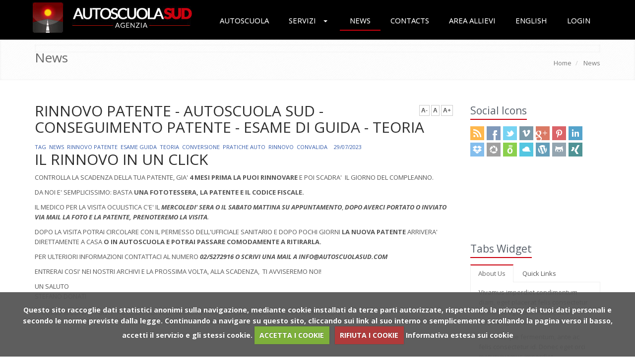

--- FILE ---
content_type: text/html; charset=UTF-8
request_url: http://www.autoscuolasud.com/c/177592/12475/rinnovo-patente---autoscuola-sud---conseguimento-patente---esame-di-guida---teoria.html
body_size: 26081
content:
<!DOCTYPE html PUBLIC "-//W3C//DTD XHTML 1.0 Transitional//EN" "http://www.w3.org/TR/xhtml1/DTD/xhtml1-transitional.dtd">
<html xmlns="http://www.w3.org/1999/xhtml" lang="it" xml:lang="it" dir="ltr">
<head> 
<meta name="viewport" content="width=device-width, initial-scale=1.0, maximum-scale=1.0, user-scalable=1" />
<meta http-equiv="content-type" content="text/html; charset=utf-8" />
<meta http-equiv="X-UA-Compatible" content="IE=edge,chrome=1" />
<meta http-equiv="Pragma" content="no-cache"/>
<meta http-equiv="Expires" content="-1"/>
<meta name="robots" content="index,follow"/>
<meta property="og:image" content="http://www.autoscuolasud.com/uploads/stefano/rinnovo-patente-2013.jpg" />
<meta property="og:locale" content="it_IT" />
<meta property="og:title" content="RINNOVO PATENTE - AUTOSCUOLA SUD - CONSEGUIMENTO PATENTE - ESAME DI GUIDA - TEORIA - www.autoscuolasud.com"/>
<meta property="og:description" content="descrizione sito"/>
<meta property="og:url" content="http://www.autoscuolasud.com/c/177592/12475/rinnovo-patente---autoscuola-sud---conseguimento-patente---esame-di-guida---teoria.html"/>
<meta property="og:site_name" content="Autoscuola sud san donato"/>
<meta property="og:type" content="article" />
<title>RINNOVO PATENTE - AUTOSCUOLA SUD - CONSEGUIMENTO PATENTE - ESAME DI GUIDA - TEORIA - Autoscuola sud san donato</title>
<meta name="keywords" content="keywords sito" /> 
<meta name="description" content="descrizione sito" /> 


  
    <!-- element custom header -->
  
  <!-- /element custom header -->
  

   <link rel="canonical" href="http://www.autoscuolasud.com/c/177592/12475/rinnovo-patente---autoscuola-sud---conseguimento-patente---esame-di-guida---teoria.html"/>   

<link rel="shortcut icon" href="/favicon.ico" />

<link type="text/plain" rel="author" href="/humans.txt" />

<link rel="apple-touch-icon" href="/apple-touch-icon.png" />




    <link rel="stylesheet" href="//netdna.bootstrapcdn.com/bootstrap/3.1.1/css/bootstrap.min.css"/>    <style type="text/css">
       /* bt integration */
       a.operation span, span.operation span{
         top:0px!important;
       }
       .toolbar_container{
         padding-top: 2px;
       }
       .star-rating.field.comment.star.star-rating-applied.star-rating-live {
          border: 0px!important;
          padding: 0px!important;
      }

    </style>





    

<link rel="alternate"  href="/rss" title="RSS - Autoscuola sud san donato" type="application/rss+xml" />
<link rel="alternate"  href="/feed/0/all" title="RSS - Autoscuola sud san donato" type="application/rss+xml"/>
<link rel="alternate"  href="/feed/0/blog" title="RSS NEWS - Autoscuola sud san donato" type="application/rss+xml"/>
<link rel="alternate"  href="/feed/0/image" title="RSS IMAGES - Autoscuola sud san donato" type="application/rss+xml"/>
<link rel="alternate"  href="/feed/0/yt" title="RSS YOUTUBE - Autoscuola sud san donato" type="application/rss+xml"/>
<link rel="alternate"  href="/feed/0/video" title="RSS VIDEO - Autoscuola sud san donato" type="application/rss+xml"/>
<link rel="alternate"  href="/feed/0/products" title="RSS PRODUCTS - Autoscuola sud san donato" type="application/rss+xml"/>
<link rel="alternate"  href="/feed/12475/all" title="RSS - pagina News - Autoscuola sud san donato" type="application/rss+xml"/>
<link rel="alternate"  href="/feed/12475/blog" title="RSS NEWS - pagina News - Autoscuola sud san donato" type="application/rss+xml"/>
<link rel="alternate"  href="/feed/12475/image" title="RSS IMAGES - pagina News - Autoscuola sud san donato" type="application/rss+xml"/>
<link rel="alternate"  href="/feed/12475/yt" title="RSS YOUTUBE - pagina News - Autoscuola sud san donato" type="application/rss+xml"/>
<link rel="alternate"  href="/feed/12475/video" title="RSS VIDEO - pagina News - Autoscuola sud san donato" type="application/rss+xml"/>
<link rel="alternate"  href="/feed/12475/products" title="RSS PRODUCTS - pagina News - Autoscuola sud san donato" type="application/rss+xml"/>


  
            
      
      
      
      
    
    

<link rel="stylesheet" href="/engine/1.0/css/jquery-ui.min-1.11.4.css" type="text/css" media="all" />
<link rel="stylesheet" href="/engine/1.0/js/jquery.nprogress/nprogress.css" type="text/css" media="all" />


<style type="text/css" media="all">

  
.logo_container {
   height: 199px;
}

</style>



<style type="text/css" media="all">
</style> 

<style type="text/css" media="all"> 
    /*TODO customize this sample styleSyntax recommendation http://www.w3.org/TR/REC-CSS2/*/.jfontsize-button {font: bold 12px arial;padding: 3px;border: solid 1px #ccc;}.jfontsize-button:hover {text-decoration: none;background: #333;color: #fff;border: solid 1px #333;}.jfontsize-disabled, .jfontsize-disabled:hover {color: #aaa;border: solid 1px #eee;background: #eee;} 
</style>

  <link rel="stylesheet" href="/engine/1.0/js/jquery.cookiecuttr/cookiecuttr.css"/>  


<link rel="stylesheet" href="/engine/1.0/css/jquery.gritter.css" type="text/css" media="all" />
<link rel="stylesheet" href="/engine/1.0/css/prettyPhoto.css" type="text/css" media="all" />
<link rel="stylesheet" href="/engine/1.0/js/star-rating/jquery.rating.css" type="text/css" media="all" />

<link rel="stylesheet" href="/engine/1.0/js/jquery.sharrre/jquery.sharrre-1.3.4.css" type="text/css" media="all" />

        
        
        
                    
        
        
        
        
        
    
      
      
      
      
      
   
      
   
      
      
      
               
                                             
         
      
     
     
     
     
     
     
     
     
    

<style type="text/css">
/*bootstrap fix*/
input.radio{
	display: inline!important;
}

.ui-button span, #formModelSave input, #formMenuSave input, #formSiteUser input, #formSiteInfoSave input{
    -webkit-box-sizing: content-box!important;
	-moz-box-sizing: content-box!important;
	box-sizing: content-box!important;
}

.ui-button:before span, .ui-button:after span, 
 #formModelSave input:before, #formModelSave input:after,
 #formMenuSave input:before, #formMenuSave input:after,
 #formSiteUser input:before, #formSiteUser input:after,
 #formSiteInfoSave input:before, #formSiteInfoSave input:after,
 .share_this_include span
 {
	-webkit-box-sizing: content-box!important;
	-moz-box-sizing: content-box!important;
	box-sizing: content-box!important;
}

label.radio_label{
	font-weight: normal;
	line-height: 15px;
	font-size: 15px;
	margin-top: 5px;
}

label.check_label{
	font-weight: normal;
	line-height: 15px;
	font-size: 15px;
	margin-top: 5px;
}

input.radio{
	box-shadow:none!important;
	float: left!important;
}

input.check{
	box-shadow:none!important;
	float: left!important;
}

label.form_label{
	font-weight: normal;
	line-height: 15px;
    font-size: 15px;
}


/*bootstrap fix*/

</style> 
  <link rel="stylesheet" type="text/css" href="/engine/1.0/tpl/frameworks/platform_www.css?v=2890"/>



<link rel="stylesheet" id="css_main" href="/css/bootstrap3_spacelab/style.css" type="text/css" media="all" /> 
   <link rel="stylesheet" type="text/css" href="/engine/1.0/css/font-awesome-4.2.0/css/font-awesome.min.css" />



<style type="text/css">
    </style>

<style id="pp_global_css" type="text/css">    
    /*global css*/
    /*   
 * Template Name: Unify - Responsive Bootstrap Template
 * Description: Business, Corporate, Portfolio and Blog Theme.
 * Version: 1.3
 * Author: Html Stream
 * Website: http://htmlstream.com/preview/unify
*/
.ui-tabs-nav  {  margin-top: -30px; padding-left: 43px;
    padding-bottom: 20px;}
.header {
    border-bottom: 0 none!important;
}
.page12477 {display:none!important}
.inner .nav-link {background-color:#3498db}
.vimeo_element h1 {display:none}
.slide h3 {width:100%}
.devrama .inner.devrama-slider .projector .slide h3 a {text-align:center!important;width:100%}
.slide h3 {bottom:0%!important;left:0%!important;top:auto!important;margin-left:20px;text-transform:uppercase;font-size:22px!important}
.slide h3 a {font-size:42px!important;font-weight:bold}
.navbar  {background:#000000!important}
.navbar a {color:white!important;margin-top:10px;margin-bottom:20px}
.dropdown-menu li a {color:black!important}
.dropdown-menu li a:hover {color:white!important}
.section-devrama img {height:auto!important}

.opend-id-login .facebook, .opend-id-login .yahoo, .opend-id-login .google {
    float: left;
    height: 25px !important;
}

/*Import Google Fonts*/
@import url(http://fonts.googleapis.com/css?family=Monda:400,700);
@import url(http://fonts.googleapis.com/css?family=Open+Sans);


/*Block Headline*/
.headline {
	display: block;
	margin: 10px 0 25px 0;
	/*border-bottom: 1px dotted #e4e9f0;*/
}
.headline h2, 
.headline h3, 
.headline h4 {
	color: #585f69;
	margin: 0 0 -2px 0;
	padding-bottom: 5px;
	display: inline-block;
	border-bottom: 2px solid #72c02c;
}
.headline h2 {
	font-size: 23px;
}

.headline-md h2 {
	font-size: 21px;
}

.headline-md {
	margin-bottom: 15px;
}


/*Purchase Block*/
.purchase {
	padding: 30px 0;
	margin-bottom: 30px;
	box-shadow: inset 0 0 4px #eee;
	background: url(/uploads/unify/breadcrumbs.png) repeat;
}
.purchase p {
	margin-bottom: 0;
}
.purchase span {
	color: #666;
	display: block;
	font-size: 28px;
	font-weight: 200;
	line-height: 35px;
	margin-bottom: 12px;
	font-family: 'Open Sans', sans-serif;
}
.purchase a.btn-buy {
	color: #fff;
	font-size: 16px;
	cursor: pointer;
	margin-top: 22px;
	font-weight: bold;
	background: #72c02c;
	display: inline-block;
	text-decoration: none;
	padding: 12px 28px 9px;
	text-transform: uppercase;
	text-shadow: 0 1px 0 #51a00b;
}
.purchase a.btn-buy:hover {
	color: #fff;
	background: #68af28;
	text-decoration: none;
	box-shadow: 0 0 5px #c0c2c1;
} 

/*Service*/
.service {
	overflow: hidden; 
	margin-bottom: 10px;
	padding: 15px 15px 10px;
}
.service:hover {
	background: #fcfcfc;
	box-shadow: 0 0 5px #ddd;
    -webkit-transition: box-shadow 0.2s ease-in-out;
    -moz-transition: box-shadow 0.2s ease-in-out;
    -o-transition: box-shadow 0.2s ease-in-out;
    transition: box-shadow 0.2s ease-in-out;
}
.service:hover i {
	color: #656565;
}

.service .desc {
	padding: 0 15px; 
	overflow: hidden;
}
.service .desc h4 {
	font-size: 22px;
	line-height: 25px;
}

.service .service-icon {
	float: left;
	padding: 10px;
	color: #72c02c;
	font-size: 45px;  
	text-align: center;
    -webkit-transition: all 0.4s ease-in-out;
    -moz-transition: all 0.4s ease-in-out;
    -o-transition: all 0.4s ease-in-out;
    transition: all 0.4s ease-in-out;
}
.service .service-icon.icon-cogs {
	font-size: 37px;
}
.service .service-icon.icon-plane {
	font-size: 43px;
}

/* Recent Work  */
.recent-work a {
	text-align: center;
	background: #fcfcfc;
	display: inline-block;
}

.recent-work a:hover {
	text-decoration: none;
}

.recent-work a:hover strong {
	color: #555;
}

.recent-work em.overflow-hidden {
	display: block;
}

.recent-work a span {
	display: block;
	padding: 10px;
	border-bottom: solid 2px #eee;
}

.recent-work a strong {
	color: #555;
	display: block;
}

.recent-work a i {
	color: #777;
}

.recent-work a img {
   -webkit-transition: all 0.8s ease-in-out;
   -moz-transition: all 0.8s ease-in-out;
   -o-transition: all 0.8s ease-in-out;
   -ms-transition: all 0.8s ease-in-out;
   transition: all 0.8s ease-in-out;
}

.recent-work a:hover img {
	opacity: 0.8;
   -webkit-transform: scale(1.2) rotate(3deg);
   -moz-transform: scale(1.2) rotate(3deg);
   -o-transform: scale(1.0) rotate(3deg);
   -ms-transform: scale(1.2) rotate(3deg);
   transform: scale(1.2) rotate(3deg);
}

.recent-work a:hover span {
	border-bottom: solid 2px #72c02c;
    -webkit-transition: all 0.2s ease-in-out;
    -moz-transition: all 0.3s ease-in-out;
    -o-transition: all 0.2s ease-in-out;
    transition: all 0.3s ease-in-out;
}

/*Blockquote*/
blockquote p {
	font-size: 16px;
	font-weight: 200;
}

blockquote:hover {
	border-left-color: #72c02c; 
    -webkit-transition: all 0.4s ease-in-out;
    -moz-transition: all 0.4s ease-in-out;
    -o-transition: all 0.4s ease-in-out;
    transition: all 0.4s ease-in-out;
}
.hero {
	padding: 18px;
	margin: 20px 0;
	color: #566c8a;
	font-size: 16px;
	background: #fcfcfc;
	border-left: 4px solid #94c564; 
	font-family: 'Open Sans', sans-serif;
}
.hero h1, .hero p { 
	text-shadow: 1px 1px 0 #fff;
}

.hero-unify p {
	font-size: 13px;
	line-height: 20px;
}

/* Work */
.work {
	margin-top: 6px;
}
.work .details {
	padding: 10px;
}
.work .caption {
	display: block;
	padding-top: 5px;
	color: #585f69 !important;
	font-size: 18px !important;
}
.work .caption:hover {
	cursor: pointer;
	color: #444 !important;
	text-decoration: underline;
}

/*Footer*/
.footer {
	color: #dadada;
	margin-top: 40px;
	padding: 20px 0 30px;
	background: #585f69;
}

.footer.margin-top-0 {
	margin-top: 0;
}

.footer h1, 
.footer h2, 
.footer h3, 
.footer h4, 
.footer h5 {
	text-shadow: none;
	font-weight: normal !important; 
} 

.footer p,
.footer a {
	font-size: 14px;
} 
.footer p {
	color: #dadada;
} 

.footer a {
	color: #72c02c;
}
.footer a:hover {
	color: #a8f85f;
    -webkit-transition: all 0.4s ease-in-out;
    -moz-transition: all 0.4s ease-in-out;
    -o-transition: all 0.4s ease-in-out;
    transition: all 0.4s ease-in-out;
}

.footer h2, 
.footer h3,
.footer h4 {
	color: #e4e4e4;
	background: none;
	text-shadow: none;
}

/*Footer Subsribe*/
.footer .footer-subsribe {
	width: 85%;
}

/*Blog Posts*/
.footer .blog-list {
	margin: 0;
	padding: 0;
	color: #dadada;
	list-style: none;
}

.footer .blog-list li {
	padding: 0 0;
	margin-bottom: 7px; 
}
.footer .blog-list li span {
	color: #818488;
}

.footer .dl-horizontal,
.footer .dl-horizontal:hover {
	border: none !important;
	background: none !important;
}
.footer .dl-horizontal a {
	color: #dadada;
}
.footer .dl-horizontal a:hover {
	color: #a8f85f !important;
}
.footer .dl-horizontal img {
	border-color: #888 !important;
}

/*Copyright*/
.copyright {
	font-size: 12px;
	padding: 11px 0 7px;
	background: #3e4753;
	border-top: solid 1px #777;	
}

.copyright p {
	color: #dadada;
}

.copyright p.copyright-space {
	margin-top: 12px;
}

.copyright a {
	margin: 0 5px;
	color: #72c02c;
}
.copyright a:hover {
	color: #a8f85f;
}

/*Page (Features)
------------------------------------*/
/*Thumbnail*/
a.thumbnail {
	padding: 0;
	border: none;
	margin-bottom: 15px;
}

.thumbnail-style { 
	padding: 5px;
	margin-bottom: 20px; 
}
.thumbnail-style:hover { 
	box-shadow: 0 0 8px #ddd; 
    -webkit-transition: box-shadow 0.2s ease-in-out;
    -moz-transition: box-shadow 0.2s ease-in-out;
    -o-transition: box-shadow 0.2s ease-in-out;
    transition: box-shadow 0.2s ease-in-out;
}
.thumbnail-style h3 {
	margin: 5px 0 0 0;
}
.thumbnail-style h3 a {
	font-size: 20px;
}
.thumbnail-style h3 a:hover {
	color: #72c02c;
	text-decoration: none;
}
.thumbnail-style .thumbnail-img {
	position: relative;
	margin-bottom: 10px;
}
.thumbnail-style a.btn-more {
	right: -10px;
	bottom: 10px;
	color: #fff;
	padding: 1px 6px;
	position: absolute;
	background: #72c02c;
	display: inline-block; 
}
.thumbnail-style a.btn-more:hover {
	text-decoration: none;
	box-shadow: 0 0 0 2px #377500;
}
.thumbnail-style:hover a.btn-more {
	right: 10px;
}

.thumbnail-kenburn img {
	left: 10px;
	margin-left: -10px;
	position: relative;
   -webkit-transition: all 0.8s ease-in-out;
   -moz-transition: all 0.8s ease-in-out;
   -o-transition: all 0.8s ease-in-out;
   -ms-transition: all 0.8s ease-in-out;
   transition: all 0.8s ease-in-out;
}
.thumbnail-kenburn:hover img {
   -webkit-transform: scale(1.2) rotate(2deg);
   -moz-transform: scale(1.2) rotate(2deg);
   -o-transform: scale(1.2) rotate(2deg);
   -ms-transform: scale(1.2) rotate(2deg);
   transform: scale(1.2) rotate(2deg);
}
 


/*Posts*/
.posts .dl-horizontal { 
	margin-bottom: 0;
	overflow: hidden;
}

.posts .dl-horizontal dt { 
	width: 60px; 
	float: left;
}

.posts .dl-horizontal dt img { 
	width: 60px; 
	height: 60px;
	padding: 2px;
	margin-top: 2px; 
	border: solid 1px #ddd;
}

.posts .dl-horizontal dd { 
	margin-left: 70px;
}

.posts .dl-horizontal dd p { 
	margin: 0;
}

.posts .dl-horizontal dd a {
	font-size: 14px;
	line-height: 16px !important; 
}

.posts .dl-horizontal dd a:hover { 
	color: #72c02c; 
	text-decoration: none;
}

.posts .dl-horizontal:hover dt img,
.posts .dl-horizontal:hover dd a { 
	color: #72c02c;
	border-color: #72c02c !important;
	-webkit-transition: all 0.4s ease-in-out;
	-moz-transition: all 0.4s ease-in-out;
	-o-transition: all 0.4s ease-in-out;
	transition: all 0.4s ease-in-out;
}

/*Breadcrumbs*/
.breadcrumbs {
	padding: 10px 0 6px;
	box-shadow: inset 0 0 4px #eee;
	background: url(/uploads/unify/breadcrumbs.png) repeat;
}
.breadcrumbs h1 {
	color: #686868;
	font-size: 26px;
	margin-top: 12px;
}

.breadcrumb { 
	top: 9px;
	padding-right: 0;
	background: none;
	position: relative;
}
.breadcrumb a {
	color: #777;
}
.breadcrumb li.active,
.breadcrumb li a:hover {
	color: #72c02c;
	text-decoration: none;
}

/*Pegination*/
.pagination li a {
	color: #777;
	padding: 5px 15px;
}

/* Testimonials */
.testimonials {
	margin-bottom: 10px;
}

.testimonials .testimonial-info {
	color: #72c02c;
	font-size: 16px;
	padding: 0 15px;
	margin-top: 18px;
}

.testimonials .testimonial-info span {
	top: 3px;
	position: relative;
}

.testimonials .testimonial-info em {
	color: #777;
	display: block;
	font-size: 13px;
}

.testimonials .testimonial-info img {
	width: 60px;
	float: left;
	height: 60px;
	padding: 2px;
	margin-right: 15px;
	border: solid 1px #ccc;
	border-radius: 50% !important;	
}

.testimonials .testimonial-author {
	overflow: hidden;
}

.testimonials .carousel-arrow {
	top: -65px;
	position: relative;
}

.testimonials .carousel-arrow i {
	color: #777;
	font-size: 20px;
	padding: 2px 8px; 
	background: #fafafa;
}

.testimonials .carousel-arrow i:hover {
	color: #fff;
	background: #72c02c;
}

.testimonials .carousel-control {
	opacity: 1;
	width: 100%;
	text-align: right;
	text-shadow: none;
	position: absolute;
}

.testimonials .carousel-control.left {
	right: 27px;
	left: auto;
}
.testimonials .carousel-control.right {
	right: 0px;
}

.testimonials.testimonials-v1 .item p {
	padding: 15px;
	font-size: 14px;
	font-style: italic;
	position: relative;
	background: #fafafa;
}

.testimonials.testimonials-v1 .item p:after,
.testimonials.testimonials-v1 .item p:before {
	width: 0; 
	height: 0;
	left: 80px;
	content: " "; 
	bottom: -20px;
	display: block; 
	position: absolute;
}

.testimonials.testimonials-v1 .item p:after {
	border-top: 22px solid #fafafa;	
	border-left: 0 solid transparent;
	border-right: 22px solid transparent;
	border-left-style: inset; /*FF fixes*/
	border-right-style: inset; /*FF fixes*/
}

.testimonials.testimonials-v2 .testimonial-info {
	padding: 0 20px;
}

.testimonials.testimonials-v2 p {
	padding: 15px;
	font-size: 14px;
	font-style: italic;
	background: #fafafa;
	padding-bottom: 15px;
}

.testimonials.testimonials-v2 .carousel-arrow {
	top: -55px;	
}

.testimonials.testimonials-v2 .item p:after,
.testimonials.testimonials-v2 .item p:before {
	width: 0; 
	height: 0;
	left: 8%;
	content: " "; 
	bottom: 45px;
	display: block; 
	position: absolute;
}

.testimonials.testimonials-v2 .item p:after {
	border-top: 20px solid #fafafa;	
	border-left: 25px solid transparent;
	border-right: 0px solid transparent;
	border-left-style: inset; /*FF fixes*/
	border-right-style: inset; /*FF fixes*/
}

/*Tabs v1*/
.tab-v1 .nav-tabs { 
	border: none;
	background: none;
	border-bottom: solid 2px #72c02c; 	
}

.tab-v1 .nav-tabs a { 
	font-size: 14px;
	padding: 5px 15px; 
}

.tab-v1 .nav-tabs > .active > a, 
.tab-v1 .nav-tabs > .active > a:hover, 
.tab-v1 .nav-tabs > .active > a:focus { 
	color: #fff;
	border: none; 
	background: #72c02c; 
}

.tab-v1 .nav-tabs > li > a { 
	border: none;
}
.tab-v1 .nav-tabs > li > a:hover { 
	color: #fff; 
	background: #72c02c; 
}

.tab-v1 .tab-content { 
	padding: 10px 0;
}

.tab-v1 .tab-content img {
	margin-top: 4px;
	margin-bottom: 15px; 
}

.tab-v1 .tab-content img.img-tab-space {
	margin-top: 7px;
}

/*Tabs v2*/
.tab-v2 .nav-tabs {
	border-bottom: none;
}

.tab-v2 .nav-tabs li a {
	padding: 9px 16px;
	background: none;
	border: none;
}

.tab-v2 .nav-tabs li.active a {
	background: #fff;
	padding: 7px 15px 9px;
	border: solid 1px #eee;
	border-top: solid 2px #72c02c;
	border-bottom: none !important;
}

.tab-v2 .tab-content {
	padding: 10px 16px;
	border: solid 1px #eee;
}

/*Tabs v3*/
.tab-v3 .nav-pills li a {
	color: #777;
	font-size: 17px;
	padding: 4px 8px;
	margin-bottom: 3px;
	background: #fafafa;
	border: solid 1px #eee;
}

.tab-v3 .nav-pills li a:hover,
.tab-v3 .nav-pills li.active a {
	color: #fff;
	background: #72c02c;
	border: solid 1px #68af28;
}

.tab-v3 .nav-pills li i {
	width: 1.25em;
	margin-right: 5px;
	text-align: center;
	display: inline-block;
}

.tab-v3 .tab-content {
	padding: 15px;
	background: #fafafa;
	border: solid 1px #eee;
}


/*Carousel v1*/
.carousel-v1 .carousel-caption {
   left: 0;
   right: 0;
   bottom: 0;
   padding: 7px 15px;
   background: rgba(0, 0, 0, 0.7);
}

.carousel-v1 .carousel-caption p {
   color: #fff;
   margin-bottom: 0;
}

.carousel-v1 .carousel-arrow a.carousel-control {
   opacity: 1;
   font-size:30px;
   height:inherit;
   width: inherit;
   background: none;
   text-shadow: none;
   position: inherit;
}

.carousel-v1 .carousel-arrow a i {
   top: 50%;
   opacity: 0.6;
   background: #000;
   margin-top: -18px;
   padding: 2px 12px; 
   position: absolute;
}
.carousel-v1 .carousel-arrow a i:hover {
   opacity: 0.8;
}

.carousel-v1 .carousel-arrow a.left i {
   left: 0;
}
.carousel-v1 .carousel-arrow a.right i {
   right: 0;
}

/*About Page
------------------------------------*/
.team ul.team-socail { 
	text-align: right;
}
.team ul.team-socail li {
	padding: 0 !important;
	margin: 0 !important;
}

.team ul.team-socail li a,
.team ul.team-socail li a:hover {
	text-decoration: none;
}

.team ul.team-socail li i {
	color: #aaa;
	padding: 3px;
	min-width: 30px;
	font-size: 20px;
	text-align: center;
	background: #f7f7f7;
	display: inline-block;
}
.team ul.team-socail li i:hover {
	color: #fff;
	background: #72c02c;
	-webkit-transition: all 0.2s ease-in-out;
	-moz-transition: all 0.2s ease-in-out;
	-o-transition: all 0.2s ease-in-out;
	transition: all 0.2s ease-in-out;
}

.team .thumbnail-style {
	padding: 12px;
}

.team .thumbnail-style small {
	display: block; 
	font-size: 12px;
}

.team .thumbnail-style h3 {
	margin-bottom: 10px;
}
.team .thumbnail-style:hover h3 a {
	color: #72c02c !important;
}

/*Gallery Page
------------------------------------*/
.gallery-page .thumbnail,
.gallery-page .thumbnail:hover {
	padding: 0;
	border: none;
	box-shadow: none;
}
.gallery-page .thumbnails {
	margin-bottom:6px;
}

/*Privacy Page
------------------------------------*/
.privacy a {
	text-decoration: underline;
}
.privacy a:hover {
	color: #72c02c;
	text-decoration: none;
}

/*Portfolio Item Page v1
------------------------------------*/
.portfolio-item h2 {
	color: #555;
	font-size: 24px;
	margin: 0 0 15px;
}
.portfolio-item li {
	padding: 3px 0;
} 
.portfolio-item p a {
	text-decoration: underline;
}
.portfolio-item p a:hover {
	text-decoration: none;
}

/*Portfolio Item v1*/
.portfolio-item1 ul {
	margin: 10px 0 20px;
}

.portfolio-item1 li {
	font-size: 16px;
	margin-bottom: 3px;
}

.portfolio-item1 li i {
	font-size: 18px;
	margin-right: 4px;
}

/*Sidebar Features
------------------------------------*/
/*Blog Tags*/
ul.blog-tags li {
	display: inline-block;
}

ul.blog-tags a {
	font-size :13px;
	padding: 2px 7px;
	background: #f7f7f7;
	margin: 0 3px 6px 0;
	display: inline-block;
}

ul.blog-tags a i {
	color: #666;
}

ul.blog-tags a:hover {
	background: #72c02c;
}

ul.blog-tags a:hover,
ul.blog-tags a:hover i {
	color: #fff !important;
	text-decoration: none;
	-webkit-transition: all 0.2s ease-in-out;
	-moz-transition: all 0.2s ease-in-out;
	-o-transition: all 0.2s ease-in-out;
	transition: all 0.2s ease-in-out;
}

/*Blog Photo Stream*/
.blog-photos li {
	display: inline;
}
.blog-photos li img {
	opacity: 0.6;
	width: 58px;
	height: 58px;
	margin: 0 2px 8px;
}
.blog-photos li img:hover {
	opacity: 1;
	box-shadow: 0 0 0 2px #72c02c;
}

/*Blog Latest Tweets*/
.blog-twitter .blog-twitter-inner {
	padding: 10px;
	position: relative;
	background: #fafafa;
	margin-bottom: 15px;
	border-top: solid 2px #eee;
}

.blog-twitter .blog-twitter-inner,
.blog-twitter .blog-twitter-inner:after,
.blog-twitter .blog-twitter-inner:before {
	transition: all 0.3s ease-in-out;
	-o-transition: all 0.3s ease-in-out;
	-ms-transition: all 0.3s ease-in-out;
	-moz-transition: all 0.3s ease-in-out;
	-webkit-transition: all 0.3s ease-in-out;	
}

.blog-twitter .blog-twitter-inner:after,
.blog-twitter .blog-twitter-inner:before {
	width: 0; 
	height: 0;
	right: 0px;
	bottom: 0px;
	content: " "; 
	display: block; 
	position: absolute;
}

.blog-twitter .blog-twitter-inner:after {
	border-top: 15px solid #f0f0f0;	
	border-right: 15px solid transparent;
	border-left: 0px solid transparent;
	border-left-style: inset; /*FF fixes*/
	border-right-style: inset; /*FF fixes*/
}
.blog-twitter .blog-twitter-inner:before {
	border-bottom: 15px solid #fff;	
	border-right: 0 solid transparent;
	border-left: 15px solid transparent;
	border-left-style: inset; /*FF fixes*/
	border-bottom-style: inset; /*FF fixes*/
}

.blog-twitter .blog-twitter-inner:hover {
	border-color: #72c02c;
	border-top-color: #72c02c;	
}
.blog-twitter .blog-twitter-inner:hover:after {
	border-top-color: #72c02c;	
}

.blog-twitter .blog-twitter-inner span {
	color: #777;
	display: block;
	font-size: 11px; 
}

.blog-twitter .blog-twitter-inner a {
	color: #72c02c;
	text-decoration: none;
}
.blog-twitter .blog-twitter-inner a:hover {
	text-decoration: underline;
}

.blog-twitter .blog-twitter-inner i.icon-twitter {
	top: 2px;
	color: #bbb;
	font-size: 18px;
	position: relative;
}

/*Choose Block*/
.who li { 
	margin-bottom: 6px;
}
.who li i { 
	top: 2px; 
	color: #72c02c; 
	font-size: 18px;
	margin-right: 8px;
	position: relative; 
}
.who li:hover i, 
.who li:hover a { 
	color: #777;
}
.who li:hover a:hover {
	text-decoration: none;
}

/*Sidebar Menu
------------------------------------*/
/*Sidebar Menu v1*/
.sidebar-nav-v1 li {
	padding: 0;
}

.sidebar-nav-v1 li a {
	display: block;
	padding: 8px 30px 8px 10px;
}

.sidebar-nav-v1 li a:hover {
	text-decoration: none;
}

.sidebar-nav-v1 li.active,
.sidebar-nav-v1 li.active:hover {
	background: #f5f5f5;
	border-color: #ddd;
} 

.sidebar-nav-v1 li.active a {
	color: #555;
}

.sidebar-nav-v1 span.badge {
	margin-top: 10px;
	margin-right: 10px;
}

.sidebar-nav-v1 span.badge-green {
	background: #2ecc71;
}
.sidebar-nav-v1 span.badge-red {
	background: #e74c3c;
}
.sidebar-nav-v1 span.badge-blue {
	background: #3498db;
}
.sidebar-nav-v1 span.badge-sea {
	background: #1abc9c;
}

/*Tag Boxes
------------------------------------*/
.tag-box  {
	padding: 20px;
	margin-bottom: 30px;
}

.tag-box h2 {
	font-size: 20px;
	line-height: 25px;
}

.tag-box p {
	margin-bottom: 0;
}

/*Tag Boxes v1*/
.tag-box-v1 {
	border: solid 1px #eee;
	border-top: solid 2px #72c02c;
}

/*Tag Boxes v2*/
.tag-box-v2 {
	background: #fafafa;
	border: solid 1px #eee;
	border-left: solid 2px #72c02c;
}

/*Tag Boxes v3*/
.tag-box-v3 {
	border: solid 2px #eee;
}

/*Tag Boxes v4*/
.tag-box-v4 {
	border: dashed 1px #bbb;
}

/*Tag Boxes v5*/
.tag-box-v5 {
	margin: 20px 0;
	text-align: center;
	border: dashed 1px #ccc;
}

.tag-box-v5 span {
	color: #555;
	font-size: 28px;
	margin-bottom: 0;
}

/*Tag Boxes v6*/
.tag-box-v6 {
	background: #fafafa;
	border: solid 1px #eee; 
}

/*Tag Boxes v7*/
.tag-box-v7 {
	border: solid 1px #eee;
	border-bottom: solid 2px #72c02c;
}

/*Panels (Portlets)
------------------------------------*/
/*Panel Table*/
.panel .table {
    margin-bottom: 0;
}

/*Panel Blue*/
.panel-blue {
   border-color: #3498db;
}

.panel-blue > .panel-heading {
   color: #fff;
   background: #3498db;
}

/*Panel Red*/
.panel-red {
   border-color: #e74c3c;
}

.panel-red > .panel-heading {
   color: #fff;
   background: #e74c3c;
}

/*Panel Green*/
.panel-green {
   border-color: #2ecc71;
}

.panel-green > .panel-heading {
   color: #fff;
   background: #2ecc71;
}

/*Panel Sea*/
.panel-sea {
   border-color: #1abc9c;
}

.panel-sea > .panel-heading {
   color: #fff;
   background: #1abc9c;
}

/*Panel Orange*/
.panel-orange {
   border-color: #e67e22;
}

.panel-orange > .panel-heading {
   color: #fff;
   background: #e67e22;
}

/*Panel Yellow*/
.panel-yellow {
    border-color: #f1c40f;
}

.panel-yellow > .panel-heading {
    color: #fff;
    background: #f1c40f;
}

/*Panel Grey*/
.panel-grey {
   border-color: #95a5a6;
}

.panel-grey > .panel-heading {
   color: #fff;
   background: #95a5a6;
}

/*Promo Page
------------------------------------*/
/*Slider Part*/
.fullwidthbanner-container.slider-promo {
	max-height: 460px !important;
}

.slider-promo-info-bg {
	padding: 25px 20px 20px;
	background: url(/uploads/unify/bg-black.png) repeat;
}

.slider-promo-info span.big-size { 
	color: #fff;
	display: block;
	font-size: 30px;
	margin-bottom: 25px;
	text-shadow: 0 !important;
}

.slider-promo-info p {
	color: #fff;
	font-size: 16px;
	margin-bottom: 0;
}

/*Promo Box*/
.promo-box {
	padding: 20px;
	margin: 25px 0 20px;
	text-align: center;
}

.promo-box i {
	display: block;
	font-size: 50px;
}

.promo-box p {
	font-size: 14px;
	margin-bottom: 0;
}

.promo-box strong,
.promo-box strong a {
	color: #555;
	font-size: 20px;
	display: block;
	margin: 20px 0 15px;
	font-weight: 200; 
}

.promo-box:hover strong, 
.promo-box:hover strong a {
	color: #e74c3c;
}

/*Promo Service*/
.promo-service {
	margin-bottom: 20px;
}

.promo-service a.btn-u {
	margin: 0 20px 10px 0;
}

/*Promo Elements*/
.title-box {
	margin: 20px 0;
	padding: 40px 0;
	font-size: 16px;
	text-align: center;
	border-bottom: solid 1px #eee;
}

.title-box .title-box-text {
	color: #555;
	display: block;
	font-size: 35px;
	font-weight: 200;
}

.block-blockquote {
	margin: 20px 0; 
	text-align: center;
	border: dashed 1px #ccc;
}

.block-blockquote-inner {
	padding: 15px; 
}

.block-blockquote p {
	font-size: 26px;
	margin-bottom: 0;
}

/*Info Blocks*/
.info-blocks {
	margin-bottom: 15px;
}

.info-blocks:hover i.icon-info-blocks {
	color: #72c02c;
    -webkit-transition:all 0.2s ease-in-out;
    -moz-transition:all 0.2s ease-in-out;
    -o-transition:all 0.2s ease-in-out;
    transition:all 0.2s ease-in-out;	
}

.info-blocks i.icon-info-blocks {
	float: left;
	color: #777;
	font-size: 40px;
	margin-top: 5px;
	min-width: 50px;
	text-align: center;
}

.info-blocks .info-blocks-in {
	padding: 0 10px;
	overflow: hidden;
}

.info-blocks .info-blocks-in h3 {
	color: #555;
	font-size: 20px;
	line-height: 28px;
}

.info-blocks .info-blocks-in p {
	font-size: 12px;
}


/*HEADER*/
/*Header Default
------------------------------------*/
.header {
	z-index:999;
	position:relative;
	border-bottom:solid 2px #eee;
}

.header .navbar {
	margin: 0;
	min-height: inherit;
}

.header .navbar-default {
	border: none;
	background: none;
}

.header .navbar-collapse {
	position: relative;
	/*max-height: inherit;*/
}

/*Brand*/
.header .navbar-brand { 
	z-index: 2;
	position: relative;
	padding: 0 10px 10px;
}

/*Navbar*/
.header .navbar-default .navbar-nav > li > a {
	color: #687074;
	font-size: 15px;
	font-weight:400;
	padding: 9px 20px;
	text-transform: uppercase;
}

.header .navbar-default .navbar-nav > .active > a {
	color: #72c02c;
}

/*Dropdown*/
.header .navbar-right .dropdown-menu {
	right: inherit;
}

.header .navbar .nav > li > a i.icon-angle-down {
	top: -1px;
	left: 1px;
	font-size: 12px;
	position: relative;
	margin: 0 !important;
}

/*Navber Toggle*/
.navbar-toggle,
.navbar-default .navbar-toggle:hover, 
.navbar-default .navbar-toggle:focus {
	background: #72c02c;
}

.navbar-toggle:hover {
	background: #5fb611 !important;
}

.navbar-default .navbar-toggle {
	border-color: #5fb611;
}

.navbar-default .navbar-toggle .icon-bar {
	background: #fff;
}

/*Serach Box*/
.header .navbar .search-open {
	right: 0; 
	top: 50px; 
	display: none;
	padding: 14px; 
	position: absolute;
	background: #fcfcfc; 
	border-top: solid 2px #eee;
	box-shadow: 0 1px 3px #ddd; 
}

.header .navbar .nav > li > a.search {
	color: #aaa;
	cursor: pointer;
	padding: 8px 8px 10px;
	border-bottom-color: #aaa;
	background: #f7f7f7 !important;
}

.header .navbar .nav > li > a.search:hover {
	color: #72c02c;
	border-bottom-color: #72c02c;
}

.header .navbar .search-open form {
	margin: 0;	
}

.header .navbar a.search [class^="icon-"],
.header .navbar a.search [class*=" icon-"] {
  width: 1.25em;
  text-align: center;
  display: inline-block;
}

.header .navbar a.search [class^="icon-"].icon-large,
.header .navbar a.search [class*=" icon-"].icon-large {
  /* increased font size for icon-large */
  width: 1.5625em;
}

/*Responsive @Media 
------------------------------------*/
@media (min-width: 767px) {
	/*Navbar Collapse*/
	.header .navbar-collapse {
		padding: 0;
	}

	/*Navbar*/
	.header .navbar-nav {
		top: 2px;
		margin-top: 10px;
		position: relative;
	}

	.header .navbar-default .navbar-nav > li > a,
	.header .navbar-default .navbar-nav > li > a:focus {	
		border-bottom: solid 2px transparent;
	}

	.header .navbar-default .navbar-nav > li > a:hover,
	.header .navbar-default .navbar-nav > .active > a {
		border-bottom: solid 2px #72c02c;
	}

	.header .navbar-default .navbar-nav > li > a,
	.header .navbar-default .navbar-nav > li > a:hover,
	.header .navbar-default .navbar-nav > li > a:focus,	
	.header .navbar-default .navbar-nav > .active > a, 
	.header .navbar-default .navbar-nav > .active > a:hover, 
	.header .navbar-default .navbar-nav > .active > a:focus {
		background: none;
	}

	.header .navbar-default .navbar-nav > .open > a,
	.header .navbar-default .navbar-nav > .open > a:hover,
	.header .navbar-default .navbar-nav > .open > a:focus {
		color: #72c02c;
	}

	/*Dropdown Menu*/
	.header .dropdown-menu { 
		padding: 0;
		border: none;
		min-width: 200px;
		border-radius: 0; 
		z-index: 9999 !important;
		margin-top: -2px !important; 
		border-top: solid 2px #72c02c; 
		border-bottom: solid 2px #687074; 
	}

	.header .dropdown-menu li a { 
		color: #687074; 
		font-size: 13px; 
		font-weight: 400; 
		padding: 6px 15px; 
		border-bottom: solid 1px #eee;
	}

	.header .dropdown-menu .active > a,
	.header .dropdown-menu li > a:hover {
		color: #fff;
		filter: none !important;
		background: #687074 !important;
		-webkit-transition: all 0.1s ease-in-out;
		-moz-transition: all 0.1s ease-in-out;
		-o-transition: all 0.1s ease-in-out;
		transition: all 0.1s ease-in-out;
	}

	.header .dropdown-menu li > a:focus {
		background: none;
		filter: none !important;
	}

	/*Search Box*/
	.header .navbar .search-open {
		width: 330px;
	}	
}

@media (max-width: 767px) {
	/*Search Box*/
	.header .navbar .search-open {
		left: 20px; 
		top: inherit;
		bottom: -5px; 
		padding: 15px;
		border-top: none;
		box-shadow: none;
		background: none; 
	}	
}


/*
Theme created for use with Sequence.js (http://www.sequencejs.com/)

Theme: Sliding Horizontal Parallax
Version: 1.0
Theme Author: Ian Lunn @IanLunn
Author URL: http://www.ianlunn.co.uk/
Theme URL: http://www.sequencejs.com/themes/sliding-horizontal-parallax/

This is a FREE theme and is available under a MIT License:
http://www.opensource.org/licenses/mit-license.php

Sequence.js and its dependencies are (c) Ian Lunn Design 2012 unless otherwise stated.

/* prefix declarations */
/* THEME STYLES */

/* Inner Slider */
.sequence-inner,
.sequence-inner h2,
.sequence-inner .info p  {
	background: none;
}
/* End Inner Slider */

.sequence-inner {
  background: #fff;
  border-bottom: solid 2px #e8e7e7; 
  background: -webkit-gradient(linear, 0 0, 0 bottom, from(#fff), to(#defce7));
  background: -webkit-linear-gradient(#fff, #defce7);
  background: -moz-linear-gradient(#fff, #defce7);
  background: -ms-linear-gradient(#fff, #defce7);
  background: -o-linear-gradient(#fff, #defce7);
  background: linear-gradient(#fff, #defce7)
}

#sequence-theme {
  color: #fff;
  font-family:'Open Sans', sans-serif;
  max-width: 2560px;
  position: relative;
  margin: 0 auto;
  overflow: hidden;
  -webkit-backface-visibility: hidden;
  /* prevent graphical glitches in WebKit browsers when using transitions */
}
#sequence-theme .next,
#sequence-theme .prev {
  color: white;
  cursor: pointer;
  display: none;
  font-size: 80px;
  font-weight: bold;
  position: absolute;
  opacity: 0.4;
  top: 50%;
  height: 41px;
  width: 39px;
  z-index: 20;
  -webkit-transition-duration: 0.4s;
  -moz-transition-duration: 0.4s;
  -ms-transition-duration: 0.4s;
  -o-transition-duration: 0.4s;
  transition-duration: 0.4s;
}
#sequence-theme .prev {
  left: 30px;
  position: absolute;
}
#sequence-theme .next {
  position: absolute;
  right: 30px;
}
#sequence-theme .next:hover,
#sequence-theme .prev:hover {
  opacity: 1;
  -webkit-transform: scale(1.2);
  -moz-transform: scale(1.2);
  -ms-transform: scale(1.2);
  -o-transform: scale(1.2);
  transform: scale(1.2);
  -webkit-transition-duration: 0.4s;
  -moz-transition-duration: 0.4s;
  -ms-transition-duration: 0.4s;
  -o-transition-duration: 0.4s;
  transition-duration: 0.4s;
}
#sequence-theme #sequence li > * {
  position: absolute;
}
#sequence-theme #sequence {
  min-height: 420px;
  margin: 0 auto;
  position: relative;
  max-width: 1400px;
}
#sequence-theme .info {
  font-size: 1.5em;
  right: 150%;
  line-height: 1.4em;
  top: 120px;
  width: 40%;
  z-index: 10;
  vertical-align: middle;
  -webkit-transition-duration: 4s;
  -moz-transition-duration: 4s;
  -ms-transition-duration: 4s;
  -o-transition-duration: 4s;
  transition-duration: 4s;
}
#sequence-theme h2 {
	color:#fff;
	font-size: 2em;
	line-height: 1.2em;
	padding:5px 8px;
	display:inline-block;
  box-shadow: none;
  font-weight: 200;
	background:rgba(114, 192, 44, 0.8);
}
#sequence-theme .info p {
  color: #fff;
  font-size: 20px;
	padding:5px 10px;
  background:rgba(114, 192, 44, 0.8);
}
#sequence-theme .animate-in .info {
  right: 15%;
  -webkit-transition-duration: 4s;
  -moz-transition-duration: 4s;
  -ms-transition-duration: 4s;
  -o-transition-duration: 4s;
  transition-duration: 4s;
}
#sequence-theme .animate-out .info {
  right: -150%;
  -webkit-transition-duration: 4s;
  -moz-transition-duration: 4s;
  -ms-transition-duration: 4s;
  -o-transition-duration: 4s;
  transition-duration: 4s;
}
#sequence-theme .balloon {
  left: -140%;
  top: 150px;
  max-width: 40%;
  z-index: 6;
  -webkit-transition-property: left top;
  -moz-transition-property: left top;
  -ms-transition-property: left top;
  -o-transition-property: left top;
  transition-property: left top;
}
#sequence-theme .animate-in .balloon {
  left: 15%;
  top: 70px;
  -webkit-transition-duration: 4s;
  -moz-transition-duration: 4s;
  -ms-transition-duration: 4s;
  -o-transition-duration: 4s;
  transition-duration: 4s;
  -webkit-transition-property: left top;
  -moz-transition-property: left top;
  -ms-transition-property: left top;
  -o-transition-property: left top;
  transition-property: left top;
  z-index: 4;
}
#sequence-theme .animate-out .balloon {
  left: 140%;
  top: -30px;
  z-index: 2;
  -webkit-transition-duration: 4s;
  -moz-transition-duration: 4s;
  -ms-transition-duration: 4s;
  -o-transition-duration: 4s;
  transition-duration: 4s;
  -webkit-transition-property: left top;
  -moz-transition-property: left top;
  -ms-transition-property: left top;
  -o-transition-property: left top;
  transition-property: left top;
}
#sequence-theme .aeroplane {
  left: -50%;
  max-width: 40%;
  top: 800px;
  z-index: 6;
  -webkit-transition-property: left top;
  -moz-transition-property: left top;
  -ms-transition-property: left top;
  -o-transition-property: left top;
  transition-property: left top;
}
#sequence-theme .animate-in .aeroplane {
  left: 10%;
  top: 100px;
  -webkit-transition-duration: 4s;
  -moz-transition-duration: 4s;
  -ms-transition-duration: 4s;
  -o-transition-duration: 4s;
  transition-duration: 4s;
  -webkit-transform: rotate(20deg);
  -moz-transform: rotate(20deg);
  -ms-transform: rotate(20deg);
  -o-transform: rotate(20deg);
  transform: rotate(20deg);
  -webkit-transition-property: left top -webkit-transform;
  -moz-transition-property: left top -moz-transform;
  -o-transition-property: left top -o-transform;
  -ms-transition-property: left top -ms-transform;
  transition-property: left top transform;
  z-index: 4;
}
#sequence-theme .animate-out .aeroplane {
  left: 70%;
  top: -900px;
  -webkit-transition-duration: 4s;
  -moz-transition-duration: 4s;
  -ms-transition-duration: 4s;
  -o-transition-duration: 4s;
  transition-duration: 4s;
  -webkit-transform: rotate(40deg);
  -moz-transform: rotate(40deg);
  -ms-transform: rotate(40deg);
  -o-transform: rotate(40deg);
  transform: rotate(40deg);
  -webkit-transition-property: left top -webkit-transform;
  -moz-transition-property: left top -moz-transform;
  -o-transition-property: left top -o-transform;
  -ms-transition-property: left top -ms-transform;
  transition-property: left top transform;
  z-index: 2;
}
#sequence-theme .sky {
  height: auto;
  width: 100%;
  left: -6%;
  opacity: 0;
  top: 0;
  vertical-align: middle;
  z-index: 1;
  -webkit-transition-property: left top;
  -moz-transition-property: left top;
  -ms-transition-property: left top;
  -o-transition-property: left top;
  transition-property: left top;
}
#sequence-theme .animate-in .sky {
  left: 0%;
  opacity: 1;
  top: 0;
  z-index: 1;
  -webkit-transition-duration: 4s;
  -moz-transition-duration: 4s;
  -ms-transition-duration: 4s;
  -o-transition-duration: 4s;
  transition-duration: 4s;
  -webkit-transition-property: left top;
  -moz-transition-property: left top;
  -ms-transition-property: left top;
  -o-transition-property: left top;
  transition-property: left top;
}
#sequence-theme .animate-out .sky {
  left: 6%;
  opacity: 0;
  top: 0;
  z-index: 1;
  -webkit-transition-duration: 4s;
  -moz-transition-duration: 4s;
  -ms-transition-duration: 4s;
  -o-transition-duration: 4s;
  transition-duration: 4s;
  -webkit-transition-property: left top;
  -moz-transition-property: left top;
  -ms-transition-property: left top;
  -o-transition-property: left top;
  transition-property: left top;
}
#sequence-theme .kite {
  left: -30%;
  opacity: 0;
  max-width: 40%;
  top: 300px;
  z-index: 6;
  -webkit-transform-origin: 100%;
  -moz-transform-origin: 100%;
  -ms-transform-origin: 100%;
  -o-transform-origin: 100%;
  transform-origin: 100%;
  -webkit-transition-property: left top;
  -moz-transition-property: left top;
  -ms-transition-property: left top;
  -o-transition-property: left top;
  transition-property: left top;
}
#sequence-theme .animate-in .kite {
  left: -15%;
  top: 300px;
  opacity: 1;
  z-index: 4;
  -webkit-transition-property: left top -webkit-transform;
  -moz-transition-property: left top -moz-transform;
  -o-transition-property: left top -o-transform;
  -ms-transition-property: left top -ms-transform;
  transition-property: left top transform;
  -webkit-transform-origin: 100%;
  -moz-transform-origin: 100%;
  -ms-transform-origin: 100%;
  -o-transform-origin: 100%;
  transform-origin: 100%;
  -webkit-transform: rotate(80deg);
  -moz-transform: rotate(80deg);
  -ms-transform: rotate(80deg);
  -o-transform: rotate(80deg);
  transform: rotate(80deg);
  -webkit-transition-duration: 4s;
  -moz-transition-duration: 4s;
  -ms-transition-duration: 4s;
  -o-transition-duration: 4s;
  transition-duration: 4s;
}
#sequence-theme .animate-out .kite {
  left: -15%;
  opacity: 0;
  top: 300px;
  z-index: 2;
  -webkit-transition-property: left top -webkit-transform;
  -moz-transition-property: left top -moz-transform;
  -o-transition-property: left top -o-transform;
  -ms-transition-property: left top -ms-transform;
  transition-property: left top transform;
  -webkit-transform-origin: 100%;
  -moz-transform-origin: 100%;
  -ms-transform-origin: 100%;
  -o-transform-origin: 100%;
  transform-origin: 100%;
  -webkit-transform: rotate(200deg);
  -moz-transform: rotate(200deg);
  -ms-transform: rotate(200deg);
  -o-transform: rotate(200deg);
  transform: rotate(200deg);
  -webkit-transition-duration: 3s;
  -moz-transition-duration: 3s;
  -ms-transition-duration: 3s;
  -o-transition-duration: 3s;
  transition-duration: 3s;
}
#sequence-theme .sequence-fallback .animate-in .kite {
  left: 20%;
  top: 200px;
}
#sequence-theme ul {
	list-style:none;
}


/*   
 * Template Name: Unify - Responsive Bootstrap Template
 * Description: Business, Corporate, Portfolio and Blog Theme.
 * Version: 1.3
 * Author: Html Stream
 * Website: http://htmlstream.com/preview/unify
*/

/*Reset Styles
------------------------------------*/
* {
   border-radius: 0 !important;
}

body { 
   color: #333; 
   font-size: 13px;
   line-height: 1.6;
}

p, a, li { 
   color: #555;
   line-height: 1.6; 
}

a,
a:focus, 
a:hover, 
a:active {
   outline: 0 !important;
}
a:hover {
   color: #72c02c;
   text-decoration: underline;
}

h1, h2, h3, h4, h5 {
   margin-top: 5px; 
   text-shadow: none; 
   font-weight: normal !important; 
   font-family: 'Open Sans', sans-serif; 
} 
h1 i, h2 i, h3 i, h4 i, h5 i {
   margin-right: 7px;
}

img.img-circle {
    border-radius: 50% !important;  
}

.text-justify p {
   text-align: justify;
}

/*Tables
------------------------------------*/
/*Basic Tables*/
.table thead > tr > th {
   border-bottom: none;
}

/*Forms
------------------------------------*/
.form-control {
   box-shadow: none;
}
.form-control:focus {
   border-color: #bbb;
   box-shadow: 0 0 2px #c9c9c9;
}

/*Form Spacing*/
.form-spacing .form-control {
   margin-bottom: 15px;
}

/*Navigation
------------------------------------*/
/*Pagination*/
.pagination > .active > a, 
.pagination > .active > span, 
.pagination > .active > a:hover, 
.pagination > .active > span:hover, 
.pagination > .active > a:focus, 
.pagination > .active > span:focus {
   background-color: #72c02c;
   border-color: #72c02c;
}

.pagination li a:hover {
   color: #fff;
   background: #5fb611;
   border-color: #5fb611;   
}

/*Pager*/
.pager li > a:hover, 
.pager li > a:focus {
   color: #fff;
   background: #5fb611;
   border-color: #5fb611;   
}

/*Button Styles
------------------------------------*/
.btn {
   box-shadow: none;
}

.btn-u {
   border:0;
   font-size:14px;
   cursor:pointer;
   padding:6px 13px;
   position:relative;
   background:#72c02c;
   display:inline-block;
   color:#fff !important;
   text-decoration:none !important;
}
.btn-u:hover {
   color:#fff;
   background:#5fb611;
   text-decoration:none;
    -webkit-transition:all 0.4s ease-in-out;
    -moz-transition:all 0.4s ease-in-out;
    -o-transition:all 0.4s ease-in-out;
    transition:all 0.4s ease-in-out;
}

.btn-u-small {
   padding:3px 12px;
}
.btn-u-lg {
   font-size:18px;
   padding:10px 25px;
}

a.btn-u {
   padding:4px 13px;
   vertical-align:middle;
}
a.btn-u-small {
   padding:2px 12px;
}
a.btn-u-lg {
   font-size:18px;
   padding:6px 25px;
}

/*For FF Only*/
@-moz-document url-prefix() { 
   .footer-subsribe .btn-u {
      padding-bottom: 5px;
   }
}
@media (max-width: 768px) { 
   @-moz-document url-prefix() { 
      .btn-u {
         padding-bottom: 5px;
      }
   }
}

/*Buttons Color*/
.btn-u-blue {
   background: #3498db !important;
}
.btn-u-blue:hover {
   background: #2980b9 !important;
}

.btn-u-red {
   background: #e74c3c !important;
}
.btn-u-red:hover {
   background: #c0392b !important;
}

.btn-u-orange {
   background: #e67e22 !important;
}
.btn-u-orange:hover {
   background: #d35400 !important;
}

.btn-u-sea {
   background: #1abc9c !important;
}
.btn-u-sea:hover {
   background: #16a085 !important;
}

.btn-u-green {
   background: #2ecc71 !important;
}
.btn-u-green:hover {
   background: #27ae60 !important;
}

.btn-u-yellow {
   background: #f1c40f !important;
}
.btn-u-yellow:hover {
   background: #f39c12 !important;
}

.btn-u-default {
   background: #95a5a6 !important;
}
.btn-u-default:hover {
   background: #7f8c8d !important;
}

/*Icons
------------------------------------*/
/*Social Icons*/
.social-icons {
   margin: 0;
   padding: 0; 
}
.social-icons li {
   float: left;
   display: inline;
   list-style: none;
   margin-right: 5px;
   margin-bottom: 5px;
   text-indent: -9999px;
}
.social-icons li a, a.social-icon {
   width: 28px;
   height: 28px;
   display: block;
   background-position: 0 0;
   background-repeat: no-repeat;
   transition: all 0.3s ease-in-out;
   -o-transition: all 0.3s ease-in-out;
   -ms-transition: all 0.3s ease-in-out;
   -moz-transition: all 0.3s ease-in-out;
   -webkit-transition: all 0.3s ease-in-out;
}
.social-icons li:hover a {
   background-position: 0 -38px;
}

.social-icons-color li a {
  opacity: 0.7;
  background-position:0 -38px !important;
}

.social-icons-color li a:hover {
  opacity: 1;
}

.social_amazon {background: url(/uploads/unify/social/amazon.png) no-repeat;}
.social_behance {background: url(/uploads/unify/social/behance.png) no-repeat;}
.social_blogger {background: url(/uploads/unify/social/blogger.png) no-repeat;}
.social_deviantart {background: url(/uploads/unify/social/deviantart.png) no-repeat;}
.social_dribbble {background: url(/uploads/unify/social/dribbble.png) no-repeat;}
.social_dropbox {background: url(/uploads/unify/social/dropbox.png) no-repeat;}
.social_evernote {background: url(/uploads/unify/social/evernote.png) no-repeat;}
.social_facebook {background: url(/uploads/unify/social/facebook.png) no-repeat;}
.social_forrst {background: url(/uploads/unify/social/forrst.png) no-repeat;}
.social_github {background: url(/uploads/unify/social/github.png) no-repeat;}
.social_googleplus {background: url(/uploads/unify/social/googleplus.png) no-repeat;}
.social_jolicloud {background: url(/uploads/unify/social/jolicloud.png) no-repeat;}
.social_last-fm {background: url(/uploads/unify/social/last-fm.png) no-repeat;}
.social_linkedin {background: url(/uploads/unify/social/linkedin.png) no-repeat;}
.social_picasa {background: url(/uploads/unify/social/picasa.png) no-repeat;}
.social_pintrest {background: url(/uploads/unify/social/pintrest.png) no-repeat;}
.social_rss {background: url(/uploads/unify/social/rss.png) no-repeat;}
.social_skype {background: url(/uploads/unify/social/skype.png) no-repeat;}
.social_spotify {background: url(/uploads/unify/social/spotify.png) no-repeat;}
.social_stumbleupon {background: url(/uploads/unify/social/stumbleupon.png) no-repeat;}
.social_tumblr {background: url(/uploads/unify/social/tumblr.png) no-repeat;}
.social_twitter {background: url(/uploads/unify/social/twitter.png) no-repeat;}
.social_vimeo {background: url(/uploads/unify/social/vimeo.png) no-repeat;}
.social_wordpress {background: url(/uploads/unify/social/wordpress.png) no-repeat;}
.social_xing {background: url(/uploads/unify/social/xing.png) no-repeat;}
.social_yahoo {background: url(/uploads/unify/social/yahoo.png) no-repeat;}
.social_youtube {background: url(/uploads/unify/social/youtube.png) no-repeat;}
.social_vk {background: url(/uploads/unify/social/vk.png) no-repeat;}


/*Font Awesome Icon Page*/
.fa-heading .headline {
   margin-bottom: 20px;
}
.fa-heading .headline h2 {
   font-size: 19px;
}

.fa-icons li {
   font-size: 11px;
   margin-bottom: 3px;
   background: #fafafa;
   border: solid 1px #eee;
   font-family: "Open Sans";
}

.fa-icons li:hover { 
   color: #72c02c;
}

.fa-icons li i { 
   padding: 4px;
   min-width: 30px;
   font-size: 18px;
   background: #eee;
   margin-right: 5px;
}
.fa-icons li:hover i {
   color: #fff;
   background: #72c02c; 
}

/*Font Awesome Icon Styles*/
.style-icons i {
   display: inline-block !important;
}
.style-icons a:hover {
   text-decoration: none;
}

i.icon-round {
   color: #666;
   padding: 7px 0; 
   min-width: 40px;
   font-size: 22px;
   margin-bottom: 5px;
   display: inline-block;   
   border: solid 1px #ddd;
   border-radius: 50% !important;
}

i.icon-round-lg {
   min-width: 55px;
   font-size: 35px;
   padding: 10px 0;
   line-height: 33px;
   margin-bottom: 10px;
   border-radius: 50% !important;
}

i.icon-round-sm {
   padding: 5px 0;
   font-size: 16px;
   min-width: 30px;
}

i.icon-color-blue {
   color: #3498db;
   background: none;
   border: solid 1px #3498db;
}
i.icon-color-red {
   color: #e74c3c;
   background: none;
   border: solid 1px #e74c3c;
}
i.icon-color-sea {
   color: #1abc9c;
   background: none;
   border: solid 1px #1abc9c;
}
i.icon-color-green {
   color: #2ecc71;
   background: none;
   border: solid 1px #2ecc71;
}
i.icon-color-yellow {
   color: #f1c40f;
   background: none;
   border: solid 1px #f1c40f;
}
i.icon-color-orange {
   color: #e67e22;
   background: none;
   border: solid 1px #e67e22;
}
i.icon-color-grey {
   color: #95a5a6;
   background: none;
   border: solid 1px #95a5a6;
}

i.icon-bg-red,
i.icon-bg-sea,
i.icon-bg-grey,
i.icon-bg-blue,
i.icon-bg-green,
i.icon-bg-yellow,
i.icon-bg-orange,
i.icon-bg-default {
   color: #fff;
   border: none;
   background: #666;
}

i.icon-bg-blue {
   background: #3498db;
}
i.icon-bg-red {
   background: #e74c3c;
}
i.icon-bg-sea {
   background: #1abc9c;
}
i.icon-bg-green {
   background: #2ecc71;
}
i.icon-bg-yellow {
   background: #f1c40f;
}
i.icon-bg-orange {
   background: #e67e22;
}
i.icon-bg-grey {
   background: #95a5a6;
}
i.icon-bg-default {
   background: #666;
}

/*GLYPHICONS Icons
Special styles for displaying the icons and their classes*/
.bs-glyphicons {
   padding-left: 0;
   padding-bottom: 1px;
   margin-bottom: 20px;
   list-style: none;
   overflow: hidden;
}
.bs-glyphicons li {
   float: left;
   width: 25%;
   height: 115px;
   padding: 10px;
   font-size: 12px;
   line-height: 1.4;
   text-align: center;
   margin: 0 -1px -1px 0;
   border: 1px solid #ddd;
}
.bs-glyphicons .glyphicon {
   display: block;
   font-size: 24px;
   margin: 5px auto 10px;
}
.bs-glyphicons li:hover {
   color: #72c02c;
   background-color: #fafafa;
}

@media (min-width: 768px) {
  .bs-glyphicons li {
    width: 12.5%;
  }
}

/* Make Font Awesome icons fixed width */
li [class^="icon-"],
li [class*=" icon-"] {
  width: 1.25em;
  text-align: center;
  display: inline-block;
}
li [class^="icon-"].icon-lg,
li [class*=" icon-"].icon-lg {
  /* increased font size for icon-lg */
  width: 1.5625em;
}

/*Others (Global classes)
------------------------------------*/
.color-sea { color:#1abc9c;}
.color-red { color:#e74c3c;}
.color-blue { color:#3498db;}
.color-green { color:#72c02c;}
.color-orange { color:#e67e22;}
.color-green1 { color:#2ecc71;}

.lft-img-margin { margin:0 20px 5px 0;}
.rgt-img-margin { margin:0 0 5px 10px;}

.overflow-hidden { overflow:hidden;}
.padding-left-5 { padding-left:5px;}
.img-width-200 { width:200px;}

/*Image Border*/
.img-border {
   border:solid 3px #fff;
}

/*Background light-style*/
.bg-light { 
   padding:10px 15px; 
   margin-bottom:10px; 
   background:#fcfcfc; 
   border:solid 1px #e5e5e5;
}
.bg-light:hover { 
   border:solid 1px #bbb;
}

/*Link read-more*/
a.read-more {
   font-weight:bold;
   text-decoration:none;
}
a.read-more:hover { 
   color:#72c02c; 
   text-decoration:none;
}

/*Link color-green-style*/
.linked:hover {
   color:#72c02c;
   text-decoration:none;
}

/*Pagination*/
.pagination-no-space .pagination {
   margin: 0;
}

/*CSS3 Hover Effects*/
.hover-effect {
   -webkit-transition:all 0.4s ease-in-out;
   -moz-transition:all 0.4s ease-in-out;
   -o-transition:all 0.4s ease-in-out;
   transition:all 0.4s ease-in-out;
}
.hover-effect-kenburn {
   left:10px;
   margin-left:-10px;
   position:relative;
   -webkit-transition: all 0.8s ease-in-out;
   -moz-transition: all 0.8s ease-in-out;
   -o-transition: all 0.8s ease-in-out;
   -ms-transition: all 0.8s ease-in-out;
   transition: all 0.8s ease-in-out;
}
.hover-effect-kenburn:hover {
   -webkit-transform: scale(2) rotate(5deg);
   -moz-transform: scale(2) rotate(5deg);
   -o-transform: scale(2) rotate(5deg);
   -ms-transform: scale(2) rotate(5deg);
   transform: scale(2) rotate(5deg);
}

/*Spaces*/
.margin-bottom-5, 
.margin-bottom-10, 
.margin-bottom-20, 
.margin-bottom-20,
.margin-bottom-25, 
.margin-bottom-30, 
.margin-bottom-35, 
.margin-bottom-40, 
.margin-bottom-50, 
.margin-bottom-60 { 
   clear:both;
}   
.margin-bottom-5 {
   margin-bottom:5px;
}
.margin-bottom-10 {
   margin-bottom:10px;
}
.margin-bottom-20 {
   margin-bottom:20px;
}
.margin-bottom-25 {
   margin-bottom:25px;
}
.margin-bottom-30 {
   margin-bottom:30px;
}
.margin-bottom-35 {
   margin-bottom:35px;
}
.margin-bottom-40 {
   margin-bottom:40px;
}
.margin-bottom-50 {
   margin-bottom:50px;
}
.margin-bottom-60 {
   margin-bottom:60px;
}

/*Clients Carousel (Flexslider)
------------------------------------*/
.clients {
   box-shadow:none !important;
   margin-bottom: 0 !important;    
}
.clients li {
   float: left;
   overflow: hidden;
   margin-left: 1px;
   position: relative;
   background: #fafafa;
}
.clients li:hover {
   background: #f6f6f6;
}
.clients li img.color-img {
   top: 0;
   left: 0;
   display: none;
   position: absolute;
}
.clients li:hover img.color-img { 
   display: block;
}
.clients li img {
   filter: gray; /* IE6-9 */
   float: none !important;
   margin: 0 auto !important;
}
.clients li img:hover {
    filter: none;
}
.clients, 
.flexslider.home {
    border: 0;
    overflow: hidden;
    margin-top: 10px;      
    margin-bottom: 30px;      
}

.flexslider { 
   margin-top: 10px !important;
   background: none !important;
}
.flexslider .flex-direction-nav a {
   margin-top: -10px !important;
}

/*Fancybox
------------------------------------*/
/*For Topbar*/
.fancybox-overlay.fancybox-overlay-fixed {
   z-index:9999;
}

/*FancyBox Hover Effect*/
.zoomer:hover .overlay-zoom .zoom-icon{
   -webkit-transform: scale(1);
   -moz-transform: scale(1);
   -o-transform: scale(1);
   -ms-transform: scale(1);
   transform: scale(1);
   opacity:0.4;   
   filter: alpha(opacity = 50);
}

.overlay-zoom {
   display: block;
   cursor: pointer;
   width: 100%;
   height: 100%;
   position: relative;     
   -webkit-transition: all 0.1s ease-in-out;
   -moz-transition: all 0.1s ease-in-out;
   -o-transition: all 0.1s ease-in-out;
   -ms-transition: all 0.1s ease-in-out;
   transition: all 0.1s ease-in-out;
   z-index: 90;
}

.overlay-zoom .zoom-icon {
   background-image:url("/uploads/unify/overlay-icon.png");
   background-color: #000;
   background-repeat: no-repeat;
   background-position: 50%;
   position: absolute;
   width: inherit;
   height: inherit;
   opacity: 0; 
   z-index: 100;
   filter: alpha(opacity = 0);
   top:0;   
   -webkit-transition: all 0.4s ease-in-out;
   -moz-transition: all 0.4s ease-in-out;
   -o-transition: all 0.4s ease-in-out;
   -ms-transition: all 0.4s ease-in-out;
   transition: all 0.4s ease-in-out;
   -webkit-transform: scale(0);
   -moz-transform: scale(0);
   -o-transform: scale(0);
   -ms-transform: scale(0);
   transform: scale(0);
   -webkit-backface-visibility: hidden;
}

/*Main Slider (Parallax)
------------------------------------*/
.slider-inner .da-slider {
   box-shadow: none;
   border-bottom: 2px solid #ddd;
}

/*Revolution Slider
------------------------------------*/
.bg-black-opacity {
   background: url(/uploads/unify/sliders/revolution/bg-text.png) repeat;
   padding: 7px;
   text-shadow: none !important;
}

.fullwidthbanner-container{
   padding:0;
   overflow:hidden;
   position:relative;
   width:100% !important;
   max-height:500px !important;
}

/*Layer Slider
------------------------------------*/
.layer_slider {
   overflow: hidden;
}

.ls-ct-half, .ls-ct-center {
   border-radius: 100px !important;
}

/*Responsive Video
------------------------------------*/
.responsive-video {
   height: 0;
   padding-top: 1px;
   position: relative;
   padding-bottom: 56.25%; /* 16:9 */
}
.responsive-video iframe {
   top: 0;
   left: 0;
   width: 100%;
   height: 100%;
   position: absolute;
}

/*Boxed Layout
------------------------------------*/
.boxed-layout {
   padding: 0;
   border-left: solid 1px #f7f7f7;
   border-right: solid 1px #f7f7f7;
}

/*Style Switcher
------------------------------------*/
i.style-switcher-btn {
   right: 0;
   top: 37px;
   color: #fff;
   font-size: 18px;
   cursor: pointer;
   z-index: 555555;
   position: fixed;
   padding: 7px 9px;
   background: #585f69;
   border-radius: 6px 0 0 6px !important;   
}

i.style-switcher-btn:hover {
   background:#707985;
}

i.style-switcher-btn-option {
   top: 38px;
   background: #9097a0;
}

i.style-switcher-btn-option:hover {
   background: #707985;
}

.style-switcher {
   right: 0;
   top: 37px;
   width: 205px;
   display: none;
   z-index: 555555;
   position: fixed;
   background: #585f69;
   border: solid 1px #666d76;
   padding: 15px 15px 15px 20px;
   border-radius: 6px 0 0 6px !important;
}

.style-switcher-inner {
   background: #9097a0;
}

.style-switcher .theme-close {
   top: 10px;
   right: 6px;
   position: absolute;
}

.style-switcher .theme-close i {
   color: #fff;
   cursor: pointer;
   font-size: 18px;
   padding: 5px 7px;
   background: #464e5b;
}

.style-switcher .theme-close i:hover {
   color: #464e5b;
   background: #fff;
 }

.style-switcher .theme-heading {
   color: #fff;
   font-size: 16px;
   margin-bottom: 10px;
   text-transform: uppercase;
}

.style-switcher-logo  {
   margin-top: 10px;
   padding-top: 15px;
   border-top: solid 1px #4c5159;
}

.style-switcher-logo a {
   display: block;
   text-align: center;
}

.style-switcher ul {
   margin-bottom: 0;
}

.style-switcher li {
   width: 26px;
   height: 26px;
   cursor: pointer;
   background: #c00;
   margin: 0 5px 5px 0;
   display: inline-block;
}

.style-switcher li.last {
   margin-right: 0;
}

.style-switcher li:hover,
.style-switcher li.theme-active {
   border: solid 2px #fff;
}

.style-switcher a.btn-u-green.active-switcher-btn {
   border: solid 1px #eee;
   background: #2ecc71 !important;
}

.style-switcher a.btn-u-sea.active-switcher-btn {
   border: solid 1px #eee;
   background: #1abc9c !important;
}

.style-switcher li.theme-default {
   background: #72c02c;
}
.style-switcher li.theme-blue {
   background: #3498db;
}
.style-switcher li.theme-orange {
   background: #e67e22;
}
.style-switcher li.theme-red {
   background: #e74c3c;
}
.style-switcher li.theme-light {
   background: #ecf0f1;
}

/*BLOG CSS*/

/*Blog Large
------------------------------------*/
/*Blog Page*/
.blog h2 {
	color: #555;
	font-size: 21px;
	line-height: 32px;
	margin-bottom: 10px;
}

.blog h2 a {
	line-height: 32px;
}

.blog h2 a:hover {
	text-decoration: none;
}

.blog .blog-img { 
	margin: 20px 0;
}

/*Blog Content Tags*/
.blog-post-tags {
	padding: 5px 0 8px;
	margin-bottom: 10px;
	border-top: solid 1px #eee;
	border-bottom: solid 1px #eee;
}

.blog-post-tags ul {
	margin-bottom: 0;
}

.blog-post-tags li {
	font-size: 12px;
}

.blog-post-tags li i {
	color: #777;
}

.blog-post-tags ul.blog-info {
	color: #eee;
	margin-bottom: 3px;
}

.blog-post-tags ul.blog-tags a {
	color: #555;
	font-size: 11px;
	display: inline;
	padding: 3px 7px;
	margin-right: 2px;
	background: #f4f4f4;
}

.blog-post-tags ul.blog-tags a:hover {
	background: #72c02c;
}

/*Blog Item Page
------------------------------------*/
.blog-item .media img {
	top: 3px;
	width: 54px;
	height: 54px;
	position: relative;
}

.post-comment h3,
.blog-item .media h3 {
	color: #72c02c;
	font-size: 21px;
	margin-bottom: 25px;
}

.blog-item .media h4.media-heading {
	color: #555;
	font-size: 17px;
	position: relative;
}

.blog-item .media h4.media-heading span {
	top: 3px; 
	right: 0;
	color: #777;
	font-size: 12px;
	position: absolute;
}

.blog-item .media h4.media-heading span a {
	color: #72c02c;
}

/*Blog Medium
------------------------------------*/
.blog-medium .blog-info li {
	color: #777;
}

/* Medium devices (desktops, 992px and up) */
@media (max-width: 992px) {
	.blog-medium img {
		margin-bottom: 20px;
	}
}

/*Blog Full Wisth
------------------------------------*/
.blog-full-width ul.blog-info {
	margin-bottom: 0;
}

/*Portfolio v1
------------------------------------*/
.view {
   z-index:9;
   cursor: default;
   overflow: hidden;
   text-align: center;
   position: relative;
   margin-bottom: 30px;
   box-shadow: 0 0 3px #ddd;
}
.view .mask,.view .content {
   width: 100%;
   height: 100%;
   position: absolute;
   overflow: hidden;
   top: 0;
   left: 0;
}
.view img {
   display: block;
   position: relative;
}
.view h2 {
   text-transform: uppercase;
   color: #fff;
   text-align: center;
   position: relative;
   font-size: 22px;
   padding: 10px;
   background: rgba(0, 0, 0, 0.8);
   margin: 20px 0 0 0;
   text-shadow:none;
}
.view p {
   font-family: Georgia, serif;
   font-style: italic;
   font-size: 12px;
   position: relative;
   color: #fff;
   padding: 10px 20px 10px;
   text-align: center;
}
.view a.info {
   color: #fff;
   background: #000;
   padding: 5px 12px;
   text-decoration: none;
   margin-top:10px;
   display: inline-block;
   overflow:hidden;
   text-transform: uppercase;
}
.view a.info:hover {
	background:#72c02c;
}

.portfolio-responsive h2 {
	margin-top:0 !important;
}
</style>

<style id="pp_global_css_www" type="text/css"> 
    /*www css*/
     input.newsletter {
 margin-bottom: 4px;
}


/*CSS3 Hover Effect*/
.view-tenth img {
	left:10px;
	margin-left:-10px;
	position:relative;
   -webkit-transition: all 0.6s ease-in-out;
   -moz-transition: all 0.6s ease-in-out;
   -o-transition: all 0.6s ease-in-out;
   -ms-transition: all 0.6s ease-in-out;
   transition: all 0.6s ease-in-out;
}
.view-tenth .mask {
   -webkit-transition: all 0.5s linear;
   -moz-transition: all 0.5s linear;
   -o-transition: all 0.5s linear;
   -ms-transition: all 0.5s linear;
   transition: all 0.5s linear;
   -ms-filter: "progid: DXImageTransform.Microsoft.Alpha(Opacity=0)";
   filter: alpha(opacity=0);
   opacity: 0;
}
.view-tenth h2 {
   color: #333;
   margin: 20px 40px 0;
   background: transparent;
   border-bottom: 1px solid rgba(0, 0, 0, 0.3);
   -webkit-transform: scale(0);
   -moz-transform: scale(0);
   -o-transform: scale(0);
   -ms-transform: scale(0);
   transform: scale(0);
   -webkit-transition: all 0.5s linear;
   -moz-transition: all 0.5s linear;
   -o-transition: all 0.5s linear;
   -ms-transition: all 0.5s linear;
   transition: all 0.5s linear;
   -ms-filter: "progid: DXImageTransform.Microsoft.Alpha(Opacity=0)";
   filter: alpha(opacity=0);
   opacity: 0;
}
.view-tenth p {
   color: #333;
   -ms-filter: "progid: DXImageTransform.Microsoft.Alpha(Opacity=0)";
   filter: alpha(opacity=0);
   opacity: 0;
   -webkit-transform: scale(0);
   -moz-transform: scale(0);
   -o-transform: scale(0);
   -ms-transform: scale(0);
   transform: scale(0);
   -webkit-transition: all 0.5s linear;
   -moz-transition: all 0.5s linear;
   -o-transition: all 0.5s linear;
   -ms-transition: all 0.5s linear;
   transition: all 0.5s linear;
}
.view-tenth a.info {
   -ms-filter: "progid: DXImageTransform.Microsoft.Alpha(Opacity=0)";
   filter: alpha(opacity=0);
   opacity: 0;
   -webkit-transform: scale(0);
   -moz-transform: scale(0);
   -o-transform: scale(0);
   -ms-transform: scale(0);
   transform: scale(0);
   -webkit-transition: all 0.5s linear;
   -moz-transition: all 0.5s linear;
   -o-transition: all 0.5s linear;
   -ms-transition: all 0.5s linear;
   transition: all 0.5s linear;
}
.view-tenth:hover img {
   -webkit-transform: scale(2) rotate(10deg);
   -moz-transform: scale(2) rotate(10deg);
   -o-transform: scale(2) rotate(10deg);
   -ms-transform: scale(2) rotate(10deg);
   transform: scale(2) rotate(10deg);
   -ms-filter: "progid: DXImageTransform.Microsoft.Alpha(Opacity=30)";
   filter: alpha(opacity=30);
   opacity: 0.3;
}
.view-tenth:hover .mask {
   -ms-filter: "progid: DXImageTransform.Microsoft.Alpha(Opacity=100)";
   filter: alpha(opacity=100);
   opacity: 1;
}
.view-tenth:hover h2,.view-tenth:hover p,.view-tenth:hover a.info {
   -webkit-transform: scale(1);
   -moz-transform: scale(1);
   -o-transform: scale(1);
   -ms-transform: scale(1);
   transform: scale(1);
   -ms-filter: "progid: DXImageTransform.Microsoft.Alpha(Opacity=100)";
   filter: alpha(opacity=100);
   opacity: 1;
}

/* Medium devices (desktops, 992px and up) */
@media (min-width: 992px) {
   .portfolio-4-columns .mask h2 {
      font-size: 20px;
      margin-bottom: 0px;
   }

   .portfolio-4-columns .mask p {
      display: none;
   }
}

.close {
font-size: 26px;
text-shadow: none;
opacity: .5;
filter: alpha(opacity=50);
position: absolute;
right: 10px;
top: 5px;
}

.comment_element .commentSave span{
border: 0;
font-size: 14px;
cursor: pointer;
padding: 6px 13px;
position: relative;
background: #72c02c!important;
display: inline-block;
color: #fff !important;
text-decoration: none !important;
} 
</style>    

<style  id="pp_page12475_css" type="text/css">    
    /*page css*/
    h1{font-size:30px}
</style> 

<style  id="pp_page12475_css_www" type="text/css">    
    /*page css www*/
    
</style>   

<style id="pp_page_css_inherited" type="text/css">  
/*inherited css*/

</style>   


<!--[if gte IE 8]>
<link rel="stylesheet" href="/engine/1.0/css/gteIE8.css" type="text/css" media="all" />
<![endif]-->

<script src="/engine/1.0/js/jquery-1.11.3.min.js" type="text/javascript"></script>
<script src="/engine/1.0/js/jquery-migrate-1.2.1.js" type="text/javascript"></script>
<script src="/engine/1.0/js/jquery-ui-1.11.4.min.js" type="text/javascript"></script>
<script src="/engine/1.0/js/jquery.loadTemplate/jquery.loadTemplate-1.4.5.min.js" type="text/javascript"></script>
        <!-- custom head tags -->
    
    <!-- custom head tags -->
  <style id="css_color" type="text/css" media="all">
     a:focus,a:hover,a:active {color: #cb000e;}.color-green {color: #cb000e;}a.read-more:hover {color:#cb000e;}.linked:hover {color:#cb000e;}/*Sliders------------------------------------*//*Main Parallax Sldier*/.da-slide h2 i {background:url(../../plugins/parallax-slider/img/bg-heading-blue.png) repeat;}/*Sequence Parallax Sldier*/.sequence-inner {background: -webkit-gradient(linear, 0 0, 0 bottom, from(#fff), to(#deeffc));background: -webkit-linear-gradient(#fff, #deeffc);background: -moz-linear-gradient(#fff, #deeffc);background: -ms-linear-gradient(#fff, #deeffc);background: -o-linear-gradient(#fff, #deeffc);background: linear-gradient(#fff, #deeffc)}#sequence-theme h2 {background:rgba(52, 152, 219, 0.8);}#sequence-theme .info p {background:rgba(52, 152, 219, 0.8);}/*Purchase------------------------------------*/.purchase a.btn-buy {background:#cb000e;text-shadow:0 1px 0 #2980b9;}.purchase a.btn-buy:hover {background:#2980b9;}/*Buttons------------------------------------*/.btn-u {background: #cb000e;}.btn-u:hover {background: #2980b9;}/*Service------------------------------------*/.service .service-icon {color:#cb000e;}/*Service Blocks*/.service-alternative .service:hover {background:#cb000e;}/*Thumbnail (Recent Work)------------------------------------*/.thumbnail-style h3 a:hover {color:#cb000e;}.thumbnail-style a.btn-more {background:#cb000e;}.thumbnail-style a.btn-more:hover {box-shadow:0 0 0 2px #2980b9;}/*Carousel (Recent Work)*/.recent-work a:hover span {border-bottom:solid 2px #cb000e;}.bx-wrapper .bx-prev {background-image: url(../../plugins/bxslider/images/controls-blue.png);}.bx-wrapper .bx-next {background-image: url(../../plugins/bxslider/images/controls-blue.png);}/*Typography------------------------------------*//*Heading*/.headline h2,.headline h3,.headline h4 {border-bottom:2px solid #cb000e;}/*Blockquote*/blockquote:hover {border-left-color:#cb000e;}.hero {border-left-color: #cb000e;}/*Carousel------------------------------------*/.carousel-arrow a.carousel-control:hover {color: #cb000e;}/*Footer------------------------------------*/.footer a,.copyright a,.footer a:hover,.copyright a:hover {color: #cb000e;}/*Footer Blog*/.footer .dl-horizontal a:hover {color:#cb000e !important;}/*Blog Posts------------------------------------*/.posts .dl-horizontal a:hover {color:#cb000e;}.posts .dl-horizontal:hover dt img,.posts .dl-horizontal:hover dd a {color: #cb000e;border-color: #cb000e !important;}/*Post Comment*/.post-comment h3,.blog-item .media h3,.blog-item .media h4.media-heading span a {color: #cb000e;}/*Tabs------------------------------------*//*Tabs v1*/.tab-v1 .nav-tabs {border-bottom: solid 2px #cb000e;}.tab-v1 .nav-tabs > .active > a,.tab-v1 .nav-tabs > .active > a:hover,.tab-v1 .nav-tabs > .active > a:focus {background: #cb000e;}.tab-v1 .nav-tabs > li > a:hover {background: #cb000e;}/*Tabs v2*/.tab-v2 .nav-tabs li.active a {border-top: solid 2px #cb000e;}/*Tabs v3*/.tab-v3 .nav-pills li a:hover,.tab-v3 .nav-pills li.active a {background: #cb000e;border: solid 1px #2980b9;}/*Accardion------------------------------------*/.acc-home a.active,.acc-home a.accordion-toggle:hover {color:#cb000e;}.acc-home .collapse.in {border-bottom:solid 1px #cb000e;}/*Testimonials------------------------------------*/.testimonials .testimonial-info {color: #cb000e;}.testimonials .carousel-arrow i:hover {background: #cb000e;}/*Info Blocks------------------------------------*/.info-blocks:hover i.icon-info-blocks {color: #cb000e;}/*Breadcrumb------------------------------------*/.breadcrumb li.active,.breadcrumb li a:hover {color:#cb000e;}/*About Page------------------------------------*/.team .thumbnail-style:hover h3 a {color:#cb000e !important;}/*Social Icons*/.team ul.team-socail li i:hover {background: #cb000e;}/*Pricing Page------------------------------------*//*Pricing Head*/.pricing:hover h4 {color:#cb000e;}.pricing-head h3 {background:#cb000e;text-shadow:0 1px 0 #2980b9;border-bottom:solid 1px #2980b9;}.pricing-head h4 {color:#999;background:#fcfcfc;border-bottom:solid 1px #daf0ff;}/*Pricing Content*/.pricing-content li {border-bottom:solid 1px #daf0ff;}.pricing-content li i {color:#cb000e;}/*Pricing Footer*/.pricing-footer a,.pricing-footer button {background:#cb000e;text-shadow:0 1px 0 #2980b9;border-bottom:solid 2px #2980b9;}.pricing-footer a:hover,.pricing-footer button:hover {background:#2980b9;}/*Priceing Active*/.price-active h4 {color:#cb000e;}.no-space-pricing .price-active .pricing-head h4,.no-space-pricing .pricing:hover .pricing-head h4 {color:#cb000e;}/*Right Sidebar------------------------------------*//*Right Sidebar*/.who li i,.who li:hover i,.who li:hover a {color:#cb000e;}/*Privacy Page------------------------------------*/.privacy a:hover {color:#cb000e;}/*Portfolio Page------------------------------------*//*Portfolio v1*/.view a.info:hover {background: #cb000e;}/*Portfolio v2*/.sorting-block .sorting-nav li.active {color: #cb000e;border-bottom: solid 1px #cb000e;}.sorting-block .sorting-grid li a:hover span.sorting-cover {background: #cb000e;}/*Blog Page------------------------------------*/.blog h3 {color:#cb000e;}.blog li a:hover {color:#cb000e;}/*Blog Tags*/ul.blog-tags a:hover {background: #cb000e;}.blog-post-tags ul.blog-tags a:hover {background: none repeat scroll 0 0 #cb000e;}/*Blog Photos*/.blog-photos li img:hover {box-shadow: 0 0 0 2px #cb000e;}/*Blog Latest Tweets*/.blog-twitter .blog-twitter-inner:hover {border-color: #cb000e;border-top-color: #cb000e;}.blog-twitter .blog-twitter-inner:hover:after {border-top-color: #cb000e;}.blog-twitter .blog-twitter-inner a {color: #cb000e;}/*Blog Item Page------------------------------------*/.blog-item h4.media-heading span a {color:#cb000e;}/*Coming Soon Page------------------------------------*/.coming-soon-border {border-top: solid 3px #cb000e;}/*Search Page------------------------------------*/.booking-blocks p a {color: #cb000e;}/*Icons Page------------------------------------*/.icon-page li:hover {color:#cb000e;}/*Glyphicons*/.glyphicons-demo a:hover {color: #cb000e;text-decoration: none;}/*Magazine Page------------------------------------*//*Magazine News*/.magazine-news .by-author strong {color: #cb000e;}.magazine-news a.read-more {color: #cb000e;}/*Magazine Mini News*/.magazine-mini-news .post-author strong {color: #cb000e;}.news-read-more i {background: #cb000e;}/*Sidebar Features*/.magazine-page h3 a:hover {color: #cb000e;}/*Page Features------------------------------------*//*Tag Boxes v1*/.tag-box-v1 {border-top: solid 2px #cb000e;}/*Tag Boxes v2*/.tag-box-v2 {border-left: solid 2px #cb000e;}/*Tag Boxes v7*/.tag-box-v7 {border-bottom: solid 2px #cb000e;}/*Font Awesome Icon Page Style*/.fa-icons li:hover {color: #cb000e;}.fa-icons li:hover i {background: #cb000e;}/*GLYPHICONS Icons Page Style*/.bs-glyphicons li:hover {color: #cb000e;}/*Navigation------------------------------------*//*Pagination*/.pagination > .active > a,.pagination > .active > span,.pagination > .active > a:hover,.pagination > .active > span:hover,.pagination > .active > a:focus,.pagination > .active > span:focus {background-color: #cb000e;border-color: #cb000e;}.pagination li a:hover {background: #2980b9;border-color: #2980b9;}/*Pager*/.pager li > a:hover,.pager li > a:focus {background: #2980b9;border-color: #2980b9;}/*Registration and Login Page v2------------------------------------*/.reg-block {border-top: solid 2px #cb000e;}/*Menu------------------------------------*//*Navbar*/.header .navbar-default .navbar-nav > .active > a {color: #cb000e;}/*Navber Toggle*/.navbar-toggle,.navbar-default .navbar-toggle:hover,.navbar-default .navbar-toggle:focus {background: #cb000e;}.navbar-toggle:hover {background: #2980b9 !important;}.navbar-default .navbar-toggle {border-color: #2980b9;}/*Serach Box*/.header .navbar .nav > li > a.search:hover {color: #cb000e;border-bottom-color: #cb000e;}/*Responsive @Media------------------------------------*/@media (min-width: 767px) {/*Navbar*/.header .navbar-default .navbar-nav > li > a:hover,.header .navbar-default .navbar-nav > .active > a {border-bottom: solid 2px #cb000e;}.header .navbar-default .navbar-nav > .open > a,.header .navbar-default .navbar-nav > .open > a:hover,.header .navbar-default .navbar-nav > .open > a:focus {color: #cb000e;}/*Dropdown Menu*/.header .dropdown-menu {border-top: solid 2px #cb000e;}} 
</style>

</head>
<body class="requirejs_init site_928 page_12475 cust_932">   <script src="/engine/1.0/js/codemirror-5.3/lib/codemirror.js" type="text/javascript"></script>
   <script src="/engine/1.0/js/codemirror-5.3/addon/hint/show-hint.js"></script>
   <script src="/engine/1.0/js/codemirror-5.3/addon/hint/javascript-hint.js"></script>
   <script src="/engine/1.0/js/codemirror-5.3/addon/hint/html-hint.js"></script>
   <script src="/engine/1.0/js/codemirror-5.3/addon/hint/css-hint.js"></script>
   <script src="/engine/1.0/js/codemirror-5.3/addon/hint/xml-hint.js"></script>
   <script src="/engine/1.0/js/codemirror-5.3/mode/css/css.js" type="text/javascript"></script>
   <script src="/engine/1.0/js/codemirror-5.3/mode/groovy/groovy.js" type="text/javascript"></script>
   <script src="/engine/1.0/js/codemirror-5.3/mode/javascript/javascript.js" type="text/javascript"></script>
   <script src="/engine/1.0/js/codemirror-5.3/mode/lua/lua.js" type="text/javascript"></script>
   <script src="/engine/1.0/js/codemirror-5.3/mode/perl/perl.js" type="text/javascript"></script>
   <script src="/engine/1.0/js/codemirror-5.3/mode/php/php.js" type="text/javascript"></script>
   <script src="/engine/1.0/js/codemirror-5.3/mode/python/python.js" type="text/javascript"></script>
   <script src="/engine/1.0/js/codemirror-5.3/mode/ruby/ruby.js" type="text/javascript"></script>
   <script src="/engine/1.0/js/codemirror-5.3/mode/velocity/velocity.js" type="text/javascript"></script>
   <script src="/engine/1.0/js/codemirror-5.3/mode/xml/xml.js" type="text/javascript"></script>
   <script src="/engine/1.0/js/codemirror-5.3/mode/scheme/scheme.js" type="text/javascript"></script>
   <script src="/engine/1.0/js/codemirror-5.3/mode/htmlmixed/htmlmixed.js" type="text/javascript"></script>
   <script src="/engine/1.0/js/codemirror-5.3/mode/clike/clike.js" type="text/javascript"></script> 
<script>   
   var require = { urlArgs: "v=" + 2890, waitSeconds: 0 };
</script>
<script src="/engine/1.0/js/jquery.require.js" type="text/javascript"></script>


    <script src="//netdna.bootstrapcdn.com/bootstrap/3.1.1/js/bootstrap.min.js"></script>    <script>
      if($.fn.button.noConflict) {
          $.fn.btn = $.fn.button.noConflict();
      }
    </script>




<script src="/engine/1.0/js/jfontsize/jquery.jfontsize-1.0.min.js" type="text/javascript"></script>

 


<script src="/engine/1.0/js/locale.it.js?v=2890" type="text/javascript"></script>

<script src="/engine/1.0/js/forms2.js?v=2890" type="text/javascript"></script>
<script src="/engine/1.0/js/jquery.gritter.min.js" type="text/javascript"></script>
<script src="/engine/1.0/js/jquery.prettyPhoto.js" type="text/javascript"></script>
<script src="/engine/1.0/js/jquery.easing.js" type="text/javascript"></script>
<script src="/engine/1.0/js/modernizr.custom.04457.js" type="text/javascript"></script>
<script src="/engine/1.0/js/jquery.ba-cond.min.js" type="text/javascript"></script>

  

  








<script src="https://maps.google.com/maps/api/js?language=it&key=AIzaSyAHCEKWbQVCc294t5tfm-foCNRZjlYCIoM" type="text/javascript"></script>
<script src="/engine/1.0/js/gmap3.min.js" type="text/javascript"></script>

<script src="/localjs/tinymce/tinymce.min.js"       type="text/javascript"></script>
<script src="/localjs/tinymce/jquery.tinymce.min.js" type="text/javascript"></script>
   
    
    
    
        


    
    
    
    
    
    
            
    
    
    
    
    
    
    
        

<script src="/engine/1.0/js/jquery.cookie.js" type="text/javascript"></script>
<script src="/engine/1.0/js/star-rating/jquery.rating.pack.js" type="text/javascript"></script>
<script src="/engine/1.0/js/services.js?v=2890" type="text/javascript"></script>


<script src="/engine/1.0/js/public.js?v=2890" type="text/javascript"></script>
<script src="/engine/1.0/js/jquery.cookiecuttr/jquery.cookiecuttr.js" type="text/javascript"></script>



<script type="text/javascript">
    var BRAND_ACTIVE = 'off';var GROWL_OPERATION = 'Autoscuola sud san donato';var cookieWhatAreTheyLink = "http://www.allaboutcookies.org/";/*permission*/var ADMIN_PERM = ["ADM_PERM_NONE"];/*permission*//*model*/var ADM_MODEL = ["ADM_MODEL_NONE"];/*model*//*user agent*/var userAgent = navigator.userAgent.toLowerCase();/*check if running*/var onInfiniteScroll = false;$(document).ready(function(){try{$('#toTop').click(function() {$('body,html').animate({scrollTop:0},800);});if ( $.gritter ){ppconsole("gritter setup ok...");$.extend($.gritter.options, {position: 'top-right',fade_in_speed: 'medium',fade_out_speed: 500,time: 2500});}else{ppconsole("gritter setup error...");}/*end back to top*/$(".toolbar_public").toolbar('notlogged');/*auto accept on navigation*/if ($.cookie('cc_cookie_ignore', { path: '/' }) == null ) {$.cookie("cc_cookie_ignore", "cc_cookie_ignore", { expires: 365, path: '/' });}else{$.cookie("cc_cookie_accept", "cc_cookie_accept", { expires: 365, path: '/' });}$.cookieCuttr({cookieAnalyticsMessage : cookieAnalyticsMessage,cookieAcceptButtonText: cookieAcceptButtonText,cookieDeclineButtonText: cookieDeclineButtonText,cookieWhatAreLinkText: cookieWhatAreLinkText,cookieNotificationLocationBottom: true,cookieWhatAreTheyLink: cookieWhatAreTheyLink,cookieDeclineButton: true});$(".operation").operation('init');$(".menuitem").bind('mouseenter', function() {var $this = $(this);$this.addClass("menuover");});$(".menuitem").bind('mouseleave', function() {var $this = $(this);$this.removeClass("menuover");});$("#Main").on("infiniteScroll", function(){if ( onInfiniteScroll ) return;onInfiniteScroll = true;$( "#main_infinity_load_div" ).remove();var currentLoaded = parseInt( $("#Main").attr("data-loaded-element") );$("#Main_Infinite_Scroll").append($("<div id='infiniteScroll_"+currentLoaded+"'>"+WAITING+"</div>" ));$.get('/slot.php', {'SlotName':'Main' ,'CurrentIdPage': 12475,'Start' :  currentLoaded,'Refresh': 'N'},function(data){/*current total*/var currentLoaded = parseInt( $("#Main").attr("data-loaded-element") );$("#infiniteScroll_"+currentLoaded).empty();var $data = $(data);if ( $data.find('div.div_element').length > 1){ /*no only one, displayed full version*/$data.find('div.div_element').appendTo("#infiniteScroll_"+currentLoaded);}var infiniteScrollDataSize = $("#infiniteScroll_" + currentLoaded + " div.div_element").length;var nextCurrentLoaded = parseInt(currentLoaded + 20);$("#Main").attr("data-loaded-element", nextCurrentLoaded );ppconsole('next infiniteScroll:' + nextCurrentLoaded + ", loaded " + infiniteScrollDataSize );if ( infiniteScrollDataSize < 20 ){$("#Main").off("infiniteScroll");ppconsole('infiniteScroll off');}else{/*handle on no scrool*/$( "<div id='main_infinity_load_div'><a id='main_infinity_load_next_result' href='javascript:void(0);'>Carica altri risultati</a></div>" ).appendTo("#infiniteScroll_"+currentLoaded);$( "#main_infinity_load_next_result").on('click', function(){$("#Main").trigger('infiniteScroll');});/*handle on no scrool*/}onInfiniteScroll = false;ppconsole("reload services...");$(".powerpad-services").services("init");$(".powerpad-services-disqus").disqusUrlCounters("init");});});  setInterval(function() {try{/*scroll to button*/if($(window).scrollTop() >= 400) {$('#toTop').fadeIn();} else {$('#toTop').fadeOut();}/* infinite scroll detect*/if($("#Main").length != 0) {var mainDataList = $("#Main").attr('data-listed');var mainDataPagination = $("#Main").attr('data-pagination');var mainDataSize = $("#Main div.div_element").length;/*if slot as list and no pagination and max element not reached*/if ( mainDataList == "0" && mainDataPagination == "0" && mainDataSize == 20 ){var attrLoadedElement = $("#Main").attr('data-loaded-element');if (typeof attrLoadedElement !== 'undefined' && attrLoadedElement !== false) {}else{/*add main element*/$("#Main").attr("data-loaded-element","20");$( "<div id='Main_Infinite_Scroll'></div>" ).insertAfter($("#Main"));/*add main element*//*handle on no scrool*/$( "<div id='main_infinity_load_div'><a id='main_infinity_load_next_result' href='javascript:void(0);'>Carica altri risultati</a></div>" ).appendTo($("#Main"));$("#main_infinity_load_next_result").on('click', function(){$("#Main").trigger('infiniteScroll');});/*handle on no scrool*/}attrLoadedElement = $("#Main").attr('data-loaded-element');var diffBottom =  parseInt( Math.abs( $(window).scrollTop() + $(window).height() - $(document).height() ) ) ;if ( diffBottom < parseInt( 10 ) ){$("#Main").trigger('infiniteScroll');}}}}catch(e){}}, 2000);ppconsole("setup services...");$(".powerpad-services").services("init");$(".powerpad-services-disqus").disqusUrlCounters("init");ppconsole("load related on models...");loadModelRelated("");if ( $(".requirejs_init").length ){$(".requirejs_init").on('requestjs_loaded', function(){ppconsole('on requestjs_loaded');setTimeout(function() {if ( $(".timeago").length ){require( ['timeago'], function(){$.timeago.settings.strings = {suffixAgo: "fa",suffixFromNow: "da ora",seconds: "un minuto",minute: "un minuto",minutes: "%d minuti",hour: "un'ora",hours: "%d ore",day: "un giorno",days: "%d giorni",month: "un mese",months: "%d mesi",year: "un anno",years: "%d anni"};ppconsole("timeago start...");$('.timeago').timeago();});}}, 1000);setInterval(function() {if ( $(".timeago").length ){require( ['timeago'], function(){ppconsole("timeago update...");$.timeago.settings.strings = {suffixAgo: "fa",suffixFromNow: "da ora",seconds: "un minuto",minute: "un minuto",minutes: "%d minuti",hour: "un'ora",hours: "%d ore",day: "un giorno",days: "%d giorni",month: "un mese",months: "%d mesi",year: "un anno",years: "%d anni"};$('.timeago').each(function() {var $this = $(this);$this.attr('title', $this.data('ts'));}).timeago();});}}, 60000);              });}else{ppconsole('warn requirejs_init not found');}ppconsole("setup requirejs...");setupAdm();ppconsole("start content session...");startSessionContentHandler();}catch(err){ppconsole("Init error: " + err.message);}});/*tinymce focus fix*//*$(document).on('focusin', function(e) {if ($(event.target).closest(".mce-window,.moxman-container").length) {e.stopImmediatePropagation();}});*/$.widget("ui.dialog", $.ui.dialog, {_allowInteraction: function(event) {return !!$(event.target).closest(".mce-container,.moxman-container").length || this._super( event );}});/*tinymce focus fix*/
</script>




<div>

      
    <div id="plus_header">
           
	    
    
    

  

       
                     <!-- slot CustomHeader -->
<div class="wrapper_slot slot187343" id="CustomHeader_container" >
<a class="pag_anchor" id="CustomHeader_anchor"></a> 
<div class="slot SlotSimple " id="CustomHeader" data-pagination="0" data-listed="0" data-preview="N"  style="margin:0px">
    
          
    
        	
	
		

</div>
</div>
<!-- /slot CustomHeader -->

  
	    
        

    </div>
  

    <div>
          	  


           
         		  
								
												    					    

																																								
							   
				         	
				
				   	 
				   
				   
				   
				   
				   
				   
				   
				   
				 

																											  

				                                                    				

								
								
																	            	              			     

								<!-- slot Header -->
<div class="wrapper_slot slot187349" id="Header_container" >
<a class="pag_anchor" id="Header_anchor"></a> 
<div class="slot SlotSimple " id="Header" data-pagination="0" data-listed="0" data-preview="N"  style="margin:0px">
    
          
    
                    
                         
            
            

        <!-- 52.53043 [12475 ] -->

                 <div class="div_element  " id="e53043_container" data-name="element name">
                 <div class="wrapper_element" id="element53043">
             
        
		    

                                                        
                                      <div id="component_element_53043" class="component_element">

        
        	 
           

                        
                                                                                
         
         
                                                                
                                                                      
               	         	 
                                                                                                                 

          
                        
                                                                        
         

                        <!-- style  /  -->
                <!-- style -->  

        <!--=== Header ===-->    
<div class="header">
    <div class="navbar navbar-default" role="navigation">
        <div class="container">
            <!-- Brand and toggle get grouped for better mobile display -->
            <div class="navbar-header">
                <button type="button" class="navbar-toggle" data-toggle="collapse" data-target=".navbar-responsive-collapse">
                    <span class="sr-only">Toggle navigation</span>
                    <span class="icon-bar"></span>
                    <span class="icon-bar"></span>
                    <span class="icon-bar"></span>
                </button>
                <a class="navbar-brand" href="/">
                    <img style="margin-top:-6px" id="logo-header" src="/uploads/auto.jpg" alt="Logo">
                </a>
            </div>

            <!-- Collect the nav links, forms, and other content for toggling -->
            <div class="collapse navbar-collapse navbar-responsive-collapse">
                <ul class="nav navbar-nav navbar-right">
                    

    

 
    <style>
     .dropdown-submenu:hover>.dropdown-menu{display:block;}.dropdown-submenu:hover>a:after{border-left-color:#ffffff;}.dropdown:hover > .dropdown-menu {display: block;}.dropdown-submenu{position:relative;}.dropdown-submenu>.dropdown-menu{top:0;left:100%;margin-top:-6px;margin-left:-1px;-webkit-border-radius:0 6px 6px 6px;-moz-border-radius:0 6px 6px 6px;border-radius:0 6px 6px 6px;}.dropdown-submenu>a:after{display:block;content:" ";float:right;width:0;height:0;border-color:transparent;border-style:solid;border-width:5px 0 5px 5px;border-left-color:#cccccc;margin-top:5px;margin-right:-10px;}.dropdown-submenu.pull-left{float:none;}.dropdown-submenu.pull-left>.dropdown-menu{left:-100%;margin-left:10px;-webkit-border-radius:6px 0 6px 6px;-moz-border-radius:6px 0 6px 6px;border-radius:6px 0 6px 6px;}ul.nav li b.caret{margin-left:15px;margin-right:5px;}@media (max-width: 768px){.navbar-nav .open .dropdown-menu>li>ul>li>a{padding: 5px 15px 5px 50px;}.navbar-nav .open .dropdown-menu>li>ul>li>ul>li>a{padding: 5px 15px 5px 75px;}.navbar-nav .open .dropdown-menu>li>ul>li>ul>li>ul>li>a{padding: 5px 15px 5px 100px;}}
    </style>
   
      <script type='text/javascript'>

        $(document).ready(function(){
            $('ul.nav li a span.innerlink').on('click', function(event) {
            // Avoid following the href location when clicking
            event.preventDefault(); 
            // Avoid having the menu to close when clicking
            event.stopPropagation(); 
            //go to url
            location.href = $(this).data("url");
           });   
        });

      </script>
    
 

          
                   
             
                
                      <li class="page12477  menu-item  " ><a class="" href="/p/12477/home.html">Home</a></li>
                    
                   
             
                
                      <li class="page12474  menu-item  " ><a class="" href="/p/12474/autoscuola.html">Autoscuola</a></li>
                    
                   
             
                
                      <li class="page12478  menu-item  dropdown  " ><a class="" href="javascript:void(0);" data-toggle="dropdown"><span class="innerlink" data-url="/p/12478/servizi.html">Servizi</span><b class="caret"></b></a>
   
 

  
  <ul class=" dropdown-menu">          
                   
             
                
                      <li class="page13128  menu-item  " ><a class="" href="/p/13128/cqc.html">CQC</a></li>
                    
                   
             
                
                      <li class="page12614  menu-item  " ><a class="" href="/p/12614/lezioni.html">Lezioni</a></li>
                    
                   
             
                
                      <li class="page12615  menu-item  " ><a class="" href="/p/12615/altri-servizi.html">Altri servizi</a></li>
                    
                   
             
                
                      <li class="page12616  menu-item  " ><a class="" href="/p/12616/recupero-punti.html">Recupero punti</a></li>
                    
                   
             
                
                      <li class="page13121  menu-item  " ><a class="" href="/p/13121/patenti.html">Patenti</a></li>
                    
                   
             
                
                      <li class="page22666  menu-item  " ><a class="" href="/p/22666/pratiche-auto.html">pratiche auto</a></li>
                    
                   
             
                
                      <li class="page22892  menu-item  " ><a href="http://www.autoscuolasud.com/c/126164/12475/rinnovo-patente---pensiamo-a-tutto-noi---autoscuola-sud---san-donato-milanese.html"  class="">Rinnovo patente</a></li>
            </ul>


</li>
                    
                   
             
                
                      <li class="page12475 active menu-item  " ><a class="" href="/p/12475/news.html">News</a></li>
                    
                   
             
                
                      <li class="page12476  menu-item  " ><a class="" href="/p/12476/contacts.html">Contacts</a></li>
                    
                   
             
                
                      <li class="page12633  menu-item  " ><a class="" href="/p/12633/area-allievi.html">Area allievi</a></li>
                    
                   
             
                
                      <li class="page12742  menu-item  " ><a class="" href="/p/12742/english.html">english</a></li>
                    
                  
                   
             
                
                      <li class="page27873  menu-item  " ><a class="" href="/Login/">Login</a></li>
            
                </ul>
                <div class="search-open">
                    <div class="input-group">
                        <input type="text" class="form-control" placeholder="Search">
                        <span class="input-group-btn">
                            <button class="btn-u" type="button">Go</button>
                        </span>
                    </div><!-- /input-group -->
                </div>                
            </div><!-- /navbar-collapse -->
        </div>    
    </div>    
</div><!--/header-->
<!--=== End Header ===-->

                        <!-- js  /  -->
                  <!-- js --> 

                   <style>#component_element_53043 .pp-model-editable { background-image: none; }</style> 
            	 
</div>

<script type="text/javascript">
        $(document).ready(function(){});
   
  $(document).ready(function(){});
</script>
                  
                      
                   
                <div style="clear:both; height:0px;"></div>          
        </div>
                 </div> 
                 
        <!-- /52.53043 -->

             
             
                                
             
                	
	
		

</div>
</div>
<!-- /slot Header -->


<!--=== Breadcrumbs ===-->
<div class="breadcrumbs margin-bottom-40">
	<div class="container">
        <h1 class="pull-left">News</h1>
        <div class='breadcrumbs' xmlns:v='http://rdf.data-vocabulary.org/#'>
<ul class="pull-right breadcrumb">          
  	  <li class="">	      <span typeof='v:Breadcrumb'><a href='http://www.autoscuolasud.com' property='v:title' rel='v:url'>Home</a></span>
	  </li>      
                    <li class="">       <span typeof='v:Breadcrumb'><a href="http://www.autoscuolasud.com/p/12475/news.html" property='v:title' rel='v:url'>News</a></span>
    </li>  </ul></div>    </div><!--/container-->
</div><!--/breadcrumbs-->
<!--=== End Breadcrumbs ===-->


<!--=== Content Part ===-->
<div class="container">		
	<div class="row blog-page">    
        <!-- Left Sidebar -->
    	<div class="col-md-9 md-margin-bottom-40">
        
        <div id="e177592_container" class="SerchElement full view_element"><div class="wrapper_element" id="element177592">
             
        
		    

                                                        
                                      <div class="blog_element blog_element177592">
    
        <div class="jfontsize" style="margin:5px;">
<a class="jfontsize-button jfontsize-mArray" id="jfontsize-m" href="#">A-</a>
<a class="jfontsize-button jfontsize-dArray" id="jfontsize-d" href="#">A</a>
<a class="jfontsize-button jfontsize-pArray" id="jfontsize-p" href="#">A+</a>
</div>     
        
         <h1>RINNOVO PATENTE - AUTOSCUOLA SUD - CONSEGUIMENTO PATENTE - ESAME DI GUIDA - TEORIA</h1>        
    
    <div class="dettagli"> 

                        <p class="tags">
                tag&nbsp;
                                                  <a href="/tag/news/it.html" class="operation list">News</a>&nbsp;
                                  <a href="/tag/rinnovo-patente/it.html" class="operation list">RINNOVO PATENTE</a>&nbsp;
                                  <a href="/tag/esame-guida/it.html" class="operation list">ESAME GUIDA</a>&nbsp;
                                  <a href="/tag/teoria/it.html" class="operation list">TEORIA</a>&nbsp;
                                  <a href="/tag/conversione/it.html" class="operation list">CONVERSIONE</a>&nbsp;
                                  <a href="/tag/pratiche-auto/it.html" class="operation list">PRATICHE AUTO</a>&nbsp;
                                  <a href="/tag/rinnovo/it.html" class="operation list">RINNOVO</a>&nbsp;
                                  <a href="/tag/convalida/it.html" class="operation list">CONVALIDA</a>&nbsp;
                    
              </p>
               
              <p class="pubdate">
                 29/07/2023
              </p>
         
                                                 
          </div>    

                                                  
              <div style="clear:both;"></div>          
             
            
                           <h2>IL RINNOVO IN UN CLICK</h2>               <div class="blog_text blog_text_177592"><p>CONTROLLA LA SCADENZA DELLA TUA PATENTE, GIA' <strong>4 MESI PRIMA LA PUOI RINNOVARE</strong> E POI SCADRA'  IL GIORNO DEL COMPLEANNO.</p>
<div>
<p>DA NOI E' SEMPLICISSIMO: BASTA <strong>UNA FOTOTESSERA, LA PATENTE E IL CODICE FISCALE.</strong></p>
<p>IL MEDICO PER LA VISITA OCULISTICA C'E' IL <strong><em>MERCOLEDI' SERA O IL SABATO MATTINA SU APPUNTAMENTO</em></strong>, <em><strong>DOPO AVERCI PORTATO O INVIATO VIA MAIL LA FOTO E LA PATENTE, PRENOTEREMO LA VISITA</strong>.</em></p>
<p>DOPO LA VISITA POTRAI CIRCOLARE CON IL PERMESSO DELL'UFFICIALE SANITARIO E DOPO POCHI GIORNI <strong>LA NUOVA PATENTE</strong> ARRIVERA' DIRETTAMENTE A CASA <strong>O IN AUTOSCUOLA E POTRAI PASSARE COMODAMENTE A RITIRARLA.</strong></p>
<p>PER ULTERIORI INFORMAZIONI CONTATTACI AL NUMERO<strong><em> 02/5272916 O SCRIVI UNA MAIL A INFO@AUTOSCUOLASUD.COM</em></strong></p>
<p>ENTRERAI COSI' NEI NOSTRI ARCHIVI E LA PROSSIMA VOLTA, ALLA SCADENZA,  TI AVVISEREMO NOI!</p>
<p>UN SALUTO<br /><a href="http://www.mediapason.it/redazione/stefano-donati/">STEFANO DONATI</a></p>
</div></div>
               <div class="clear:both; margin-bottom:10px;"></div>    

                      
                          

          <div style="clear:both"></div>
          
                    

             
            <div class="prev_next_panel"><div class="prev_panel"><span>«</span> <a href="/c/177593/12475/corso-recupero-punti---autoscuola-sud---rinnovo-patente---esame-guida---teoria---conversione.html">CORSO RECUPERO PUNTI - AUTOSCUOLA SUD - RINNOVO PATENTE - ESAME GUIDA - TEORIA - CONVERSIONE</a></div><div class="next_panel"><a href="/c/177591/12475/patenti-da-oltre-50-anni---autoscuola-sud---rinnovo-patente---esame-guida---esame-teoria---pratiche-auto.html">PATENTI DA OLTRE 50 ANNI - AUTOSCUOLA SUD - RINNOVO PATENTE - ESAME GUIDA - ESAME TEORIA - PRATICHE AUTO</a> <span>»</span></div></div>
                  
              
          <div class="blog_comments_status">
                         </div>
           
           <div class="clear_div"></div>
     
            
               <div class="related_model_container" id="related_model_container_177592" data-element-id="177592"></div>
           
     
</div>

<div class="clear_div"></div>

<script type="text/javascript">
  $(document).ready(function(){$('.blog_text *').jfontsize({btnMinusClasseId: '#jfontsize-m',btnDefaultClasseId: '#jfontsize-d',btnPlusClasseId: '#jfontsize-p',sizeChange: 3});/*alert( $(".blog_text_177592").html() );*/$(".blog_text_177592 .slot_container_add").each(function( index ) {var classes = $(this).attr('class').split(' ');var slotName = classes[1];/*ajax load*//*alert( $(this).html() );*/$(this).load('/slot.php', {'SlotName':slotName+"177592" ,'CurrentIdPage':"12475",'Start' : "0"},function(){});});});
</script>
                  
                      
                   
                <div style="clear:both; height:0px;"></div>          
        </div>
</div><!-- slot Column5 -->
<div class="wrapper_slot slot189651" id="Column5_container" >
<a class="pag_anchor" id="Column5_anchor"></a> 
<div class="slot SlotSimple " id="Column5" data-pagination="0" data-listed="0" data-preview="N"  style="margin:0px">
    
          
    
                    
                         
            
            

        <!-- 32.53858 [12475 News] -->

                 <div class="div_element  " id="e53858_container" data-name="element name">
                 <div class="wrapper_element" id="element53858">
             
        
		    

                                                        
                                      

<div id="fb_comment_badge_53858" class="fb_comment_badge" style="margin: 3px; width:100%!important">
  <div class="fb-comments" data-href="http://www.autoscuolasud.com/c/177592/12475/rinnovo-patente---autoscuola-sud---conseguimento-patente---esame-di-guida---teoria.html" data-num-posts="20" data-width="500"></div>  
</div>
<div style="clear: both;"></div>

<script type="text/javascript">
  /*fb responsive*/$("#fb_comment_badge_53858 .fb-comments").attr("data-width",$("#fb_comment_badge_53858").width());$(document).ready(function(){});
</script>
                  
                      
                   
                <div style="clear:both; height:0px;"></div>          
        </div>
                 </div> 
                 
        <!-- /32.53858 -->

             
             
                                
             
                	
	
		

</div>
</div>
<!-- /slot Column5 -->


            
        </div>
        <!-- End Left Sidebar -->

        <!-- Right Sidebar -->
    	<div class="col-md-3">
            <!-- Social Icons -->
            <div class="magazine-sb-social margin-bottom-30">
                <div class="headline headline-md"><h2>Social Icons</h2></div>
                <ul class="social-icons social-icons-color">
                    <li><a class="social_rss" data-original-title="Feed" href="#"></a></li>
                    <li><a class="social_facebook" data-original-title="Facebook" href="#"></a></li>
                    <li><a class="social_twitter" data-original-title="Twitter" href="#"></a></li>
                    <li><a class="social_vimeo" data-original-title="Vimeo" href="#"></a></li>
                    <li><a class="social_googleplus" data-original-title="Goole Plus" href="#"></a></li>
                    <li><a class="social_pintrest" data-original-title="Pinterest" href="#"></a></li>
                    <li><a class="social_linkedin" data-original-title="Linkedin" href="#"></a></li>
                    <li><a class="social_dropbox" data-original-title="Dropbox" href="#"></a></li>
                    <li><a class="social_picasa" data-original-title="Picasa" href="#"></a></li>
                    <li><a class="social_spotify" data-original-title="Spotify" href="#"></a></li>
                    <li><a class="social_jolicloud" data-original-title="Jolicloud" href="#"></a></li>
                    <li><a class="social_wordpress" data-original-title="Wordpress" href="#"></a></li>
                    <li><a class="social_github" data-original-title="Github" href="#"></a></li>
                    <li><a class="social_xing" data-original-title="Xing" href="#"></a></li>
                </ul>
                <div class="clearfix"></div>                
            </div>
            <!-- End Social Icons -->

            <!-- Posts -->
            <div class="posts margin-bottom-40">
                 <!-- slot Column1 -->
<div class="wrapper_slot slot187348" id="Column1_container" >
<a class="pag_anchor" id="Column1_anchor"></a> 
<div class="slot SlotSimple " id="Column1" data-pagination="0" data-listed="0" data-preview="N"  style="margin:0px">
    
          
    
                    
                         
            
            

        <!-- 12.53039 [12475 News] -->

                 <div class="div_element  " id="e53039_container" data-name="element name">
                 <div class="wrapper_element" id="element53039">
             
        
		    

                                                        
                                      
<div class="list_element">
            <a class="pag_anchor" id="list53039_anchor" data-slideshow="N"></a>
    <div id="l53039_list" class="list53039_container">
          </div>
</div>


<script type="text/javascript">
    var geoPoint53039 = '';function load53039List(refresh,geopoint){var tick = 0;if ( refresh == 'yes' ){var date = new Date();tick = date.getTime();}else{}$( "#l53039_list" ).html(WAITING_SLOT).dequeue().load('/engine/1.0/php/element/models/12/lib/list.php',  {'model' :       '2' ,'sub' :         '1' ,'page' :        '0' ,'tag' :         '' ,'exclude_result':'177592','tipo' :        '202' ,'size' :        '3' ,'gallery' :     '0' ,'sort' :        'id' ,'elementid':    '53039','currentpage' : '12475','slotname':     'Column1','start':        '0','slideshow':    '0','show_private':    '0','show_sorting':    '0','sortBy': '','link_gallery_disabled': '0','pagination_gallery_disabled': '0','list_char_config_h1': '30','list_char_config_h2': '50','list_char_config_p': '100','tick': tick,'list_max_days': '0','gallery_extra_plugin_param' :  '','near_address': '','near_address_geopoint': geoPoint53039,'near_address_km': '25','siteid' : 928,'idgroup_cache' : "_g0",'current_locale' : "it",'author': '0','list_random' : "0"} ,function(){$("body").trigger("PPlistLoaded");});}$(document).ready(function(){load53039List("no");});
</script>
                  
                      
                   
                <div style="clear:both; height:0px;"></div>          
        </div>
                 </div> 
                 
        <!-- /12.53039 -->

             
             
                                
             
                	
	
		

</div>
</div>
<!-- /slot Column1 -->

            </div><!--/posts-->
            <!-- End Posts -->

        	<!-- Tabs Widget -->
        	<div class="headline headline-md"><h2>Tabs Widget</h2></div>
            <div class="tab-v2 margin-bottom-40">
                <ul class="nav nav-tabs">
                    <li class="active"><a data-toggle="tab" href="#home-1">About Us</a></li>
                    <li><a data-toggle="tab" href="#home-2">Quick Links</a></li>
                </ul>                
                <div class="tab-content">
                    <div id="home-1" class="tab-pane active">
                        <p>Vivamus imperdiet condimentum diam, eget placerat felis consectetur id. Donec eget orci metus, ac ac adipiscing nunc.</p> <p>Pellentesque fermentum, ante ac felis consectetur id. Donec eget orci metusvivamus imperdiet.</p>                        
                    </div>
                    <div id="home-2" class="tab-pane magazine-sb-categories">
                        <div class="row">
                            <ul class="list-unstyled col-xs-6">
                                <li><a href="#">Best Sliders</a></li>
                                <li><a href="#">Parralax Page</a></li>
                                <li><a href="#">Backgrounds</a></li>
                                <li><a href="#">Parralax Slider</a></li>
                                <li><a href="#">Responsive</a></li>
                                <li><a href="#">800+ Icons</a></li>
                            </ul>                        
                            <ul class="list-unstyled col-xs-6">
                                <li><a href="#">60+ Pages</a></li>
                                <li><a href="#">Layer Slider</a></li>
                                <li><a href="#">Bootstrap 3</a></li>
                                <li><a href="#">Fixed Header</a></li>
                                <li><a href="#">Best Template</a></li>
                                <li><a href="#">And Many More</a></li>
                            </ul>                        
                        </div>
                    </div>
                </div>
            </div>            
            <!-- End Tabs Widget -->

        	<!-- Photo Stream -->
        	<div class="headline headline-md"><h2>Photo Stream</h2></div>
            <ul class="list-unstyled blog-photos margin-bottom-30">
                <!-- slot Column2 -->
<div class="wrapper_slot slot187342" id="Column2_container" >
<a class="pag_anchor" id="Column2_anchor"></a> 
<div class="slot SlotSimple " id="Column2" data-pagination="0" data-listed="0" data-preview="N"  style="margin:0px">
    
          
    
                    
                         
            
            

        <!-- 12.53033 [12475 News] -->

                 <div class="div_element  " id="e53033_container" data-name="photo stream">
                 <div class="wrapper_element" id="element53033">
             
        
		    

                                                        
                                      
<div class="list_element">
            <a class="pag_anchor" id="list53033_anchor" data-slideshow="N"></a>
    <div id="l53033_list" class="list53033_container">
          </div>
</div>


<script type="text/javascript">
    var geoPoint53033 = '';function load53033List(refresh,geopoint){var tick = 0;if ( refresh == 'yes' ){var date = new Date();tick = date.getTime();}else{}$( "#l53033_list" ).html(WAITING_SLOT).dequeue().load('/engine/1.0/php/element/models/12/lib/list.php',  {'model' :       '2,19' ,'sub' :         '1' ,'page' :        '0' ,'tag' :         '' ,'exclude_result':'177592','tipo' :        '201' ,'size' :        '10' ,'gallery' :     '0' ,'sort' :        'id' ,'elementid':    '53033','currentpage' : '12475','slotname':     'Column2','start':        '0','slideshow':    '0','show_private':    '0','show_sorting':    '0','sortBy': '','link_gallery_disabled': '0','pagination_gallery_disabled': '0','list_char_config_h1': '30','list_char_config_h2': '50','list_char_config_p': '100','tick': tick,'list_max_days': '0','gallery_extra_plugin_param' :  '','near_address': '','near_address_geopoint': geoPoint53033,'near_address_km': '25','siteid' : 928,'idgroup_cache' : "_g0",'current_locale' : "it",'author': '0','list_random' : "0"} ,function(){$("body").trigger("PPlistLoaded");});}$(document).ready(function(){load53033List("no");});
</script>
                  
                      
                   
                <div style="clear:both; height:0px;"></div>          
        </div>
                 </div> 
                 
        <!-- /12.53033 -->

             
             
                                
             
                	
	
		

</div>
</div>
<!-- /slot Column2 -->

            </ul>
            <!-- End Photo Stream -->
        	
        </div>
        <!-- End Right Sidebar -->
    </div><!--/row-->        
</div><!--/container-->		
<!--=== End Content Part ===-->

												
																
					 
		     	
				 
    </div>

    <div>       
      
                  <!-- slot Footer -->
<div class="wrapper_slot slot187344" id="Footer_container" >
<a class="pag_anchor" id="Footer_anchor"></a> 
<div class="slot SlotSimple " id="Footer" data-pagination="0" data-listed="0" data-preview="N"  style="margin:0px">
    
          
    
                    
                         
            
            

        <!-- 52.53048 [12475 ] -->

                 <div class="div_element  " id="e53048_container" data-name="element name">
                 <div class="wrapper_element" id="element53048">
             
        
		    

                                                        
                                      <div id="component_element_53048" class="component_element">

        
        	 
           

                        
                                                                                
         
         
                                                                
                                                                      
               	         	 
                                                                                                                 

          
                        
                                                                        
         

                        <!-- style  /  -->
                <!-- style -->  

        <!--=== Footer ===-->
<div class="footer">
	<div class="container">
		<div class="row">
			<div class="col-md-4 md-margin-bottom-40">
                <!-- About -->
		        <div class="headline"><h2 class="pp-model-editable" id="aboutme">Autoscuola sud</h2></div>	
				<p class="margin-bottom-25 md-margin-bottom-40 pp-model-editable"  id ="abouttext"><span style="font-family: Tahoma;"><strong>L'Autoscuola SUD</strong> con i titolari Vanna Sangiovanni e il dott. Stefano Donati e la collaborazione degli istruttori Mauro Ziboni e Gino Ruggieri offre da 50 anni il miglior servizio possibile per il conseguimento di tutte le patenti.</span></p>	

	            <!-- Monthly Newsletter -->
		        <div class="headline"><h2 class="pp-model-editable" id="newslett">Rimani aggiornato</h2></div>	
				<p class="pp-model-editable" id="aboxuttext">Iscriviti alla nostra newsletter per rimanere aggiornato  sulle nostre offerte, news e corsi</p>
                
<form class="form-inline notifyMe2352" role="form">
    <div class="form-group">
        <input type="email"  class="form-control newsletter" id="Email_c2352" name="Email" placeholder="Enter your email address"/>
        <input type="hidden" class="newsletter" id="dest_email_c" name="dest_email_c" value="ADMIN"/>
        <input type="hidden" class="newsletter" id="model_type_c" name="model_type_c" value="email"/>        
        <input type="hidden" class="newsletter" id="subject_c" name="subject_c" value="Site Contact"/>
        <button class="btn-u">Invite Me!</button>
    </div>
</form>

<script type="text/javascript">   
    $(document).ready(function(){                 
          $(".notifyMe2352").on('submit', 
               function(e) {                  
                   e.preventDefault();                   
                   if ( $.trim( $("#Email_c2352").val() ) != "" ){
                       $.post('/engine/1.0/php/element/models/37/lib/tool.php',
                           $('.notifyMe2352 .newsletter').serializeArray() , 
                           function(data){                            
                               $(".notifyMe2352").html('<div class="alert alert-success">Email Sended</div>');
                           }
                       );                    
                   }
                   return false;
           });
     });
</script>										
			<!-- slot slot7_53048 -->
<div class="wrapper_slot slot537716" id="slot7_53048_container" >
<a class="pag_anchor" id="slot7_53048_anchor"></a> 
<div class="slot SlotSimple " id="slot7_53048" data-pagination="0" data-listed="0" data-preview="N"  style="margin:0px">

          
    
        	
	
		

</div>
</div>
<!-- /slot slot7_53048 -->

</div><!--/col-md-4-->	
			
			
            <div class="col-md-4 md-margin-bottom-40">                 
            <!-- slot slot1_53048 -->
<div class="wrapper_slot slot190133" id="slot1_53048_container" >
<a class="pag_anchor" id="slot1_53048_anchor"></a> 
<div class="slot SlotSimple " id="slot1_53048" data-pagination="0" data-listed="0" data-preview="N"  style="margin:0px">

          
    
                    
                         
            
            

        <!-- 49.161168 [12475 ] -->

                 <div class="div_element  " id="e161168_container" data-name="element name">
                 <div class="wrapper_element" id="element161168">
             
        
		    

                                                        
                                      

<div class="fb_like_box">
  <div class="fb-like-box" data-href="https://www.facebook.com/autoscuolasud/" 
        data-width="292"   
        data-show-faces="true" data-header="false" 
        data-stream="true" data-show-border="true">

  </div>
</div>
<div style="clear: both;"></div>

<script type="text/javascript">
  $(document).ready(function(){});
</script>                  
                      
                   
                <div style="clear:both; height:0px;"></div>          
        </div>
                 </div> 
                 
        <!-- /49.161168 -->

             
             
                                
             
                	
	
		

</div>
</div>
<!-- /slot slot1_53048 -->

            
			</div><!--/col-md-4-->

			<div class="col-md-4">
	            <!-- Monthly Newsletter -->
		        <div class="headline"><h2 class="pp-model-editable" id ="contacta">Contact Us</h2></div>	
                <address class="md-margin-bottom-40 pp-model-editable"  id ="addresses"><p>Siamo in via Giacomo Matteotti 5, San Donato Milanese - 20097  Milano<br />telefono: 025272916<br />mail: <a href="mailto:info@autoscuolasud.com">info@autoscuolasud.com</a></p>
<p>lun-ven 9-12.30   15-19.30<br />sabato 9-12.30</p></address>

                <!-- Stay Connected -->
		        <div class="headline"><h2>Stay Connected</h2></div>	
                <ul class="social-icons">
                    <li><a href="#" data-original-title="Feed" class="social_rss"></a></li>
                    <li><a href="#" data-original-title="Facebook" class="social_facebook"></a></li>
                    <li><a href="#" data-original-title="Twitter" class="social_twitter"></a></li>
                    <li><a href="#" data-original-title="Goole Plus" class="social_googleplus"></a></li>
                    <li><a href="#" data-original-title="Pinterest" class="social_pintrest"></a></li>
                    <li><a href="#" data-original-title="Linkedin" class="social_linkedin"></a></li>
                    <li><a href="#" data-original-title="Vimeo" class="social_vimeo"></a></li>
                </ul>
			</div><!--/col-md-4-->
		</div><!--/row-->	
	</div><!--/container-->	
</div><!--/footer-->	

<!--=== Copyright ===-->
<div class="copyright">
	<div class="container">
		<div class="row">
			<div class="col-md-6">						
	            <p class="copyright-space">
                    2013 © site 
                    <a href="#">Privacy Policy</a> | <a href="#">Terms of Service</a>
                </p>
			</div>
			<div class="col-md-6">	
				<a href="index.html">
                    
                </a>
			</div>
		</div><!--/row-->
	</div><!--/container-->	
</div><!--/copyright-->	
<!--=== End Copyright ===-->
<!--=== End Footer ===-->

                        <!-- js  /  -->
                  <!-- js --> 

                   <style>#component_element_53048 .pp-model-editable { background-image: none; }</style> 
            	 
</div>

<script type="text/javascript">
        $(document).ready(function(){});
   
  $(document).ready(function(){});
</script>
                  
                      
                   
                <div style="clear:both; height:0px;"></div>          
        </div>
                 </div> 
                 
        <!-- /52.53048 -->

             
             
                                
             
                	
	
		

</div>
</div>
<!-- /slot Footer -->


<div class="sublinks">
   </div>

<div id="dialog-form"></div>
<div id="depot-form"></div>
<div id="trash-form"></div>
<div id="dialog-google-search"></div>
<div id="toTop">^ Top</div>	

<script type="text/javascript">      
     $(window).load(function(){

                setTimeout(function(){
         require( ['nprogress'], function(){
            NProgress.start();          
            setTimeout(function() { NProgress.done(); }, 1000);       
          });         
         },100);
               
      
     });  
</script>
<div id="fb-root"></div>
<script>(function(d, s, id) {
  var js, fjs = d.getElementsByTagName(s)[0];
  if (d.getElementById(id)) return;
  js = d.createElement(s); js.id = id;
  js.src = "//connect.facebook.net/it_IT/all.js#xfbml=1&appId=463867723649182";
  fjs.parentNode.insertBefore(js, fjs);
}(document, 'script', 'facebook-jssdk'));</script>



<script type="text/javascript">
$(document).ready(function(){/*update stats*/$.post('/engine/1.0/php/master_site/analytics.php', {"oper"       : "stats" ,"id_site"    : 928,"id_element" : 177592,"id_page"    : 12475,"link"       : "http://www.autoscuolasud.com/c/177592/12475/rinnovo-patente---autoscuola-sud---conseguimento-patente---esame-di-guida---teoria.html"} ,function(data){});/*handle click*/$(".pp-url-trackable").on("click", function(e){e.preventDefault();var id_link = $(this).attr("id");var href_to = $(this).attr("href");var id_page = 12475;var id_site = 928;var id_customer = 932;$.post("/engine/1.0/php/master_site/analytics.php",{"oper"       : "ping" ,"id_link"    : id_link,"href_to"    : href_to,"id_page"    : id_page,"id_site"    : id_site,"id_customer": id_customer,"referer"    : ""},function(){location.href = href_to;});});});
</script> 

  
   <div class="toolbar_public"></div>

<!-- Revision 2890 --> 

<!-- generated 21 gen 2026 17:59:35 +0100 -->

<!-- in 2 seconds -->





    </div>
    
</div>



</body>
</html>


--- FILE ---
content_type: text/css
request_url: http://www.autoscuolasud.com/engine/1.0/js/star-rating/jquery.rating.css
body_size: 448
content:
/* jQuery.Rating Plugin CSS - http://www.fyneworks.com/jquery/star-rating/ */
div.rating-cancel,div.star-rating{float:left;width:17px;height:15px;text-indent:-999em;cursor:pointer;display:block;background:transparent;overflow:hidden}
div.rating-cancel,div.rating-cancel a{background:url(delete.gif) no-repeat 0 -16px}
div.star-rating,div.star-rating a{background:url(star.gif) no-repeat 0 0px}
div.rating-cancel a,div.star-rating a{display:block;width:16px;height:100%;background-position:0 0px;border:0!important}
div.star-rating-on a{background-position:0 -16px!important}
div.star-rating-hover a{background-position:0 -32px}
.rating-cancel a:hover {background-image:none!important}
/* Read Only CSS */
div.star-rating-readonly a{cursor:default !important}
/* Partial Star CSS */
div.star-rating{background:transparent!important;overflow:hidden!important}
.star-rating.field.comment.star.star-rating-applied.star-rating-live {border:0px!important; padding:3px!important}

/* END jQuery.Rating Plugin CSS */

--- FILE ---
content_type: text/css
request_url: http://www.autoscuolasud.com/engine/1.0/js/jquery.sharrre/jquery.sharrre-1.3.4.css
body_size: 775
content:
.sharrre .box{
    background:#6f838c;
    background:-webkit-gradient(linear,left top,left bottom,color-stop(#6f838c,0),color-stop(#4d5e66,1));
    background:-webkit-linear-gradient(top, #6f838c 0%, #4d5e66 100%);
    background:-moz-linear-gradient(top, #6f838c 0%, #4d5e66 100%);
    background:-o-linear-gradient(top, #6f838c 0%, #4d5e66 100%);
    background:linear-gradient(top, #6f838c 0%, #4d5e66 100%);
    filter:progid:DXImageTransform.Microsoft.gradient( startColorstr='#6f838c', endColorstr='#4d5e66',GradientType=0 );
    -webkit-box-shadow:0 1px 1px #d3d3d3;
    -moz-box-shadow:0 1px 1px #d3d3d3;
    box-shadow:0 1px 1px #d3d3d3;
    height:22px;
    display:inline-block;
    position:relative;
    padding:0px 55px 0 8px;
    -webkit-border-radius:3px;
    -moz-border-radius:3px;
    border-radius:3px;
    font-size:12px;
    float:left;
    clear:both;
    overflow:hidden;
    -webkit-transition:all 0.3s linear;
    -moz-transition:all 0.3s linear;
    -o-transition:all 0.3s linear;
    transition:all 0.3s linear;
  }
  .sharrre .left{
    line-height:22px;
    display:block;
    white-space:nowrap;
    text-shadow:0px 1px 1px rgba(255,255,255,0.3);
    color:#ffffff;
    -webkit-transition:all 0.2s linear;
    -moz-transition:all 0.2s linear;
    -o-transition:all 0.2s linear;
    transition:all 0.2s linear;
  }
  .sharrre .middle{
    position:absolute;
    height:22px;
    top:0px;
    right:30px;
    width:0px;
    background:#63707e;
    text-shadow:0px -1px 1px #363f49;
    color:#fff;
    white-space:nowrap;
    text-align:left;
    overflow:hidden;
    -webkit-box-shadow:-1px 0px 1px rgba(255,255,255,0.4), 1px 1px 2px rgba(0,0,0,0.2) inset;
    -moz-box-shadow:-1px 0px 1px rgba(255,255,255,0.4), 1px 1px 2px rgba(0,0,0,0.2) inset;
    box-shadow:-1px 0px 1px rgba(255,255,255,0.4), 1px 1px 2px rgba(0,0,0,0.2) inset;
    -webkit-transition:width 0.3s linear;
    -moz-transition:width 0.3s linear;
    -o-transition:width 0.3s linear;
    transition:width 0.3s linear;
  }
  .sharrre .middle a{
    color:#fff;
    font-weight:bold;
    padding:0 9px 0 9px;
    text-align:center;
    float:left;
    line-height:22px;
    -webkit-box-shadow:-1px 0px 1px rgba(255,255,255,0.4), 1px 1px 2px rgba(0,0,0,0.2) inset;
    -moz-box-shadow:-1px 0px 1px rgba(255,255,255,0.4), 1px 1px 2px rgba(0,0,0,0.2) inset;
    box-shadow:-1px 0px 1px rgba(255,255,255,0.4), 1px 1px 2px rgba(0,0,0,0.2) inset;
  }
  .sharrre .right{
    position:absolute;
    right:0px;
    top:0px;
    height:100%;
    width:45px;
    text-align:center;
    line-height:22px;
    color:#4b5d61;
    background:#f1faf9;
    background:-webkit-gradient(linear,left top,left bottom,color-stop(#f1faf9,0),color-stop(#bacfd2,1));
    background:-webkit-linear-gradient(top, #f1faf9 0%, #bacfd2 100%);
    background:-moz-linear-gradient(top, #f1faf9 0%, #bacfd2 100%);
    background:-o-linear-gradient(top, #f1faf9 0%, #bacfd2 100%);
    background:linear-gradient(top, #f1faf9 0%, #bacfd2 100%);
    filter:progid:DXImageTransform.Microsoft.gradient( startColorstr='#f1faf9', endColorstr='#bacfd2',GradientType=0 );
  }
  .sharrre .box:hover{
    padding-right:130px;
  }
  .sharrre .middle a:hover{
    text-decoration:none;
  }
  .sharrre .box:hover .middle{
    width:90px;
  }


--- FILE ---
content_type: text/css
request_url: http://www.autoscuolasud.com/engine/1.0/tpl/frameworks/platform_www.css?v=2890
body_size: 8833
content:
.opend-id-login .facebook {margin-right:5px;overflow:hidden;background-image:url("/engine/1.0/css/images/openId/facebook.jpg");background-position:0px 0px;background-repeat:no-repeat;color:transparent;padding-top:1px}
.opend-id-login .google {margin-right:5px;overflow:hidden;background-image:url("/engine/1.0/css/images/openId/google.jpg");background-position:0px 0px;background-repeat:no-repeat;color:transparent;padding-top:1px}
.opend-id-login .yahoo {margin-right:5px;overflow:hidden;background-image:url("/engine/1.0/css/images/openId/yahoo.jpg");background-position:0px 0px;background-repeat:no-repeat;color:transparent;padding-top:1px}
.opend-id-login .facebook span, .opend-id-login .yahoo span, .opend-id-login .google span {padding-left:13px;padding-right:13px;}
.opend-id-login .facebook , .opend-id-login .yahoo , .opend-id-login .google {height:26px!important;float:left}


/*SINISTRA MENU PAGINA*/
.slot_menu_position_2.slot_menu_fixed_1 {left:0px; position:fixed;top:60px; -webkit-transform: translateZ(0);}



/*DESTRA*/
.slot_menu_position_4.slot_menu_fixed_1 {right:0px;position:fixed;top:60px; -webkit-transform: translateZ(0);}


/*top*/
.slot_menu_position_3.slot_menu_fixed_1 {float:left; -webkit-transform: translateZ(0);}
.slot_menu_position_3.slot_menu_fixed_1 li {width:auto;float:left}


/*basso*/
.slot_menu_position_1 {position:absolute}
.slot_menu_position_1.slot_menu_fixed_1 {float:left;bottom:0px!important;position:fixed;-webkit-transform: translateZ(0); }
.slot_menu_position_1.slot_menu_fixed_1 li{float:left;}

.slot_menu_element .slot_menu_position_4.slot_menu_fixed_1,.slot_menu_element .slot_menu_position_0.slot_menu_fixed_1, .slot_menu_element .slot_menu_position_1.slot_menu_fixed_1, .slot_menu_element .slot_menu_position_2.slot_menu_fixed_1, .slot_menu_element .slot_menu_position_3.slot_menu_fixed_1
{background:white} 



.slot_menu_element .slot_menu_position_4.slot_menu_fixed_1 li,.slot_menu_element .slot_menu_position_0.slot_menu_fixed_1 li, .slot_menu_element .slot_menu_position_1.slot_menu_fixed_1 li, .slot_menu_element .slot_menu_position_2.slot_menu_fixed_1 li, .slot_menu_element .slot_menu_position_3.slot_menu_fixed_1 li
{padding:20px}





jqtree-element:hover {border:bottom:1px solid gray}
.jqtree-toggler {margin-top:-1px}
.jqtree-element {  margin-bottom: 8px !important;font-size:15px;
    margin-top: 8px !important}
.jqtree_label {   position: absolute;
    right: 0 !important;}
	ul.jqtree-tree li.jqtree-selected > .jqtree-element, ul.jqtree-tree li.jqtree-selected > .jqtree-element:hover {
    background: #F2F2F2!important;
    
    text-shadow: 0 1px 0 rgba(255, 255, 255, 0.7);
}
.tree_control_add_root_page {
    position:relative;    
    font-size: 15px;
    position: relative;
}
.tree_control_add_root_page .jqtree_label a img {right: 0px;}


.mce-toolbar .mce-btn button {
color: #333333;
cursor: pointer;
font-size: 14px;
line-height: 16px !important;
min-height: 28px;
overflow: visible;
}

.mce-combobox .mce-btn button {
color: #333333;
cursor: pointer;
font-size: 14px;
line-height: 16px !important;
min-height: 20px;
overflow: visible;
}

.mce-combobox input {height:27px!important}

.tree_control_add_root_page{
  box-sizing: border-box; 
  padding: 20px;
  border: 1px solid #ddd;
  background: #fff;
  background: linear-gradient(#f6f6f6 0, #fff 50px);
  background: -o-linear-gradient(#f6f6f6 0, #fff 50px);
  background: -ms-linear-gradient(#f6f6f6 0, #fff 50px);
  background: -moz-linear-gradient(#f6f6f6 0, #fff 50px);
  background: -webkit-linear-gradient(#f6f6f6 0, #fff 50px);
  box-shadow: 0 3px 10px rgba(0,0,0,0.15);
  -o-box-shadow: 0 3px 10px rgba(0,0,0,0.1);
  -ms-box-shadow: 0 3px 10px rgba(0,0,0,0.1);
  -moz-box-shadow: 0 3px 10px rgba(0,0,0,0.1);
  -webkit-box-shadow: 0 3px 10px rgba(0,0,0,0.1);
}

.tree_control_add_root_page .jqtree_label a img {
  padding-right: 20px;
}

.wrapper {z-index:1;}
.moxman-image img {margin-top:0px!important}
.fb_iframe_widget {
    width: 100%!important;
}
body .wrapper .disqus_element {margin-left:10px; margin-right:10px}
#search_global_Link { text-indent:-300px; overflow:hidden; margin-top: 2px;padding:12px}

input#search_global {margin-top:3px}
#search_global_Link {
    background-image: url("/engine/1.0/css/images/search.png");
    background-repeat: no-repeat;
    float: right;
}


.fb_comment_badge .fb_iframe_widget iframe {width:100%!important}
.fb_ltr, .fb_iframe_widget span {width:100%!important}
.dettagli { width:100%!important}
.pp-support {position:fixed; z-index:99999999; bottom:0px!important; left:0px}
.list_container .list_img {
    width:128px; height:125px; overflow:hidden
}
.gmaplist_container {margin-left:5px;margin-right:5px}
.list_element .pp-price {margin-bottom:10px!important}
.list_container .list_img  img{
    width:100%; height:90; min-height:85px
}
.jfontsize {float:right}


.list_img3_dett {width:128px}

.dg-container {height:366px!important}
.dg-container nav {bottom:0px!important}
.dg-wrapper a div {line-height:87px!important}
.dettagli .tags a, .dettagli .pagename a {line-height:14px; font-size:11px}
.dettagli .pubdate,.dettagli .pagename,.dettagli .tags {margin-top:0px!important; margin-bottom:0px!important; padding-top:0px!important; padding-bottom:0px!important;font-size:11px;float:left; margin-right:10px; position:relative; top:5px; bottom:5px; text-transform:uppercase; font-weight:normal!important}
.dettagli .pubdate,.dettagli .tags,.dettagli .tags a{color:#345BAB}
.dettagli{background:black; background: none repeat scroll 0 0 black;
    float: left;padding-left:10px; width:98.5%}
.dettagli .comments_count {
	margin:4px;
    color: black ;
    font-weight: bold;
	float:right; width:64px;
    width: auto !important;padding-bottom:0px
}

.dettagli{
    float: left; width:98.5%; background:transparent!important; padding-left:0px; }
.dettagli .comments_count {float:right}
.pubdate {padding-top: 4px !important;}
.testi {margin-left:0px!important}
.testi .title a h3 {margin-left:0px!important}
}



#content .SplitterLeft .list_container {margin-right:0px!important}
/*inizio css presi da style css    */
.pwi_prevpage, .pwi_nextpage, .pwi_pager_page, .paginator  a, .slotpaginator .pagination {
background:none repeat scroll 0 0 black;
color:white;
cursor:pointer;
padding:2px 2px;
text-decoration:none;border:1px solid black
}

.prod_image {width:100%; max-width:auto}
.splitter_element .ecommerce_prod img, .col1 .ecommerce_prod img , .col2 .ecommerce_prod img, .col3 .ecommerce_prod img{ max-width:100%!important; height:auto!important}
.list_element .paginator  a  {margin-top:10px!important; margin-bottom:10px; line-height:25px}
.list_element .paginator {background: none!important;  z-index:99!important;
    float: right;margin-right:4px; margin-left:4px;
    margin-bottom: -1px;
    position: relative;
    right: 0;#float: none}
.pwi_pager_current,.slotpaginator .current_page {
border:1px solid black;
font-weight:bold;
margin-top:6px;
padding:4px 7px;
text-decoration:none;
}
.slotpaginator {height:25px!important; position:relative}
.slotpaginator span{background:transparent!important}
input.colours{color:black!important; background-image:none!important;}

.list_element .current_page {background:white!important; color:black!important;line-height:25px}

img.blog_image {width:100%}
.jcarousel-skin-tango .jcarousel-container-horizontal {width:100%; padding-left:0px; padding-right:0px; }
.ui-state-active {
	border:1px solid #CCCCCC
}
.ui-tabs {
	background:transparent!important
}
.ui-tabs .ui-tabs-nav li {
	padding:0px!important;
	margin:0px!important
}

ui-state-default a, .ui-state-default a:link, .ui-state-default a:visited{
	background:white
}

a img {
	border:none
}

.toolbar_public {
     clear:both;
}


body {
	border:none!important;
	margin:-4px auto
}
select {
	-webkit-appearance: none
}
.ui-dialog {
	
    -ms-box-shadow:0px 0px 30px -1px black;
    -box-shadow:0 0 30px 3px;
    -webkit-box-shadow: 0px 0px 30px #888;!important;
    -webkit-box-shadow: #666 0px 0px 12px;
    -moz-box-shadow: #666 0px 0px 12px;
    box-shadow: #666 0px 0px 12px;
	background-image:url(/engine/1.0/css/images/bg_dialog.jpg)!important; background-color:white; background-position:top left; background-repeat:repeat-x;
    border-radius: 10px!important;
    
}

.ui-widget-header {
	background: none;
	border: none;
	color: black;
	font-size: 14px;
	font-weight: bold;
	text-shadow: 1px 1px 1px white;
}
.ui-widget-overlay {
	background:none!important
}

div.controls a {
	color: black!important;
	font-size: 10px;
	font-weight: bold;
	margin: 2px;
	text-decoration: none!important;	
}
 
.ui-state-hover {
	background-color:transparent!important;
	border:0px!important;
	background:none!important;
}
input#search_global {width:113px!important;height:21px!important}
.ui-widget-content {
	border:0px!important
}
.controls a:focus, .ui-widget input:focus, .ui-widget select:focus, .ui-widget textarea:focus, .ui-widget button:focus {
	outline-width:0;
}
.ui-button-text:hover {background:#e0e0e0}
.ui-button-text {
	border-radius:6px 6px 6px 6px;
	-webkit-border-radius:6px 6px 6px 6px;
	height:16px;
	padding-left:18px !important;

	margin-bottom:6px!important; background:#cbced2; font-size:13px!important;   padding: 5px 11px 7px !important;color:#343434!important
}
body .wrapper #contents .ui-button-text {margin-bottom:0px!important}
.ui-button {
	 margin-bottom:6px!important;
}
.ui-state-default, .ui-widget-content .ui-state-default, .ui-widget-header .ui-state-default {border:none}
input.field, input {
	padding-left:4px;
	/*margin-left:5px;*/
	height:auto;
	border:1px solid #fff!important;
	background: white;
    border-color: #e0e0e0 #e0e0e0 #e0e0e0 !important;
    border-radius: 3px 3px 3px 3px;
	width:auto;height:22px;margin-bottom:7px;
	margin-right:3px;
	padding-right:11px;
    height:24px; 
    min-height:10px;
    font-size:14px
}

input.radio, input.check_box {
	background-image:none!important;
	background:none!important;
    float:left;
}

/*fine    */

a:-webkit-any-link {text-decoration:none!important}

.separator {  margin-left: -2px;}
.sep {    height: 2px !important;
    margin: -11px 0 8px !important;
    padding-bottom: 11px !important;
    padding-top: 0;}
#holdToolbarLeftLabel p {margin-top:-14px!important; text-align:center}
#holdOpenToolbarLeft input{    margin-left: 9px;
    margin-top: 10px;}
	.comment_element .comment_detail {padding:6px;position:relative;-moz-box-shadow:0 3px 17px -4px gray;-webkit-box-shadow:0 3px 17px -4px gray}
	.comment_element .comment_detail .pubdate {position:absolute;font-size:10px;
position:absolute;
right:5px;
top:3px;color:gray}
.txt_comment {float:left; width:100%}
.img_comment {
float:left;
height:44px;
width:44px;background-image:url(/engine/1.0/css/images/user.jpg); margin-right:5px}


.site_map_desc {margin-top:0px}
.list_img_sx19 a img {
    height: auto !important;
    margin-left: -3px;
    min-height: 80px;
    width: 100% !important;
}
.rss_list tr p, .rss_list tr a, .rss_list tr {font-size:12px!important}
.wrapper, body, html {width:auto; min-width:100%}
.sublinks, .sublinks a {color:white; text-shadow:1px 1px 1px black}
.site_name {width:auto}

select option{background:#f1f1f1;}

.html_element img{  height: auto;
    max-width: 100%;}
.searcher {width:auto; float:right; right:0px; width:164px; margin-top: -10px;}
.searcher_custom{width:300px; border: 1px transparent; position: relative; z-index: 5;}
.searcher_custom_bottom{margin-top: 10px;}
.ne_element{
   padding:4px;
}

.defaultSkin table {width:100%!important}
#header{  position:relative; background-repeat:no-repeat}
/*fffffffff*/
.list_name {padding-top:0px!important}
.video, .yt_title_link  a h1, p.yt_title_link, p.video_comments_disabled, .image_element  {margin-left:0px; margin-right:0px }
.list_img_sx3, .list_img_sx8, .list_img_sx19, .list_img_sx2, .list_img_sx34, .list_img_sx42, .list_img_sx53, .list_img_sx58  {margin-left:10px; margin-right:10px}
#header{ height:auto!important;}
.header_container, .contents_container, .footer_container {
    width:100%; height:auto
}
.list_img_sx8 .list_img_sx_text8 .dettagli {margin-top:-13px!important; }
.list_img_sx8 .list_img_sx_text8 .desc,.list_img_sx8 .list_img_sx_text8 .pagename, .list_img_sx8 .list_img_sx_text8 .desc .pagename,   .list_img_sx8 .list_img_sx_text8  .tags,  .list_img_sx8 .list_img_sx_text8 .pubdate {margin:5px; margin-bottom:10px!important}
.list_img_sx8 .comments_count{display:none}
#header, #contents, #footer {border:0px!important}
.element {padding:10px;}
 
.wrapper_menu, .page  {border:0px!important;margin:0px; padding:0px}
#MainMenu li {margin-right:0px; }
#MainMenu li a {
font-size:14px;
padding:4px 8px;
}
.private_only {width:350px}
.private_only h1 {margin-left:12px}
#contents {padding-top:10px}
.currentpath {position:relative!important}
/*fffffffff*/
.splitter_element .blog_text img, .img_element_div img, .img_element_div , .splitter_element .html_element img { max-width:100%!important; height:auto}
#MainMenu {
margin:0;
padding:0;}
.blog_text img, .html_element img {
	max-width:100%!important; height:auto!important
}
#MainMenu li{margin-top:4px;}
#plus_header {height:100%;width:100%; background-repeat:no-repeat; background-position:right top!important }

#Pages ul.mainmenu {padding-left:13px!important}
#plus_header{position:relative!important;}
.sitelogo img { width:auto;max-height:200px!important;height:auto; max-width:500px; margin-left:21px; position:relative; z-index:99}

.logo_container {position:relative;}

.site_description {font-size:18px;width:auto;left:20px; top:7px!important;;position:relative!important;
float:left; margin-bottom:29px}
.site_name {
float:none!important;
position:relative!important;

text-align:left;left:20px;font-size:28px; top:8px; text-shadow:none}
.sitelogo {position:relative; z-index:4;
float:left;
width:auto
}
.blog_text {display:inline}
p, .text, .blog_text  {font-size:13px;}
.list_name, .html_element, .rss_list {margin-left:10px; margin-right;10px}
#Footer {background-image:none; backgrond:transparent}

/*#topcontent {
z-index:2;
clear:both;
position:absolute;
right:5px;
text-align:right;
top:4px;
width:100%;
}*/
.col2 {width:100!important}
.ecommerce_cart {margin-bottom:10px}
.list_img_sx2 a h1, .site_map_desc {margin-left:10px}







#send_mail_reserv, #reset_form_reserv {margin-top:10px}


.html_element h1 {padding-top:0px; margin-top:0px}

#Main_container { min-height:1px!important}

#extramenu{
    width:100%;
}
.gmap_block {padding-bottom:15px}
.list0 .list_img_div0 p , .list0 .list_img_div0 h3, .list0 .list_img_sx2 h3, .list_img_sx8 p, .list_img_sx2 .text p, .list_img_sx3 .title a h2{margin-top:0px!important; margin-bottom:0px!important}




.gmap_block {margin-left:10px; margin-right:10px}


.currentpath {position:absolute}
.mainmanu.controls {position:relative}


a:-webkit-any-link {text-decoration:none!important}
a:link {text-decoration:none!important}

.separator {  margin-left: -2px;}
.sep {    height: 2px !important;
    margin: -11px 0 8px !important;
    padding-bottom: 11px !important;
    padding-top: 0;}
#holdToolbarLeftLabel p {margin-top:-14px!important; text-align:center}
#holdOpenToolbarLeft input{    margin-left: 9px;
    margin-top: 10px;}



.mainmanu.controls {left:-30px;
margin-top:-45px;
position:absolute;}
.nav{position:relative}
.left_col {float:left; width:30%; padding:5px}
.right_col {float:left; width:55%; padding:5px}
.right_col input {float:left}
.list0 a img, .list0 img {width:100%!important; min-height:80px!important; width:auto!important}
.wrapper .rating-cancel a:hover {background-position:3px -16px!important;border:1px solid red}
.article .col1 div.comment {border:0px!imortant}
.yt_title_link h1 { display:inline!important}

div.ajaxloading{
    display:block;
    position:fixed; 
    z-index:99999999; 
    
    padding: 2px;
    font-size: 12px;
    
    /*set the div in the bottom right corner*/
    bottom:0!important;
    right:0!important;
    font-weight: bold;
    color:#888; 
}

div.cssinspector{
    display:none;
    position:fixed; 
    z-index:99999999; 
    
    padding: 2px;
    margin:  5px;
    font-size: 12px;
    
    /*set the div in the bottom right corner*/
    bottom:0!important;
    left:0!important;
    
    /*give it some background and border*/
    background: white;
    border:1px solid #cdcdcd;
    line-height:16px;
    font-weight: bold;
    width: 98%;
}

div.cssinspector a.class_class{
    color:red;
}

div.cssinspector a.class_id{
    color:green;
}


.css_inspector{
   background: yellow!important;
}

div.cssinspector img{
    align: absmiddle;
    margin: 3px;
}

/*social*/
#social_badge{
    float:left!important;
}
.sharrre .button{
    float:left!important;
    width:65px;!important;
    text-align:center;
}
  
.fb-send{
   margin:2px;
}

/*menu panel*/

.menu_panel {
	position:absolute;
	top:34px;
	left:0px;
    display:none;
    background:#cfcfcf;
    padding:5px;
    min-width: 680px;
    z-index: 200;
    color: black!important;
}

/* Forms Check */
div.error {
    padding-left:20px;
    color: red;
    font-weight: bold;
    background-image: url('/engine/1.0/images/warning.png');
    background-repeat: no-repeat;
    background-position: 0px 5px;
    padding-top: 5px;
    margin-left:10px;
    line-height: 20px
}
input.error {
	background-color: yellow;
}
/* Fine Forms Check */

/* yt */
.youtube_element .ritaglio {
float:left!important;
height:auto;
margin-bottom:10px;
overflow:hidden;
padding-right:20px;
width:40%!important;
}
.youtube_element .ritaglio .video_image {
float:left!important;
height:auto;
width:100%;
}

/* prod */

.ecommerce_prod .ritaglio{
    float:left!important;
    height:auto;
    margin-bottom:10px;
    overflow:hidden;
    padding-right:20px;
    width:40%!important;
}

.ecommerce_prod .ritaglio img{
    float:left!important;
    height:auto;
    width:100%;
}

.ecommerce_prod .dati_first img.prod_image{
    float:left!important;
    width:40%!important;
    padding:2px;
}

.ecommerce_prod .det_price span{
    font-size: 20px;
    color: green;
}

.ecommerce_prod .det_price_big span{
    font-size: 30px;
    color: green;
}

.ecommerce_prod .special_price,.ecommerce_prod .prod_available{
    font-size: 12px;
}

.ecommerce_prod .yn1, .list0 .yn1{
    color: green;
}

.ecommerce_prod .yn2, .list0 .yn2{
    color: red;
}

.ecommerce_prod .original_price, .totale_cms .save_import{
    text-decoration:line-through;
}

.totale_cms .save_import{
    color:red;
}

.totale_cms .save_rate{
    color:green;
}

/* prod */

.title a h3, .title .pubdate{
   margin-top:0px!important; margin-bottom:0px!important; padding-top:0px!important; padding-bottom:0px!important;font-size:11px;
   color: #444444;
}

.audio_tag_link, .audio_tag_link a,.video_tag_link, .video_tag_link a, .yt_tag_link, .yt_tag_link a, .tag, .tag a, .tags, .tags a, .pagename, .comments_count, .img_element_tags, .img_element_tags a{
  text-transform:uppercase;
}

/* yt */

/* cloud */
.category{
   text-transform:uppercase;
}

.only_text{
   margin-bottom:4px;
}

/* result col*/
#contents .col1 .result, .slot .result, #contents > h1, #contents .result h2{
  margin-left:5px;
}


/* person */

.person_element .person_list .ritaglio {
	float:left!important;
	height:180px;	
	width:40%!important;
	margin-bottom:10px;
	overflow:hidden;
	padding-right:20px;height:auto; width:auto

}

.person_element .person_list .ritaglio .person_foto_list {
	float:left!important;
	height:auto;
	width:100%;
}

.person_element .person_full .ritaglio_full {
	float:left!important;
	height:180px;	
	width:40%!important;
	margin-bottom:10px;
	overflow:hidden;
	padding-right:20px;height:auto; width:auto

}

.person_element .person_full .ritaglio_full .person_foto_full {
	float:left!important;
	height:auto;
	width:100%;
}

.person_map_full{
  width:100%!important;
}

/* company */

.company_element .company_list .ritaglio {
    float:left!important;
    height:180px;   
    width:40%!important;
    margin-bottom:10px;
    overflow:hidden;
    padding-right:20px;height:auto; width:auto

}

.company_element .company_list .ritaglio .company_foto_list {
    float:left!important;
    height:auto;
    width:100%;
}

.company_element .company_full .ritaglio_full {
    float:left!important;
    height:180px;   
    width:40%!important;
    margin-bottom:10px;
    overflow:hidden;
    padding-right:20px;height:auto; width:auto

}

.company_element .company_full .ritaglio_full .company_foto_full {
    float:left!important;
    height:auto;
    width:100%;
}

.company_map_full{
  width:100%!important;
}

/* image */

.image_element_list .ritaglio {
    float:left!important;
    height:180px;   
    width:40%!important;
    margin-bottom:10px;
    overflow:hidden;
    padding-right:20px;height:auto; width:auto

}

.image_element_list .ritaglio .element_image {
    float:left!important;
    height:auto;
    width:100%;
}

/* blog */

.blog_element .ritaglio {
	float:left!important;
	height:180px;	
	width:40%!important;
	margin-bottom:10px;
	overflow:hidden;
	padding-right:20px;height:auto; width:auto

}

.blog_element .ritaglio .blog_image {
	float:left!important;
	height:auto;
	width:100%;
}


/* video */
.video_element .ritaglio {
	float:left!important;
	height:180px;
	margin-bottom:10px;
	overflow:hidden;
	padding-right:20px;
	width:40%!important;
}
.video_element .ritaglio .video_image {
	float:left!important;
	height:auto;
	width:100%;
}


/* vimeo */
.vimeo_element .ritaglio {
    float:left!important;
    height:180px;
    margin-bottom:10px;
    overflow:hidden;
    padding-right:20px;
    width:40%!important;
}
.vimeo_element .ritaglio .vimeo_image {
    float:left!important;
    height:auto;
    width:100%;
}

/* audio */
.audio_element .ritaglio {
	float:left!important;
	height:180px;
	margin-bottom:10px;
	overflow:hidden;
	padding-right:20px;
	width:40%!important;
}
.audio_element .ritaglio .audio_image {
	float:left!important;
	height:auto;
	width:100%;
}

/*tabs*/

body #contents .tab .ui-tabs-selected a {background:white!important; color:black!important; }
#contents .ui-state-default, #contents .ui-widget-content .ui-state-default, #contents .ui-widget-header .ui-state-default, #contents ui-state-default a, #contents .ui-state-default a:link, body .wrapper  #contents .ui-state-default a:visited {
    background: none repeat scroll 0 0 #EEEEEE !important;
    border: none!important;
    border-radius: 0 0 0 0 !important;
    box-shadow: none;
    color: black!important;
    text-transform: uppercase;
}
#contents .tab, .cms_cart, .stats, .last_viewed_pages, .youtube_element, .audio_element, .video_element, .picasa_album, .ecommerce_prod, .blog_element, .image_element, .list_name, .html_element, .rss_list, .list_element, .site_map, .search_div, .form_contacto, .site_comment, .site_users_badge {margin-left:0px!important;margin-right:0px!important}
body .wrapper #contents .tab .ui-tabs-panel {
    border: 1px solid #CCCCCC !important;
    border-radius: 0 0 0 0 !important;
    margin-left: 0 !important;
    margin-right: 0 !important;
    padding: 0 10px 0 10px !important;
}
.wrapper .contents_container #contents .ui-state-default,.wrapper .contents_container #contents .ui-widget-content .ui-state-default,.wrapper .contents_container #contents .ui-widget-header .ui-state-default,.wrapper .contents_container #contents ui-state-default a,.wrapper .contents_container #contents .ui-state-default a:link.wrapper .contents_container, #contents .ui-state-default a:visited {border:0px!important}
body .wrapper .contents_container #contents .tab ui-state-default a,body .wrapper .contents_container #contents .tab .ui-state-default a:link,body .wrapper .contents_container #contents .tab .ui-state-default a:visited {
    border-left: 1px solid #CCCCCC!important;
    border-right: 1px solid #CCCCCC!important;
    border-top: 1px solid #CCCCCC!important;
    margin-left: -1px!important;font-family:arial; 
}


/*toTop*/
#toTop {
	width:60px;
    border:1px solid #ccc;
    background:#f7f7f7;
    text-align:center;
    padding:5px;
    position:fixed; /* this is the magic */
    bottom:10px; /* together with this to put the div at the bottom*/
    right:10px;
    cursor:pointer;
    display:none;
    color:#333;
    font-family:verdana;
    font-size:11px;
    -webkit-transform: translateZ(0); 
    border-radius: 5px;
    -moz-border-radius: 5px;
    -webkit-border-radius: 5px!important;
    box-shadow: 0 3px 10px rgba(0,0,0,0.15);
    -o-box-shadow: 0 3px 10px rgba(0,0,0,0.1);
    -ms-box-shadow: 0 3px 10px rgba(0,0,0,0.1);
    -moz-box-shadow: 0 3px 10px rgba(0,0,0,0.1);
    -webkit-box-shadow: 0 3px 10px rgba(0,0,0,0.1);        
    z-index: 99;
    -webkit-box-sizing: border-box;
    -moz-box-sizing: border-box;
    box-sizing: border-box;
}

/*accordion*/
div.splash-info h1{
   padding-top:10px;
}

/*vertical menu no-skin*/
.cssmenuv ul li{
   border:1px solid #cdcdcd;
   padding:5px;   
   margin:1px 0px;
}

.cssmenuv ul li a{
   color:#222222; 
   font-size:12px;  
}

.cssmenuv ul li:hover{
   background:#f0f0f0;
}

.cssmenuv ul li a:hover{
   color:#000;    
}

.bigtext {
    width: 100%;
}

/*elistic slideshow fix*/
.ei-slider-large .ei-title h3, .ei-slider-large .ei-title h2 {
  important;background-image:url("/engine/1.0/images/bk.png");
  color:white;padding:10px; 
  color:white; 
  font-size:14px;
}
.ei-title a{
   color:white;
   font-size:24px;
}

#contents, #header{
  -moz-box-shadow: 6px 0px 10px -7px #888, -6px 0px 20px -7px #888;
  -webkit-box-shadow: 6px 0px 10px -7px #888, -6px 0px 20px -7px #888;
  box-shadow: 6px 0px 10px -7px #888, -6px 0px 10px -7px #888;
}



.gridster .gs_w {
   z-index: 0;
}

.nav.f-nav{ z-index: 9999; position: fixed; top: 0;width:100%; bottom:auto!important; left:0px; -webkit-transform: translateZ(0);} 


.slot_menu_element_fixed{ z-index: 9999; position: fixed; top: 0;width:100%; bottom:auto!important; -webkit-transform: translateZ(0);}


/*cart*/

.cms_title {
    float: left;
    width: 80%;
}
.cms_title h2 {
    margin-top: 0px;
    margin-bottom: 0px;
    font-family: arial;
    font-size: 15px
}
.cms_img {
    float: right;
    width: 22px;
    height: 22px; background-image:url(/engine/1.0/css/images/carrello.png)!important; background-position:top left; background-repeat:no-repeat
}
.cms_head {
    float: left;
    width: 100%
}
.cms_code, .cms_product, .cms_numbers, .cms_total {
    float: left;
    width: 24%;
}
.cms_total {
    width: 28%;
    float: left;
}
.cms_code h3, .cms_product h3, .cms_numbers h3, .cms_total h3, .cms_total h3 {
    font-family: arial;
    font-size: 12px;
    padding: 5px;
    text-align: left;
    text-transform: uppercase;
}
.cms_code p, .cms_product p, .cms_numbers p, .cms_total p, .cms_total p {
    font-family: arial;
    font-size: 11px;
    text-align: left;
    padding: 5px
}
.cms_code, .cms_product, .cms_numbers, .cms_total, .cms_total {
    position: relative; 
}
.cms_cart_container h3 {margin-left:0px}
.cms_act {
    bottom: 8px;
    height: 20px;
    left: 6px;
    position: absolute;
}
.valuta {margin-left:3px!important}
.pp-price {margin-bottom: -9px}
.cms_act p {
   float: left;
    font-size: 14px !important;
    font-weight: bold;
    margin: -6px 0 0 9px;
    padding: 0;
}
.valuta {
    float: left;
    padding: 0px;
    width: auto;
    margin-left: -7px;
}
.pp-price {
    float: left;
    width: auto;
}
.valuta p {
    margin: 0px
}
.linea_cms {
    border-top:none!important;
    float: left;
    margin-bottom: 10px!important;
    width: 100%;
}
.totale_cms {
    float: right;
    font-family: Arial, Helvetica, sans-serif;
    font-size: 12px;
    font-weight: bold;
    position: relative;
    width: 29%;
}
.totale_cms .tot, .totale_cms .save_import, .totale_cms .save_rate, .totale_cms .valuta {
    width: auto;
    float: left;
    font-size: 12px;
    padding-right:2px;
}
.totale_cms .valuta {
    float: left;
    margin-left: 1px;
    padding: 0;
    width: auto;
}
.menu_panel .item_gallery {height:auto!important}
.menu_panel .img_item { max-width:100%!important}
.menu_panel .img_item a img {  border: medium none;
    height: auto!important;
    max-height: 140px !important;
    width: 100%!important;max-width:100%}
body .wrapper .contents_container #contents .img_item {max-width:100%!important}
body .wrapper .contents_container #contents .img_item a img {  border: medium none;
    height: auto!important;
    max-height: 140px !important;
    width: 100%!important;max-width:100%}
	body .contents_container #contents .item_gallery { max-width:100%!important}
.ecommerce_prod .pp-price {margin-right:40px!important}
.cms_delivery_price, .cms_save_price{margin-left:10px; margin-right:10px; border-top:1px dotted #cdcdcd;}

.ui-resizable-handle { z-index: auto !important; }

.preload_slot{
	min-height: 100px;
	background-image: url(/engine/1.0/images/ajax-loader.gif);
	background-repeat:no-repeat;
	background-position: center center;
}

.gs_element_result{
    margin:10px;
}

.share_this_include{
    margin-top:10px;
    margin-bottom:10px;
}

.clear_div{
  clear:both;height:0px;
}

.quickcreate .link_disabled, .quickmove .link_disabled{
  color: #888;
}

body .wrapper .nav {
    height:auto!important
}
p.blog_rating.avg_rating{
    float:right;right;
    font-size: 11px;
    font-weight: normal !important;
    margin-bottom: 0 !important;
    margin-right: 10px!important;
    margin-top: 0 !important;
    padding-bottom: 0 !important;
    padding-top: 0 !important;
    position: relative;
    text-transform: uppercase;
    top: 5px;
}

.tree_control_element{
    margin:10px;
}

.quickcreate_workspace img{
  width:18px;height:18px;vertical-align:middle;  
}

.quickcreate_workspace a{
  font-size:14px;
}
.quickmove_workspace img{
  width:18px;height:18px;vertical-align:middle;
}

.quickmove_workspace a{
  font-size:14px;
}

#site_user_list table td, #site_group_list td, #divState td, #divTransitions td, #divApproveElement td{
   padding:4px;
   vertical-align:baseline;
}

#site_user_list table td.big, #site_group_list td.big, #divState td.big, #divTransitions td.big, #divApproveElement td.big{
   font-size:12px;
}

#site_user_list #user_list_search{
    float:right;
}


.wfnewelement{
   border:1px solid #888;
   padding:4px;
   background-color:#f1f1f1; 
   padding-bottom:30px;  
}


#overlay_updating {
    position: fixed;
    top: 0;
    left: 0;
    width: 100%;
    height: 100%;
    background-color: #000;
    filter:alpha(opacity=50);
    -moz-opacity:0.5;
    -khtml-opacity: 0.5;
    opacity: 0.5;
    z-index: 10000;
    text-align: center;
}

.opend-id-login form{
    display:inline; 
}

.opend-id-login{
    margin-left:10px;
    margin-top:10px;
}

#contents .opend-id-login form input[type=image]{
    border:none!important;
    box-shadow: none!important;
    border-radius: 0px 0px 0px 0px!important;
    background: none!important;
    padding-right: 0px!important;
}

span.error_form{
    padding-left:4px;
    margin-top:2px;    
    vertical-align: super;
}


/*header search autocomplete*/

ul.search_autocomplete{
    width:300px!important;
    border:1px solid #cdcdcd;
    -moz-border-radius: 4px; 
     border-radius: 4px;
    padding:2px;
}

ul.search_autocomplete li{
     background-color: #fff;
     border-bottom:1px dotted #cdcdcd;
     padding:2px;
     margin:2px;
     width:300px;
     height: 85px;
     clear:both;
}

ul.search_autocomplete li a{
   height: 80px; 
   clear:left;
}

.ui-autocomplete li img.search_item_img{
    float:left;
    margin:2px 4px 4px 0;
    height:80px;
}

/*related autocomplete*/
#current_related img.related_item_img{
    float:left;margin:2px 4px 4px 0;
    height:40px;
}

ul.ui-autocomplete.related_autocomplete{
   width: 350px!important; 
}

ul.related_autocomplete li a{
   height: 80px; 
   clear:left;
}

span img.related_model{
	vertical-align: middle;
}

/*related div*/
.related_model_container{
	display:none;
}

.related_item{
	clear:both;
}

.related_item a span{
	background-repeat: no-repeat;
	width:24px; 
    height:24px;
    display: block;
    float: left;
}

.related_item a span.related_model2{
	background-image: url(/engine/1.0/css/images/model/model2.png);
}

.related_item a span.related_model8{
	background-image: url(/engine/1.0/css/images/model/model8.png);
}

.related_item a span.related_model12{
    background-image: url(/engine/1.0/css/images/model/model12.png);
}

.related_item a span.related_model19{
	background-image: url(/engine/1.0/css/images/model/model19.png);
}

.related_item a span.related_model34{
	background-image: url(/engine/1.0/css/images/model/model34.png);
}

.related_item a span.related_model42{
	background-image: url(/engine/1.0/css/images/model/model42.png);
}

.related_item a span.related_model53{
    background-image: url(/engine/1.0/css/images/model/model53.png);
}



.formPoll br{
    clear:both;
}

.ui-progressbar .ui-progressbar-value{
    background-color: #cdcdcd;
    margin: 0px!important;
}

.ui-progressbar{
   border-radius:3px ;
   -moz-border-radius:3px;
   -webkit-border-radius:3px!important; 
   box-shadow: 0 3px 10px rgba(0,0,0,0.15);
   -o-box-shadow: 0 3px 10px rgba(0,0,0,0.1);
   -ms-box-shadow: 0 3px 10px rgba(0,0,0,0.1);
   -moz-box-shadow: 0 3px 10px rgba(0,0,0,0.1);
   -webkit-box-shadow: 0 3px 10px rgba(0,0,0,0.1);
}

.CodeMirror {
  max-width: 1024px;
}

.slot_position{
    position: relative;
}

.prev_next_panel{
    font-size: 12px;
    margin: 4px;
}

.prev_next_panel span{
   color: #cdcdcd;
}

.prev_next_panel .prev_panel{
    float: left;    
}

.prev_next_panel .next_panel{
    float: right;
}

.prev_next_panel .image_element{
    position: relative;
}


.prev_next_panel .image_element div{
    position: absolute;
    bottom: 3px;
    left: 3;
    color: white;
    background: rgb(0, 0, 0); /* fallback color */
    background: rgba(0, 0, 0, 0.7);
    width: 120px;
    overflow: hidden;
}

.prev_next_panel .image_element div a{
    color:white;
    padding-left: 3px;
}


.pp-spinner-container{
    width: 60px;
    position: relative;
    top: 0;
    left: 0;
    bottom: 0;
    right: 0;
    margin: auto auto;
    -webkit-user-select: none;
    -moz-user-select: none;
    -ms-user-select: none;
    user-select: none;
}

.pp-spinner-container-slot{
    width: 60px;
    min-height: 100px;
    position: relative;
    top: 40px;
    left: 0;
    bottom: 0;
    right: 0;
    margin: auto auto;
    -webkit-user-select: none;
    -moz-user-select: none;
    -ms-user-select: none;
    user-select: none;
}


.pp-spinner > div {
  width: 18px;
  height: 18px;
  background-color: #333;
  border-radius: 100%;
  display: inline-block;
  -webkit-animation: bouncedelay 1.4s infinite ease-in-out;
  animation: bouncedelay 1.4s infinite ease-in-out;
  /* Prevent first frame from flickering when animation starts */
  -webkit-animation-fill-mode: both;
  animation-fill-mode: both;
}

.pp-spinner .bounce1 {
  -webkit-animation-delay: -0.32s;
  animation-delay: -0.32s;
}

.pp-spinner .bounce2 {
  -webkit-animation-delay: -0.16s;
  animation-delay: -0.16s;
}

@-webkit-keyframes bouncedelay {
  0%, 80%, 100% { -webkit-transform: scale(0.0) }
  40% { -webkit-transform: scale(1.0) }
}

@keyframes bouncedelay {
  0%, 80%, 100% { 
    transform: scale(0.0);
    -webkit-transform: scale(0.0);
  } 40% { 
    transform: scale(1.0);
    -webkit-transform: scale(1.0);
  }
}
ul.jqtree-tree li.jqtree_common {
    border-bottom: 1px dotted gray;
    clear: both;
    list-style-type: none;
}
ul.jqtree-tree li.jqtree_common:last-child {
	border-bottom:0px
  
}

.private_only , .site_users_badge{width:100%}

/*seach element*/
.search_global_input{
  width: 80%;
}

.search_global_link {
  background-image: url("/engine/1.0/css/images/search.png");
  background-repeat: no-repeat;
  float: right;
  text-indent: -300px;
  overflow: hidden; 
  margin-top: 2px;
  padding: 12px;
}

.prod_alternative_ajax{
    padding: 20px 0 10px 0;
    background:#fcfcfc;
    padding:5px;
    margin: 10px 0;
    border-radius:3px ;
    -moz-border-radius:3px;
    -webkit-border-radius:3px!important; 
    box-shadow: 0 3px 10px rgba(0,0,0,0.15);
    -o-box-shadow: 0 3px 10px rgba(0,0,0,0.1);
    -ms-box-shadow: 0 3px 10px rgba(0,0,0,0.1);
    -moz-box-shadow: 0 3px 10px rgba(0,0,0,0.1);
    -webkit-box-shadow: 0 3px 10px rgba(0,0,0,0.1);
    min-height: 120px;
}

.prod_alternative_ajax a img.img_prod_alt{
   float:left;
   width: 96px!important;
   height: 72px!important;
   margin-right: 4px!important;
}

.ecommerce_prod .prod_images img{
   border:1px solid #f0f0f0;
   padding:1px;
   margin-top: 4px!important;
   margin-right: 4px!important;
}


#main_infinity_load_div{
    border-radius:3px ;
    -moz-border-radius:3px;
    -webkit-border-radius:3px!important; 
    box-shadow: 0 3px 10px rgba(0,0,0,0.15);
    -o-box-shadow: 0 3px 10px rgba(0,0,0,0.1);
    -ms-box-shadow: 0 3px 10px rgba(0,0,0,0.1);
    -moz-box-shadow: 0 3px 10px rgba(0,0,0,0.1);
    -webkit-box-shadow: 0 3px 10px rgba(0,0,0,0.1);
    margin:5px;
    font-size: 14px;
    width: 100%;
    text-align: center;
    padding:4px;
    border:1px solid #cdcdcd;
}

#main_infinity_load_div a{
    color:black;    
}

input.radio, input.check_box {
    height: auto!important;
}

.radio_label, .check_label {
     padding-left: 3px;
}


/*fb responsive */
.fb-comments.fb_iframe_widget > span,
.fb-comments span{ display:100% !important; }
.fb-comments{width: 100% !important;}
.fb-comments iframe[style]{width: 100% !important;}
.fb-like-box{width: 100% !important;}
.fb-like-box iframe[style]{width: 100% !important;}
.fb-comments span{width: 100% !important;}
.fb-comments iframe span[style]{width: 100% !important;}
.fb-like-box span{width: 100% !important;}
.fb-like-box iframe span[style]{width: 100% !important;}
/*fb responsive */


#pp-creator{
width: 60px;
height: 60px;
border: 1px solid #ccc;
background: #f7f7f7;
text-align: center;
padding: 5px;
position: fixed;
bottom: 170px;
right: 10px;
cursor: pointer;
color: #333;
font-family: verdana;
font-size: 11px;
-webkit-transform: translateZ(0);
border-radius: 5px;
-moz-border-radius: 5px;
-webkit-border-radius: 5px!important;
box-shadow: 0 3px 10px rgba(0,0,0,0.15);
-o-box-shadow: 0 3px 10px rgba(0,0,0,0.1);
-ms-box-shadow: 0 3px 10px rgba(0,0,0,0.1);
-moz-box-shadow: 0 3px 10px rgba(0,0,0,0.1);
-webkit-box-shadow: 0 3px 10px rgba(0,0,0,0.1);
z-index: 99;
-webkit-box-sizing: border-box;
-moz-box-sizing: border-box;
box-sizing: border-box;
}

#pp-creator .toggle_element_creator{
  background-color:transparent!important;
  padding-bottom: 5px;
}

div.SlotCreator.pendingCreationElement{
  text-align: center!important;
  background-color:transparent!important;

}

div.SlotCreator.pendingCreationElement .toggle_element_creator{
    background: transparent!important;
     background-color:transparent!important;
}

#pp-speech-manager{
width: 60px;
height: 60px;
border: 1px solid #ccc;
background: #f7f7f7;
text-align: center;
padding: 5px;
position: fixed;
bottom: 235px;
right: 10px;
cursor: pointer;
color: #333;
font-family: verdana;
font-size: 11px;
-webkit-transform: translateZ(0);
border-radius: 5px;
-moz-border-radius: 5px;
-webkit-border-radius: 5px!important;
box-shadow: 0 3px 10px rgba(0,0,0,0.15);
-o-box-shadow: 0 3px 10px rgba(0,0,0,0.1);
-ms-box-shadow: 0 3px 10px rgba(0,0,0,0.1);
-moz-box-shadow: 0 3px 10px rgba(0,0,0,0.1);
-webkit-box-shadow: 0 3px 10px rgba(0,0,0,0.1);
z-index: 99;
-webkit-box-sizing: border-box;
-moz-box-sizing: border-box;
box-sizing: border-box;
}


#pp-page-manager{
width: 60px;
height: 60px;
border: 1px solid #ccc;
background: #f7f7f7;
text-align: center;
padding: 5px;
position: fixed;
bottom: 105px;
right: 10px;
cursor: pointer;
color: #333;
font-family: verdana;
font-size: 11px;
-webkit-transform: translateZ(0);
border-radius: 5px;
-moz-border-radius: 5px;
-webkit-border-radius: 5px!important;
box-shadow: 0 3px 10px rgba(0,0,0,0.15);
-o-box-shadow: 0 3px 10px rgba(0,0,0,0.1);
-ms-box-shadow: 0 3px 10px rgba(0,0,0,0.1);
-moz-box-shadow: 0 3px 10px rgba(0,0,0,0.1);
-webkit-box-shadow: 0 3px 10px rgba(0,0,0,0.1);
z-index: 99;
-webkit-box-sizing: border-box;
-moz-box-sizing: border-box;
box-sizing: border-box;
}

#pp-trash{
width: 60px;
height: 60px;
border: 1px solid #ccc;
background: #f7f7f7;
text-align: center;
padding: 5px;
position: fixed;
bottom: 40px;
right: 10px;
cursor: pointer;
color: #333;
font-family: verdana;
font-size: 11px;
-webkit-transform: translateZ(0);
border-radius: 5px;
-moz-border-radius: 5px;
-webkit-border-radius: 5px!important;
box-shadow: 0 3px 10px rgba(0,0,0,0.15);
-o-box-shadow: 0 3px 10px rgba(0,0,0,0.1);
-ms-box-shadow: 0 3px 10px rgba(0,0,0,0.1);
-moz-box-shadow: 0 3px 10px rgba(0,0,0,0.1);
-webkit-box-shadow: 0 3px 10px rgba(0,0,0,0.1);
z-index: 99;
background-image: url(/engine/1.0/css/images/model/trash.png);
background-repeat:no-repeat;
background-position: center center;
-webkit-box-sizing: border-box;
-moz-box-sizing: border-box;
box-sizing: border-box;
}

#pp-trash span {
   background: none repeat scroll 0 0 #00ACED;
   border: medium none;
   border-radius: 10px !important;
   bottom: 5px;
   color: #FFFFFF;
   font-family: arial;
   font-weight: bold;
   padding: 0 5px;
   position: absolute;
   right: 41px;
}


#loginimage {position:relative;left:50%;margin-left:-10px!important;padding-bottom:20px;color:transparent;background-image:url(/engine/1.0/css/images/user_icon.png);background-repeat:no-repeat}

.login_container {min-height:40px}
.sublinks, .sublinks a {
    color: white;
    margin: 0 auto;
    position: relative;
    text-shadow: 1px 1px 1px black;
    width: 100px;
}


 .ui-widget-content .ui-icon {
   background-image: url("/engine/1.0/css/images/ui-icons_222222_256x240.png");
}


.ui-state-default{
  background: none!important;
}


--- FILE ---
content_type: text/javascript
request_url: http://www.autoscuolasud.com/engine/1.0/js/codemirror-5.3/mode/groovy/groovy.js
body_size: 2349
content:
// CodeMirror, copyright (c) by Marijn Haverbeke and others
// Distributed under an MIT license: http://codemirror.net/LICENSE

(function(mod) {
  if (typeof exports == "object" && typeof module == "object") // CommonJS
    mod(require("../../lib/codemirror"));
  else if (typeof define == "function" && define.amd) // AMD
    define(["../../lib/codemirror"], mod);
  else // Plain browser env
    mod(CodeMirror);
})(function(CodeMirror) {
"use strict";

CodeMirror.defineMode("groovy", function(config) {
  function words(str) {
    var obj = {}, words = str.split(" ");
    for (var i = 0; i < words.length; ++i) obj[words[i]] = true;
    return obj;
  }
  var keywords = words(
    "abstract as assert boolean break byte case catch char class const continue def default " +
    "do double else enum extends final finally float for goto if implements import in " +
    "instanceof int interface long native new package private protected public return " +
    "short static strictfp super switch synchronized threadsafe throw throws transient " +
    "try void volatile while");
  var blockKeywords = words("catch class do else finally for if switch try while enum interface def");
  var atoms = words("null true false this");

  var curPunc;
  function tokenBase(stream, state) {
    var ch = stream.next();
    if (ch == '"' || ch == "'") {
      return startString(ch, stream, state);
    }
    if (/[\[\]{}\(\),;\:\.]/.test(ch)) {
      curPunc = ch;
      return null;
    }
    if (/\d/.test(ch)) {
      stream.eatWhile(/[\w\.]/);
      if (stream.eat(/eE/)) { stream.eat(/\+\-/); stream.eatWhile(/\d/); }
      return "number";
    }
    if (ch == "/") {
      if (stream.eat("*")) {
        state.tokenize.push(tokenComment);
        return tokenComment(stream, state);
      }
      if (stream.eat("/")) {
        stream.skipToEnd();
        return "comment";
      }
      if (expectExpression(state.lastToken)) {
        return startString(ch, stream, state);
      }
    }
    if (ch == "-" && stream.eat(">")) {
      curPunc = "->";
      return null;
    }
    if (/[+\-*&%=<>!?|\/~]/.test(ch)) {
      stream.eatWhile(/[+\-*&%=<>|~]/);
      return "operator";
    }
    stream.eatWhile(/[\w\$_]/);
    if (ch == "@") { stream.eatWhile(/[\w\$_\.]/); return "meta"; }
    if (state.lastToken == ".") return "property";
    if (stream.eat(":")) { curPunc = "proplabel"; return "property"; }
    var cur = stream.current();
    if (atoms.propertyIsEnumerable(cur)) { return "atom"; }
    if (keywords.propertyIsEnumerable(cur)) {
      if (blockKeywords.propertyIsEnumerable(cur)) curPunc = "newstatement";
      return "keyword";
    }
    return "variable";
  }
  tokenBase.isBase = true;

  function startString(quote, stream, state) {
    var tripleQuoted = false;
    if (quote != "/" && stream.eat(quote)) {
      if (stream.eat(quote)) tripleQuoted = true;
      else return "string";
    }
    function t(stream, state) {
      var escaped = false, next, end = !tripleQuoted;
      while ((next = stream.next()) != null) {
        if (next == quote && !escaped) {
          if (!tripleQuoted) { break; }
          if (stream.match(quote + quote)) { end = true; break; }
        }
        if (quote == '"' && next == "$" && !escaped && stream.eat("{")) {
          state.tokenize.push(tokenBaseUntilBrace());
          return "string";
        }
        escaped = !escaped && next == "\\";
      }
      if (end) state.tokenize.pop();
      return "string";
    }
    state.tokenize.push(t);
    return t(stream, state);
  }

  function tokenBaseUntilBrace() {
    var depth = 1;
    function t(stream, state) {
      if (stream.peek() == "}") {
        depth--;
        if (depth == 0) {
          state.tokenize.pop();
          return state.tokenize[state.tokenize.length-1](stream, state);
        }
      } else if (stream.peek() == "{") {
        depth++;
      }
      return tokenBase(stream, state);
    }
    t.isBase = true;
    return t;
  }

  function tokenComment(stream, state) {
    var maybeEnd = false, ch;
    while (ch = stream.next()) {
      if (ch == "/" && maybeEnd) {
        state.tokenize.pop();
        break;
      }
      maybeEnd = (ch == "*");
    }
    return "comment";
  }

  function expectExpression(last) {
    return !last || last == "operator" || last == "->" || /[\.\[\{\(,;:]/.test(last) ||
      last == "newstatement" || last == "keyword" || last == "proplabel";
  }

  function Context(indented, column, type, align, prev) {
    this.indented = indented;
    this.column = column;
    this.type = type;
    this.align = align;
    this.prev = prev;
  }
  function pushContext(state, col, type) {
    return state.context = new Context(state.indented, col, type, null, state.context);
  }
  function popContext(state) {
    var t = state.context.type;
    if (t == ")" || t == "]" || t == "}")
      state.indented = state.context.indented;
    return state.context = state.context.prev;
  }

  // Interface

  return {
    startState: function(basecolumn) {
      return {
        tokenize: [tokenBase],
        context: new Context((basecolumn || 0) - config.indentUnit, 0, "top", false),
        indented: 0,
        startOfLine: true,
        lastToken: null
      };
    },

    token: function(stream, state) {
      var ctx = state.context;
      if (stream.sol()) {
        if (ctx.align == null) ctx.align = false;
        state.indented = stream.indentation();
        state.startOfLine = true;
        // Automatic semicolon insertion
        if (ctx.type == "statement" && !expectExpression(state.lastToken)) {
          popContext(state); ctx = state.context;
        }
      }
      if (stream.eatSpace()) return null;
      curPunc = null;
      var style = state.tokenize[state.tokenize.length-1](stream, state);
      if (style == "comment") return style;
      if (ctx.align == null) ctx.align = true;

      if ((curPunc == ";" || curPunc == ":") && ctx.type == "statement") popContext(state);
      // Handle indentation for {x -> \n ... }
      else if (curPunc == "->" && ctx.type == "statement" && ctx.prev.type == "}") {
        popContext(state);
        state.context.align = false;
      }
      else if (curPunc == "{") pushContext(state, stream.column(), "}");
      else if (curPunc == "[") pushContext(state, stream.column(), "]");
      else if (curPunc == "(") pushContext(state, stream.column(), ")");
      else if (curPunc == "}") {
        while (ctx.type == "statement") ctx = popContext(state);
        if (ctx.type == "}") ctx = popContext(state);
        while (ctx.type == "statement") ctx = popContext(state);
      }
      else if (curPunc == ctx.type) popContext(state);
      else if (ctx.type == "}" || ctx.type == "top" || (ctx.type == "statement" && curPunc == "newstatement"))
        pushContext(state, stream.column(), "statement");
      state.startOfLine = false;
      state.lastToken = curPunc || style;
      return style;
    },

    indent: function(state, textAfter) {
      if (!state.tokenize[state.tokenize.length-1].isBase) return 0;
      var firstChar = textAfter && textAfter.charAt(0), ctx = state.context;
      if (ctx.type == "statement" && !expectExpression(state.lastToken)) ctx = ctx.prev;
      var closing = firstChar == ctx.type;
      if (ctx.type == "statement") return ctx.indented + (firstChar == "{" ? 0 : config.indentUnit);
      else if (ctx.align) return ctx.column + (closing ? 0 : 1);
      else return ctx.indented + (closing ? 0 : config.indentUnit);
    },

    electricChars: "{}",
    closeBrackets: {triples: "'\""},
    fold: "brace"
  };
});

CodeMirror.defineMIME("text/x-groovy", "groovy");

});


--- FILE ---
content_type: text/javascript
request_url: http://www.autoscuolasud.com/engine/1.0/js/codemirror-5.3/mode/php/php.js
body_size: 5831
content:
// CodeMirror, copyright (c) by Marijn Haverbeke and others
// Distributed under an MIT license: http://codemirror.net/LICENSE

(function(mod) {
  if (typeof exports == "object" && typeof module == "object") // CommonJS
    mod(require("../../lib/codemirror"), require("../htmlmixed/htmlmixed"), require("../clike/clike"));
  else if (typeof define == "function" && define.amd) // AMD
    define(["../../lib/codemirror", "../htmlmixed/htmlmixed", "../clike/clike"], mod);
  else // Plain browser env
    mod(CodeMirror);
})(function(CodeMirror) {
  "use strict";

  function keywords(str) {
    var obj = {}, words = str.split(" ");
    for (var i = 0; i < words.length; ++i) obj[words[i]] = true;
    return obj;
  }

  // Helper for stringWithEscapes
  function matchSequence(list, end) {
    if (list.length == 0) return stringWithEscapes(end);
    return function (stream, state) {
      var patterns = list[0];
      for (var i = 0; i < patterns.length; i++) if (stream.match(patterns[i][0])) {
        state.tokenize = matchSequence(list.slice(1), end);
        return patterns[i][1];
      }
      state.tokenize = stringWithEscapes(end);
      return "string";
    };
  }
  function stringWithEscapes(closing) {
    return function(stream, state) { return stringWithEscapes_(stream, state, closing); };
  }
  function stringWithEscapes_(stream, state, closing) {
    // "Complex" syntax
    if (stream.match("${", false) || stream.match("{$", false)) {
      state.tokenize = null;
      return "string";
    }

    // Simple syntax
    if (stream.match(/^\$[a-zA-Z_][a-zA-Z0-9_]*/)) {
      // After the variable name there may appear array or object operator.
      if (stream.match("[", false)) {
        // Match array operator
        state.tokenize = matchSequence([
          [["[", null]],
          [[/\d[\w\.]*/, "number"],
           [/\$[a-zA-Z_][a-zA-Z0-9_]*/, "variable-2"],
           [/[\w\$]+/, "variable"]],
          [["]", null]]
        ], closing);
      }
      if (stream.match(/\-\>\w/, false)) {
        // Match object operator
        state.tokenize = matchSequence([
          [["->", null]],
          [[/[\w]+/, "variable"]]
        ], closing);
      }
      return "variable-2";
    }

    var escaped = false;
    // Normal string
    while (!stream.eol() &&
           (escaped || (!stream.match("{$", false) &&
                        !stream.match(/^(\$[a-zA-Z_][a-zA-Z0-9_]*|\$\{)/, false)))) {
      if (!escaped && stream.match(closing)) {
        state.tokenize = null;
        state.tokStack.pop(); state.tokStack.pop();
        break;
      }
      escaped = stream.next() == "\\" && !escaped;
    }
    return "string";
  }

  var phpKeywords = "abstract and array as break case catch class clone const continue declare default " +
    "do else elseif enddeclare endfor endforeach endif endswitch endwhile extends final " +
    "for foreach function global goto if implements interface instanceof namespace " +
    "new or private protected public static switch throw trait try use var while xor " +
    "die echo empty exit eval include include_once isset list require require_once return " +
    "print unset __halt_compiler self static parent yield insteadof finally";
  var phpAtoms = "true false null TRUE FALSE NULL __CLASS__ __DIR__ __FILE__ __LINE__ __METHOD__ __FUNCTION__ __NAMESPACE__ __TRAIT__";
  var phpBuiltin = "func_num_args func_get_arg func_get_args strlen strcmp strncmp strcasecmp strncasecmp each error_reporting define defined trigger_error user_error set_error_handler restore_error_handler get_declared_classes get_loaded_extensions extension_loaded get_extension_funcs debug_backtrace constant bin2hex hex2bin sleep usleep time mktime gmmktime strftime gmstrftime strtotime date gmdate getdate localtime checkdate flush wordwrap htmlspecialchars htmlentities html_entity_decode md5 md5_file crc32 getimagesize image_type_to_mime_type phpinfo phpversion phpcredits strnatcmp strnatcasecmp substr_count strspn strcspn strtok strtoupper strtolower strpos strrpos strrev hebrev hebrevc nl2br basename dirname pathinfo stripslashes stripcslashes strstr stristr strrchr str_shuffle str_word_count strcoll substr substr_replace quotemeta ucfirst ucwords strtr addslashes addcslashes rtrim str_replace str_repeat count_chars chunk_split trim ltrim strip_tags similar_text explode implode setlocale localeconv parse_str str_pad chop strchr sprintf printf vprintf vsprintf sscanf fscanf parse_url urlencode urldecode rawurlencode rawurldecode readlink linkinfo link unlink exec system escapeshellcmd escapeshellarg passthru shell_exec proc_open proc_close rand srand getrandmax mt_rand mt_srand mt_getrandmax base64_decode base64_encode abs ceil floor round is_finite is_nan is_infinite bindec hexdec octdec decbin decoct dechex base_convert number_format fmod ip2long long2ip getenv putenv getopt microtime gettimeofday getrusage uniqid quoted_printable_decode set_time_limit get_cfg_var magic_quotes_runtime set_magic_quotes_runtime get_magic_quotes_gpc get_magic_quotes_runtime import_request_variables error_log serialize unserialize memory_get_usage var_dump var_export debug_zval_dump print_r highlight_file show_source highlight_string ini_get ini_get_all ini_set ini_alter ini_restore get_include_path set_include_path restore_include_path setcookie header headers_sent connection_aborted connection_status ignore_user_abort parse_ini_file is_uploaded_file move_uploaded_file intval floatval doubleval strval gettype settype is_null is_resource is_bool is_long is_float is_int is_integer is_double is_real is_numeric is_string is_array is_object is_scalar ereg ereg_replace eregi eregi_replace split spliti join sql_regcase dl pclose popen readfile rewind rmdir umask fclose feof fgetc fgets fgetss fread fopen fpassthru ftruncate fstat fseek ftell fflush fwrite fputs mkdir rename copy tempnam tmpfile file file_get_contents stream_select stream_context_create stream_context_set_params stream_context_set_option stream_context_get_options stream_filter_prepend stream_filter_append fgetcsv flock get_meta_tags stream_set_write_buffer set_file_buffer set_socket_blocking stream_set_blocking socket_set_blocking stream_get_meta_data stream_register_wrapper stream_wrapper_register stream_set_timeout socket_set_timeout socket_get_status realpath fnmatch fsockopen pfsockopen pack unpack get_browser crypt opendir closedir chdir getcwd rewinddir readdir dir glob fileatime filectime filegroup fileinode filemtime fileowner fileperms filesize filetype file_exists is_writable is_writeable is_readable is_executable is_file is_dir is_link stat lstat chown touch clearstatcache mail ob_start ob_flush ob_clean ob_end_flush ob_end_clean ob_get_flush ob_get_clean ob_get_length ob_get_level ob_get_status ob_get_contents ob_implicit_flush ob_list_handlers ksort krsort natsort natcasesort asort arsort sort rsort usort uasort uksort shuffle array_walk count end prev next reset current key min max in_array array_search extract compact array_fill range array_multisort array_push array_pop array_shift array_unshift array_splice array_slice array_merge array_merge_recursive array_keys array_values array_count_values array_reverse array_reduce array_pad array_flip array_change_key_case array_rand array_unique array_intersect array_intersect_assoc array_diff array_diff_assoc array_sum array_filter array_map array_chunk array_key_exists pos sizeof key_exists assert assert_options version_compare ftok str_rot13 aggregate session_name session_module_name session_save_path session_id session_regenerate_id session_decode session_register session_unregister session_is_registered session_encode session_start session_destroy session_unset session_set_save_handler session_cache_limiter session_cache_expire session_set_cookie_params session_get_cookie_params session_write_close preg_match preg_match_all preg_replace preg_replace_callback preg_split preg_quote preg_grep overload ctype_alnum ctype_alpha ctype_cntrl ctype_digit ctype_lower ctype_graph ctype_print ctype_punct ctype_space ctype_upper ctype_xdigit virtual apache_request_headers apache_note apache_lookup_uri apache_child_terminate apache_setenv apache_response_headers apache_get_version getallheaders mysql_connect mysql_pconnect mysql_close mysql_select_db mysql_create_db mysql_drop_db mysql_query mysql_unbuffered_query mysql_db_query mysql_list_dbs mysql_list_tables mysql_list_fields mysql_list_processes mysql_error mysql_errno mysql_affected_rows mysql_insert_id mysql_result mysql_num_rows mysql_num_fields mysql_fetch_row mysql_fetch_array mysql_fetch_assoc mysql_fetch_object mysql_data_seek mysql_fetch_lengths mysql_fetch_field mysql_field_seek mysql_free_result mysql_field_name mysql_field_table mysql_field_len mysql_field_type mysql_field_flags mysql_escape_string mysql_real_escape_string mysql_stat mysql_thread_id mysql_client_encoding mysql_get_client_info mysql_get_host_info mysql_get_proto_info mysql_get_server_info mysql_info mysql mysql_fieldname mysql_fieldtable mysql_fieldlen mysql_fieldtype mysql_fieldflags mysql_selectdb mysql_createdb mysql_dropdb mysql_freeresult mysql_numfields mysql_numrows mysql_listdbs mysql_listtables mysql_listfields mysql_db_name mysql_dbname mysql_tablename mysql_table_name pg_connect pg_pconnect pg_close pg_connection_status pg_connection_busy pg_connection_reset pg_host pg_dbname pg_port pg_tty pg_options pg_ping pg_query pg_send_query pg_cancel_query pg_fetch_result pg_fetch_row pg_fetch_assoc pg_fetch_array pg_fetch_object pg_fetch_all pg_affected_rows pg_get_result pg_result_seek pg_result_status pg_free_result pg_last_oid pg_num_rows pg_num_fields pg_field_name pg_field_num pg_field_size pg_field_type pg_field_prtlen pg_field_is_null pg_get_notify pg_get_pid pg_result_error pg_last_error pg_last_notice pg_put_line pg_end_copy pg_copy_to pg_copy_from pg_trace pg_untrace pg_lo_create pg_lo_unlink pg_lo_open pg_lo_close pg_lo_read pg_lo_write pg_lo_read_all pg_lo_import pg_lo_export pg_lo_seek pg_lo_tell pg_escape_string pg_escape_bytea pg_unescape_bytea pg_client_encoding pg_set_client_encoding pg_meta_data pg_convert pg_insert pg_update pg_delete pg_select pg_exec pg_getlastoid pg_cmdtuples pg_errormessage pg_numrows pg_numfields pg_fieldname pg_fieldsize pg_fieldtype pg_fieldnum pg_fieldprtlen pg_fieldisnull pg_freeresult pg_result pg_loreadall pg_locreate pg_lounlink pg_loopen pg_loclose pg_loread pg_lowrite pg_loimport pg_loexport http_response_code get_declared_traits getimagesizefromstring socket_import_stream stream_set_chunk_size trait_exists header_register_callback class_uses session_status session_register_shutdown echo print global static exit array empty eval isset unset die include require include_once require_once json_decode json_encode json_last_error json_last_error_msg curl_close curl_copy_handle curl_errno curl_error curl_escape curl_exec curl_file_create curl_getinfo curl_init curl_multi_add_handle curl_multi_close curl_multi_exec curl_multi_getcontent curl_multi_info_read curl_multi_init curl_multi_remove_handle curl_multi_select curl_multi_setopt curl_multi_strerror curl_pause curl_reset curl_setopt_array curl_setopt curl_share_close curl_share_init curl_share_setopt curl_strerror curl_unescape curl_version mysqli_affected_rows mysqli_autocommit mysqli_change_user mysqli_character_set_name mysqli_close mysqli_commit mysqli_connect_errno mysqli_connect_error mysqli_connect mysqli_data_seek mysqli_debug mysqli_dump_debug_info mysqli_errno mysqli_error_list mysqli_error mysqli_fetch_all mysqli_fetch_array mysqli_fetch_assoc mysqli_fetch_field_direct mysqli_fetch_field mysqli_fetch_fields mysqli_fetch_lengths mysqli_fetch_object mysqli_fetch_row mysqli_field_count mysqli_field_seek mysqli_field_tell mysqli_free_result mysqli_get_charset mysqli_get_client_info mysqli_get_client_stats mysqli_get_client_version mysqli_get_connection_stats mysqli_get_host_info mysqli_get_proto_info mysqli_get_server_info mysqli_get_server_version mysqli_info mysqli_init mysqli_insert_id mysqli_kill mysqli_more_results mysqli_multi_query mysqli_next_result mysqli_num_fields mysqli_num_rows mysqli_options mysqli_ping mysqli_prepare mysqli_query mysqli_real_connect mysqli_real_escape_string mysqli_real_query mysqli_reap_async_query mysqli_refresh mysqli_rollback mysqli_select_db mysqli_set_charset mysqli_set_local_infile_default mysqli_set_local_infile_handler mysqli_sqlstate mysqli_ssl_set mysqli_stat mysqli_stmt_init mysqli_store_result mysqli_thread_id mysqli_thread_safe mysqli_use_result mysqli_warning_count";
  CodeMirror.registerHelper("hintWords", "php", [phpKeywords, phpAtoms, phpBuiltin].join(" ").split(" "));
  CodeMirror.registerHelper("wordChars", "php", /[\w$]/);

  var phpConfig = {
    name: "clike",
    helperType: "php",
    keywords: keywords(phpKeywords),
    blockKeywords: keywords("catch do else elseif for foreach if switch try while finally"),
    defKeywords: keywords("class function interface namespace trait"),
    atoms: keywords(phpAtoms),
    builtin: keywords(phpBuiltin),
    multiLineStrings: true,
    hooks: {
      "$": function(stream) {
        stream.eatWhile(/[\w\$_]/);
        return "variable-2";
      },
      "<": function(stream, state) {
        if (stream.match(/<</)) {
          stream.eatWhile(/[\w\.]/);
          var delim = stream.current().slice(3);
          if (delim) {
            (state.tokStack || (state.tokStack = [])).push(delim, 0);
            state.tokenize = stringWithEscapes(delim);
            return "string";
          }
        }
        return false;
      },
      "#": function(stream) {
        while (!stream.eol() && !stream.match("?>", false)) stream.next();
        return "comment";
      },
      "/": function(stream) {
        if (stream.eat("/")) {
          while (!stream.eol() && !stream.match("?>", false)) stream.next();
          return "comment";
        }
        return false;
      },
      '"': function(_stream, state) {
        (state.tokStack || (state.tokStack = [])).push('"', 0);
        state.tokenize = stringWithEscapes('"');
        return "string";
      },
      "{": function(_stream, state) {
        if (state.tokStack && state.tokStack.length)
          state.tokStack[state.tokStack.length - 1]++;
        return false;
      },
      "}": function(_stream, state) {
        if (state.tokStack && state.tokStack.length > 0 &&
            !--state.tokStack[state.tokStack.length - 1]) {
          state.tokenize = stringWithEscapes(state.tokStack[state.tokStack.length - 2]);
        }
        return false;
      }
    }
  };

  CodeMirror.defineMode("php", function(config, parserConfig) {
    var htmlMode = CodeMirror.getMode(config, "text/html");
    var phpMode = CodeMirror.getMode(config, phpConfig);

    function dispatch(stream, state) {
      var isPHP = state.curMode == phpMode;
      if (stream.sol() && state.pending && state.pending != '"' && state.pending != "'") state.pending = null;
      if (!isPHP) {
        if (stream.match(/^<\?\w*/)) {
          state.curMode = phpMode;
          state.curState = state.php;
          return "meta";
        }
        if (state.pending == '"' || state.pending == "'") {
          while (!stream.eol() && stream.next() != state.pending) {}
          var style = "string";
        } else if (state.pending && stream.pos < state.pending.end) {
          stream.pos = state.pending.end;
          var style = state.pending.style;
        } else {
          var style = htmlMode.token(stream, state.curState);
        }
        if (state.pending) state.pending = null;
        var cur = stream.current(), openPHP = cur.search(/<\?/), m;
        if (openPHP != -1) {
          if (style == "string" && (m = cur.match(/[\'\"]$/)) && !/\?>/.test(cur)) state.pending = m[0];
          else state.pending = {end: stream.pos, style: style};
          stream.backUp(cur.length - openPHP);
        }
        return style;
      } else if (isPHP && state.php.tokenize == null && stream.match("?>")) {
        state.curMode = htmlMode;
        state.curState = state.html;
        return "meta";
      } else {
        return phpMode.token(stream, state.curState);
      }
    }

    return {
      startState: function() {
        var html = CodeMirror.startState(htmlMode), php = CodeMirror.startState(phpMode);
        return {html: html,
                php: php,
                curMode: parserConfig.startOpen ? phpMode : htmlMode,
                curState: parserConfig.startOpen ? php : html,
                pending: null};
      },

      copyState: function(state) {
        var html = state.html, htmlNew = CodeMirror.copyState(htmlMode, html),
            php = state.php, phpNew = CodeMirror.copyState(phpMode, php), cur;
        if (state.curMode == htmlMode) cur = htmlNew;
        else cur = phpNew;
        return {html: htmlNew, php: phpNew, curMode: state.curMode, curState: cur,
                pending: state.pending};
      },

      token: dispatch,

      indent: function(state, textAfter) {
        if ((state.curMode != phpMode && /^\s*<\//.test(textAfter)) ||
            (state.curMode == phpMode && /^\?>/.test(textAfter)))
          return htmlMode.indent(state.html, textAfter);
        return state.curMode.indent(state.curState, textAfter);
      },

      blockCommentStart: "/*",
      blockCommentEnd: "*/",
      lineComment: "//",

      innerMode: function(state) { return {state: state.curState, mode: state.curMode}; }
    };
  }, "htmlmixed", "clike");

  CodeMirror.defineMIME("application/x-httpd-php", "php");
  CodeMirror.defineMIME("application/x-httpd-php-open", {name: "php", startOpen: true});
  CodeMirror.defineMIME("text/x-php", phpConfig);
});


--- FILE ---
content_type: text/javascript
request_url: http://www.autoscuolasud.com/engine/1.0/js/codemirror-5.3/mode/perl/perl.js
body_size: 8759
content:
// CodeMirror, copyright (c) by Marijn Haverbeke and others
// Distributed under an MIT license: http://codemirror.net/LICENSE

// CodeMirror2 mode/perl/perl.js (text/x-perl) beta 0.10 (2011-11-08)
// This is a part of CodeMirror from https://github.com/sabaca/CodeMirror_mode_perl (mail@sabaca.com)

(function(mod) {
  if (typeof exports == "object" && typeof module == "object") // CommonJS
    mod(require("../../lib/codemirror"));
  else if (typeof define == "function" && define.amd) // AMD
    define(["../../lib/codemirror"], mod);
  else // Plain browser env
    mod(CodeMirror);
})(function(CodeMirror) {
"use strict";

CodeMirror.defineMode("perl",function(){
        // http://perldoc.perl.org
        var PERL={                                      //   null - magic touch
                                                        //   1 - keyword
                                                        //   2 - def
                                                        //   3 - atom
                                                        //   4 - operator
                                                        //   5 - variable-2 (predefined)
                                                        //   [x,y] - x=1,2,3; y=must be defined if x{...}
                                                //      PERL operators
                '->'                            :   4,
                '++'                            :   4,
                '--'                            :   4,
                '**'                            :   4,
                                                        //   ! ~ \ and unary + and -
                '=~'                            :   4,
                '!~'                            :   4,
                '*'                             :   4,
                '/'                             :   4,
                '%'                             :   4,
                'x'                             :   4,
                '+'                             :   4,
                '-'                             :   4,
                '.'                             :   4,
                '<<'                            :   4,
                '>>'                            :   4,
                                                        //   named unary operators
                '<'                             :   4,
                '>'                             :   4,
                '<='                            :   4,
                '>='                            :   4,
                'lt'                            :   4,
                'gt'                            :   4,
                'le'                            :   4,
                'ge'                            :   4,
                '=='                            :   4,
                '!='                            :   4,
                '<=>'                           :   4,
                'eq'                            :   4,
                'ne'                            :   4,
                'cmp'                           :   4,
                '~~'                            :   4,
                '&'                             :   4,
                '|'                             :   4,
                '^'                             :   4,
                '&&'                            :   4,
                '||'                            :   4,
                '//'                            :   4,
                '..'                            :   4,
                '...'                           :   4,
                '?'                             :   4,
                ':'                             :   4,
                '='                             :   4,
                '+='                            :   4,
                '-='                            :   4,
                '*='                            :   4,  //   etc. ???
                ','                             :   4,
                '=>'                            :   4,
                '::'                            :   4,
                                                        //   list operators (rightward)
                'not'                           :   4,
                'and'                           :   4,
                'or'                            :   4,
                'xor'                           :   4,
                                                //      PERL predefined variables (I know, what this is a paranoid idea, but may be needed for people, who learn PERL, and for me as well, ...and may be for you?;)
                'BEGIN'                         :   [5,1],
                'END'                           :   [5,1],
                'PRINT'                         :   [5,1],
                'PRINTF'                        :   [5,1],
                'GETC'                          :   [5,1],
                'READ'                          :   [5,1],
                'READLINE'                      :   [5,1],
                'DESTROY'                       :   [5,1],
                'TIE'                           :   [5,1],
                'TIEHANDLE'                     :   [5,1],
                'UNTIE'                         :   [5,1],
                'STDIN'                         :    5,
                'STDIN_TOP'                     :    5,
                'STDOUT'                        :    5,
                'STDOUT_TOP'                    :    5,
                'STDERR'                        :    5,
                'STDERR_TOP'                    :    5,
                '$ARG'                          :    5,
                '$_'                            :    5,
                '@ARG'                          :    5,
                '@_'                            :    5,
                '$LIST_SEPARATOR'               :    5,
                '$"'                            :    5,
                '$PROCESS_ID'                   :    5,
                '$PID'                          :    5,
                '$$'                            :    5,
                '$REAL_GROUP_ID'                :    5,
                '$GID'                          :    5,
                '$('                            :    5,
                '$EFFECTIVE_GROUP_ID'           :    5,
                '$EGID'                         :    5,
                '$)'                            :    5,
                '$PROGRAM_NAME'                 :    5,
                '$0'                            :    5,
                '$SUBSCRIPT_SEPARATOR'          :    5,
                '$SUBSEP'                       :    5,
                '$;'                            :    5,
                '$REAL_USER_ID'                 :    5,
                '$UID'                          :    5,
                '$<'                            :    5,
                '$EFFECTIVE_USER_ID'            :    5,
                '$EUID'                         :    5,
                '$>'                            :    5,
                '$a'                            :    5,
                '$b'                            :    5,
                '$COMPILING'                    :    5,
                '$^C'                           :    5,
                '$DEBUGGING'                    :    5,
                '$^D'                           :    5,
                '${^ENCODING}'                  :    5,
                '$ENV'                          :    5,
                '%ENV'                          :    5,
                '$SYSTEM_FD_MAX'                :    5,
                '$^F'                           :    5,
                '@F'                            :    5,
                '${^GLOBAL_PHASE}'              :    5,
                '$^H'                           :    5,
                '%^H'                           :    5,
                '@INC'                          :    5,
                '%INC'                          :    5,
                '$INPLACE_EDIT'                 :    5,
                '$^I'                           :    5,
                '$^M'                           :    5,
                '$OSNAME'                       :    5,
                '$^O'                           :    5,
                '${^OPEN}'                      :    5,
                '$PERLDB'                       :    5,
                '$^P'                           :    5,
                '$SIG'                          :    5,
                '%SIG'                          :    5,
                '$BASETIME'                     :    5,
                '$^T'                           :    5,
                '${^TAINT}'                     :    5,
                '${^UNICODE}'                   :    5,
                '${^UTF8CACHE}'                 :    5,
                '${^UTF8LOCALE}'                :    5,
                '$PERL_VERSION'                 :    5,
                '$^V'                           :    5,
                '${^WIN32_SLOPPY_STAT}'         :    5,
                '$EXECUTABLE_NAME'              :    5,
                '$^X'                           :    5,
                '$1'                            :    5, // - regexp $1, $2...
                '$MATCH'                        :    5,
                '$&'                            :    5,
                '${^MATCH}'                     :    5,
                '$PREMATCH'                     :    5,
                '$`'                            :    5,
                '${^PREMATCH}'                  :    5,
                '$POSTMATCH'                    :    5,
                "$'"                            :    5,
                '${^POSTMATCH}'                 :    5,
                '$LAST_PAREN_MATCH'             :    5,
                '$+'                            :    5,
                '$LAST_SUBMATCH_RESULT'         :    5,
                '$^N'                           :    5,
                '@LAST_MATCH_END'               :    5,
                '@+'                            :    5,
                '%LAST_PAREN_MATCH'             :    5,
                '%+'                            :    5,
                '@LAST_MATCH_START'             :    5,
                '@-'                            :    5,
                '%LAST_MATCH_START'             :    5,
                '%-'                            :    5,
                '$LAST_REGEXP_CODE_RESULT'      :    5,
                '$^R'                           :    5,
                '${^RE_DEBUG_FLAGS}'            :    5,
                '${^RE_TRIE_MAXBUF}'            :    5,
                '$ARGV'                         :    5,
                '@ARGV'                         :    5,
                'ARGV'                          :    5,
                'ARGVOUT'                       :    5,
                '$OUTPUT_FIELD_SEPARATOR'       :    5,
                '$OFS'                          :    5,
                '$,'                            :    5,
                '$INPUT_LINE_NUMBER'            :    5,
                '$NR'                           :    5,
                '$.'                            :    5,
                '$INPUT_RECORD_SEPARATOR'       :    5,
                '$RS'                           :    5,
                '$/'                            :    5,
                '$OUTPUT_RECORD_SEPARATOR'      :    5,
                '$ORS'                          :    5,
                '$\\'                           :    5,
                '$OUTPUT_AUTOFLUSH'             :    5,
                '$|'                            :    5,
                '$ACCUMULATOR'                  :    5,
                '$^A'                           :    5,
                '$FORMAT_FORMFEED'              :    5,
                '$^L'                           :    5,
                '$FORMAT_PAGE_NUMBER'           :    5,
                '$%'                            :    5,
                '$FORMAT_LINES_LEFT'            :    5,
                '$-'                            :    5,
                '$FORMAT_LINE_BREAK_CHARACTERS' :    5,
                '$:'                            :    5,
                '$FORMAT_LINES_PER_PAGE'        :    5,
                '$='                            :    5,
                '$FORMAT_TOP_NAME'              :    5,
                '$^'                            :    5,
                '$FORMAT_NAME'                  :    5,
                '$~'                            :    5,
                '${^CHILD_ERROR_NATIVE}'        :    5,
                '$EXTENDED_OS_ERROR'            :    5,
                '$^E'                           :    5,
                '$EXCEPTIONS_BEING_CAUGHT'      :    5,
                '$^S'                           :    5,
                '$WARNING'                      :    5,
                '$^W'                           :    5,
                '${^WARNING_BITS}'              :    5,
                '$OS_ERROR'                     :    5,
                '$ERRNO'                        :    5,
                '$!'                            :    5,
                '%OS_ERROR'                     :    5,
                '%ERRNO'                        :    5,
                '%!'                            :    5,
                '$CHILD_ERROR'                  :    5,
                '$?'                            :    5,
                '$EVAL_ERROR'                   :    5,
                '$@'                            :    5,
                '$OFMT'                         :    5,
                '$#'                            :    5,
                '$*'                            :    5,
                '$ARRAY_BASE'                   :    5,
                '$['                            :    5,
                '$OLD_PERL_VERSION'             :    5,
                '$]'                            :    5,
                                                //      PERL blocks
                'if'                            :[1,1],
                elsif                           :[1,1],
                'else'                          :[1,1],
                'while'                         :[1,1],
                unless                          :[1,1],
                'for'                           :[1,1],
                foreach                         :[1,1],
                                                //      PERL functions
                'abs'                           :1,     // - absolute value function
                accept                          :1,     // - accept an incoming socket connect
                alarm                           :1,     // - schedule a SIGALRM
                'atan2'                         :1,     // - arctangent of Y/X in the range -PI to PI
                bind                            :1,     // - binds an address to a socket
                binmode                         :1,     // - prepare binary files for I/O
                bless                           :1,     // - create an object
                bootstrap                       :1,     //
                'break'                         :1,     // - break out of a "given" block
                caller                          :1,     // - get context of the current subroutine call
                chdir                           :1,     // - change your current working directory
                chmod                           :1,     // - changes the permissions on a list of files
                chomp                           :1,     // - remove a trailing record separator from a string
                chop                            :1,     // - remove the last character from a string
                chown                           :1,     // - change the owership on a list of files
                chr                             :1,     // - get character this number represents
                chroot                          :1,     // - make directory new root for path lookups
                close                           :1,     // - close file (or pipe or socket) handle
                closedir                        :1,     // - close directory handle
                connect                         :1,     // - connect to a remote socket
                'continue'                      :[1,1], // - optional trailing block in a while or foreach
                'cos'                           :1,     // - cosine function
                crypt                           :1,     // - one-way passwd-style encryption
                dbmclose                        :1,     // - breaks binding on a tied dbm file
                dbmopen                         :1,     // - create binding on a tied dbm file
                'default'                       :1,     //
                defined                         :1,     // - test whether a value, variable, or function is defined
                'delete'                        :1,     // - deletes a value from a hash
                die                             :1,     // - raise an exception or bail out
                'do'                            :1,     // - turn a BLOCK into a TERM
                dump                            :1,     // - create an immediate core dump
                each                            :1,     // - retrieve the next key/value pair from a hash
                endgrent                        :1,     // - be done using group file
                endhostent                      :1,     // - be done using hosts file
                endnetent                       :1,     // - be done using networks file
                endprotoent                     :1,     // - be done using protocols file
                endpwent                        :1,     // - be done using passwd file
                endservent                      :1,     // - be done using services file
                eof                             :1,     // - test a filehandle for its end
                'eval'                          :1,     // - catch exceptions or compile and run code
                'exec'                          :1,     // - abandon this program to run another
                exists                          :1,     // - test whether a hash key is present
                exit                            :1,     // - terminate this program
                'exp'                           :1,     // - raise I to a power
                fcntl                           :1,     // - file control system call
                fileno                          :1,     // - return file descriptor from filehandle
                flock                           :1,     // - lock an entire file with an advisory lock
                fork                            :1,     // - create a new process just like this one
                format                          :1,     // - declare a picture format with use by the write() function
                formline                        :1,     // - internal function used for formats
                getc                            :1,     // - get the next character from the filehandle
                getgrent                        :1,     // - get next group record
                getgrgid                        :1,     // - get group record given group user ID
                getgrnam                        :1,     // - get group record given group name
                gethostbyaddr                   :1,     // - get host record given its address
                gethostbyname                   :1,     // - get host record given name
                gethostent                      :1,     // - get next hosts record
                getlogin                        :1,     // - return who logged in at this tty
                getnetbyaddr                    :1,     // - get network record given its address
                getnetbyname                    :1,     // - get networks record given name
                getnetent                       :1,     // - get next networks record
                getpeername                     :1,     // - find the other end of a socket connection
                getpgrp                         :1,     // - get process group
                getppid                         :1,     // - get parent process ID
                getpriority                     :1,     // - get current nice value
                getprotobyname                  :1,     // - get protocol record given name
                getprotobynumber                :1,     // - get protocol record numeric protocol
                getprotoent                     :1,     // - get next protocols record
                getpwent                        :1,     // - get next passwd record
                getpwnam                        :1,     // - get passwd record given user login name
                getpwuid                        :1,     // - get passwd record given user ID
                getservbyname                   :1,     // - get services record given its name
                getservbyport                   :1,     // - get services record given numeric port
                getservent                      :1,     // - get next services record
                getsockname                     :1,     // - retrieve the sockaddr for a given socket
                getsockopt                      :1,     // - get socket options on a given socket
                given                           :1,     //
                glob                            :1,     // - expand filenames using wildcards
                gmtime                          :1,     // - convert UNIX time into record or string using Greenwich time
                'goto'                          :1,     // - create spaghetti code
                grep                            :1,     // - locate elements in a list test true against a given criterion
                hex                             :1,     // - convert a string to a hexadecimal number
                'import'                        :1,     // - patch a module's namespace into your own
                index                           :1,     // - find a substring within a string
                'int'                           :1,     // - get the integer portion of a number
                ioctl                           :1,     // - system-dependent device control system call
                'join'                          :1,     // - join a list into a string using a separator
                keys                            :1,     // - retrieve list of indices from a hash
                kill                            :1,     // - send a signal to a process or process group
                last                            :1,     // - exit a block prematurely
                lc                              :1,     // - return lower-case version of a string
                lcfirst                         :1,     // - return a string with just the next letter in lower case
                length                          :1,     // - return the number of bytes in a string
                'link'                          :1,     // - create a hard link in the filesytem
                listen                          :1,     // - register your socket as a server
                local                           : 2,    // - create a temporary value for a global variable (dynamic scoping)
                localtime                       :1,     // - convert UNIX time into record or string using local time
                lock                            :1,     // - get a thread lock on a variable, subroutine, or method
                'log'                           :1,     // - retrieve the natural logarithm for a number
                lstat                           :1,     // - stat a symbolic link
                m                               :null,  // - match a string with a regular expression pattern
                map                             :1,     // - apply a change to a list to get back a new list with the changes
                mkdir                           :1,     // - create a directory
                msgctl                          :1,     // - SysV IPC message control operations
                msgget                          :1,     // - get SysV IPC message queue
                msgrcv                          :1,     // - receive a SysV IPC message from a message queue
                msgsnd                          :1,     // - send a SysV IPC message to a message queue
                my                              : 2,    // - declare and assign a local variable (lexical scoping)
                'new'                           :1,     //
                next                            :1,     // - iterate a block prematurely
                no                              :1,     // - unimport some module symbols or semantics at compile time
                oct                             :1,     // - convert a string to an octal number
                open                            :1,     // - open a file, pipe, or descriptor
                opendir                         :1,     // - open a directory
                ord                             :1,     // - find a character's numeric representation
                our                             : 2,    // - declare and assign a package variable (lexical scoping)
                pack                            :1,     // - convert a list into a binary representation
                'package'                       :1,     // - declare a separate global namespace
                pipe                            :1,     // - open a pair of connected filehandles
                pop                             :1,     // - remove the last element from an array and return it
                pos                             :1,     // - find or set the offset for the last/next m//g search
                print                           :1,     // - output a list to a filehandle
                printf                          :1,     // - output a formatted list to a filehandle
                prototype                       :1,     // - get the prototype (if any) of a subroutine
                push                            :1,     // - append one or more elements to an array
                q                               :null,  // - singly quote a string
                qq                              :null,  // - doubly quote a string
                qr                              :null,  // - Compile pattern
                quotemeta                       :null,  // - quote regular expression magic characters
                qw                              :null,  // - quote a list of words
                qx                              :null,  // - backquote quote a string
                rand                            :1,     // - retrieve the next pseudorandom number
                read                            :1,     // - fixed-length buffered input from a filehandle
                readdir                         :1,     // - get a directory from a directory handle
                readline                        :1,     // - fetch a record from a file
                readlink                        :1,     // - determine where a symbolic link is pointing
                readpipe                        :1,     // - execute a system command and collect standard output
                recv                            :1,     // - receive a message over a Socket
                redo                            :1,     // - start this loop iteration over again
                ref                             :1,     // - find out the type of thing being referenced
                rename                          :1,     // - change a filename
                require                         :1,     // - load in external functions from a library at runtime
                reset                           :1,     // - clear all variables of a given name
                'return'                        :1,     // - get out of a function early
                reverse                         :1,     // - flip a string or a list
                rewinddir                       :1,     // - reset directory handle
                rindex                          :1,     // - right-to-left substring search
                rmdir                           :1,     // - remove a directory
                s                               :null,  // - replace a pattern with a string
                say                             :1,     // - print with newline
                scalar                          :1,     // - force a scalar context
                seek                            :1,     // - reposition file pointer for random-access I/O
                seekdir                         :1,     // - reposition directory pointer
                select                          :1,     // - reset default output or do I/O multiplexing
                semctl                          :1,     // - SysV semaphore control operations
                semget                          :1,     // - get set of SysV semaphores
                semop                           :1,     // - SysV semaphore operations
                send                            :1,     // - send a message over a socket
                setgrent                        :1,     // - prepare group file for use
                sethostent                      :1,     // - prepare hosts file for use
                setnetent                       :1,     // - prepare networks file for use
                setpgrp                         :1,     // - set the process group of a process
                setpriority                     :1,     // - set a process's nice value
                setprotoent                     :1,     // - prepare protocols file for use
                setpwent                        :1,     // - prepare passwd file for use
                setservent                      :1,     // - prepare services file for use
                setsockopt                      :1,     // - set some socket options
                shift                           :1,     // - remove the first element of an array, and return it
                shmctl                          :1,     // - SysV shared memory operations
                shmget                          :1,     // - get SysV shared memory segment identifier
                shmread                         :1,     // - read SysV shared memory
                shmwrite                        :1,     // - write SysV shared memory
                shutdown                        :1,     // - close down just half of a socket connection
                'sin'                           :1,     // - return the sine of a number
                sleep                           :1,     // - block for some number of seconds
                socket                          :1,     // - create a socket
                socketpair                      :1,     // - create a pair of sockets
                'sort'                          :1,     // - sort a list of values
                splice                          :1,     // - add or remove elements anywhere in an array
                'split'                         :1,     // - split up a string using a regexp delimiter
                sprintf                         :1,     // - formatted print into a string
                'sqrt'                          :1,     // - square root function
                srand                           :1,     // - seed the random number generator
                stat                            :1,     // - get a file's status information
                state                           :1,     // - declare and assign a state variable (persistent lexical scoping)
                study                           :1,     // - optimize input data for repeated searches
                'sub'                           :1,     // - declare a subroutine, possibly anonymously
                'substr'                        :1,     // - get or alter a portion of a stirng
                symlink                         :1,     // - create a symbolic link to a file
                syscall                         :1,     // - execute an arbitrary system call
                sysopen                         :1,     // - open a file, pipe, or descriptor
                sysread                         :1,     // - fixed-length unbuffered input from a filehandle
                sysseek                         :1,     // - position I/O pointer on handle used with sysread and syswrite
                system                          :1,     // - run a separate program
                syswrite                        :1,     // - fixed-length unbuffered output to a filehandle
                tell                            :1,     // - get current seekpointer on a filehandle
                telldir                         :1,     // - get current seekpointer on a directory handle
                tie                             :1,     // - bind a variable to an object class
                tied                            :1,     // - get a reference to the object underlying a tied variable
                time                            :1,     // - return number of seconds since 1970
                times                           :1,     // - return elapsed time for self and child processes
                tr                              :null,  // - transliterate a string
                truncate                        :1,     // - shorten a file
                uc                              :1,     // - return upper-case version of a string
                ucfirst                         :1,     // - return a string with just the next letter in upper case
                umask                           :1,     // - set file creation mode mask
                undef                           :1,     // - remove a variable or function definition
                unlink                          :1,     // - remove one link to a file
                unpack                          :1,     // - convert binary structure into normal perl variables
                unshift                         :1,     // - prepend more elements to the beginning of a list
                untie                           :1,     // - break a tie binding to a variable
                use                             :1,     // - load in a module at compile time
                utime                           :1,     // - set a file's last access and modify times
                values                          :1,     // - return a list of the values in a hash
                vec                             :1,     // - test or set particular bits in a string
                wait                            :1,     // - wait for any child process to die
                waitpid                         :1,     // - wait for a particular child process to die
                wantarray                       :1,     // - get void vs scalar vs list context of current subroutine call
                warn                            :1,     // - print debugging info
                when                            :1,     //
                write                           :1,     // - print a picture record
                y                               :null}; // - transliterate a string

        var RXstyle="string-2";
        var RXmodifiers=/[goseximacplud]/;              // NOTE: "m", "s", "y" and "tr" need to correct real modifiers for each regexp type

        function tokenChain(stream,state,chain,style,tail){     // NOTE: chain.length > 2 is not working now (it's for s[...][...]geos;)
                state.chain=null;                               //                                                          12   3tail
                state.style=null;
                state.tail=null;
                state.tokenize=function(stream,state){
                        var e=false,c,i=0;
                        while(c=stream.next()){
                                if(c===chain[i]&&!e){
                                        if(chain[++i]!==undefined){
                                                state.chain=chain[i];
                                                state.style=style;
                                                state.tail=tail;}
                                        else if(tail)
                                                stream.eatWhile(tail);
                                        state.tokenize=tokenPerl;
                                        return style;}
                                e=!e&&c=="\\";}
                        return style;};
                return state.tokenize(stream,state);}

        function tokenSOMETHING(stream,state,string){
                state.tokenize=function(stream,state){
                        if(stream.string==string)
                                state.tokenize=tokenPerl;
                        stream.skipToEnd();
                        return "string";};
                return state.tokenize(stream,state);}

        function tokenPerl(stream,state){
                if(stream.eatSpace())
                        return null;
                if(state.chain)
                        return tokenChain(stream,state,state.chain,state.style,state.tail);
                if(stream.match(/^\-?[\d\.]/,false))
                        if(stream.match(/^(\-?(\d*\.\d+(e[+-]?\d+)?|\d+\.\d*)|0x[\da-fA-F]+|0b[01]+|\d+(e[+-]?\d+)?)/))
                                return 'number';
                if(stream.match(/^<<(?=\w)/)){                  // NOTE: <<SOMETHING\n...\nSOMETHING\n
                        stream.eatWhile(/\w/);
                        return tokenSOMETHING(stream,state,stream.current().substr(2));}
                if(stream.sol()&&stream.match(/^\=item(?!\w)/)){// NOTE: \n=item...\n=cut\n
                        return tokenSOMETHING(stream,state,'=cut');}
                var ch=stream.next();
                if(ch=='"'||ch=="'"){                           // NOTE: ' or " or <<'SOMETHING'\n...\nSOMETHING\n or <<"SOMETHING"\n...\nSOMETHING\n
                        if(prefix(stream, 3)=="<<"+ch){
                                var p=stream.pos;
                                stream.eatWhile(/\w/);
                                var n=stream.current().substr(1);
                                if(n&&stream.eat(ch))
                                        return tokenSOMETHING(stream,state,n);
                                stream.pos=p;}
                        return tokenChain(stream,state,[ch],"string");}
                if(ch=="q"){
                        var c=look(stream, -2);
                        if(!(c&&/\w/.test(c))){
                                c=look(stream, 0);
                                if(c=="x"){
                                        c=look(stream, 1);
                                        if(c=="("){
                                                eatSuffix(stream, 2);
                                                return tokenChain(stream,state,[")"],RXstyle,RXmodifiers);}
                                        if(c=="["){
                                                eatSuffix(stream, 2);
                                                return tokenChain(stream,state,["]"],RXstyle,RXmodifiers);}
                                        if(c=="{"){
                                                eatSuffix(stream, 2);
                                                return tokenChain(stream,state,["}"],RXstyle,RXmodifiers);}
                                        if(c=="<"){
                                                eatSuffix(stream, 2);
                                                return tokenChain(stream,state,[">"],RXstyle,RXmodifiers);}
                                        if(/[\^'"!~\/]/.test(c)){
                                                eatSuffix(stream, 1);
                                                return tokenChain(stream,state,[stream.eat(c)],RXstyle,RXmodifiers);}}
                                else if(c=="q"){
                                        c=look(stream, 1);
                                        if(c=="("){
                                                eatSuffix(stream, 2);
                                                return tokenChain(stream,state,[")"],"string");}
                                        if(c=="["){
                                                eatSuffix(stream, 2);
                                                return tokenChain(stream,state,["]"],"string");}
                                        if(c=="{"){
                                                eatSuffix(stream, 2);
                                                return tokenChain(stream,state,["}"],"string");}
                                        if(c=="<"){
                                                eatSuffix(stream, 2);
                                                return tokenChain(stream,state,[">"],"string");}
                                        if(/[\^'"!~\/]/.test(c)){
                                                eatSuffix(stream, 1);
                                                return tokenChain(stream,state,[stream.eat(c)],"string");}}
                                else if(c=="w"){
                                        c=look(stream, 1);
                                        if(c=="("){
                                                eatSuffix(stream, 2);
                                                return tokenChain(stream,state,[")"],"bracket");}
                                        if(c=="["){
                                                eatSuffix(stream, 2);
                                                return tokenChain(stream,state,["]"],"bracket");}
                                        if(c=="{"){
                                                eatSuffix(stream, 2);
                                                return tokenChain(stream,state,["}"],"bracket");}
                                        if(c=="<"){
                                                eatSuffix(stream, 2);
                                                return tokenChain(stream,state,[">"],"bracket");}
                                        if(/[\^'"!~\/]/.test(c)){
                                                eatSuffix(stream, 1);
                                                return tokenChain(stream,state,[stream.eat(c)],"bracket");}}
                                else if(c=="r"){
                                        c=look(stream, 1);
                                        if(c=="("){
                                                eatSuffix(stream, 2);
                                                return tokenChain(stream,state,[")"],RXstyle,RXmodifiers);}
                                        if(c=="["){
                                                eatSuffix(stream, 2);
                                                return tokenChain(stream,state,["]"],RXstyle,RXmodifiers);}
                                        if(c=="{"){
                                                eatSuffix(stream, 2);
                                                return tokenChain(stream,state,["}"],RXstyle,RXmodifiers);}
                                        if(c=="<"){
                                                eatSuffix(stream, 2);
                                                return tokenChain(stream,state,[">"],RXstyle,RXmodifiers);}
                                        if(/[\^'"!~\/]/.test(c)){
                                                eatSuffix(stream, 1);
                                                return tokenChain(stream,state,[stream.eat(c)],RXstyle,RXmodifiers);}}
                                else if(/[\^'"!~\/(\[{<]/.test(c)){
                                        if(c=="("){
                                                eatSuffix(stream, 1);
                                                return tokenChain(stream,state,[")"],"string");}
                                        if(c=="["){
                                                eatSuffix(stream, 1);
                                                return tokenChain(stream,state,["]"],"string");}
                                        if(c=="{"){
                                                eatSuffix(stream, 1);
                                                return tokenChain(stream,state,["}"],"string");}
                                        if(c=="<"){
                                                eatSuffix(stream, 1);
                                                return tokenChain(stream,state,[">"],"string");}
                                        if(/[\^'"!~\/]/.test(c)){
                                                return tokenChain(stream,state,[stream.eat(c)],"string");}}}}
                if(ch=="m"){
                        var c=look(stream, -2);
                        if(!(c&&/\w/.test(c))){
                                c=stream.eat(/[(\[{<\^'"!~\/]/);
                                if(c){
                                        if(/[\^'"!~\/]/.test(c)){
                                                return tokenChain(stream,state,[c],RXstyle,RXmodifiers);}
                                        if(c=="("){
                                                return tokenChain(stream,state,[")"],RXstyle,RXmodifiers);}
                                        if(c=="["){
                                                return tokenChain(stream,state,["]"],RXstyle,RXmodifiers);}
                                        if(c=="{"){
                                                return tokenChain(stream,state,["}"],RXstyle,RXmodifiers);}
                                        if(c=="<"){
                                                return tokenChain(stream,state,[">"],RXstyle,RXmodifiers);}}}}
                if(ch=="s"){
                        var c=/[\/>\]})\w]/.test(look(stream, -2));
                        if(!c){
                                c=stream.eat(/[(\[{<\^'"!~\/]/);
                                if(c){
                                        if(c=="[")
                                                return tokenChain(stream,state,["]","]"],RXstyle,RXmodifiers);
                                        if(c=="{")
                                                return tokenChain(stream,state,["}","}"],RXstyle,RXmodifiers);
                                        if(c=="<")
                                                return tokenChain(stream,state,[">",">"],RXstyle,RXmodifiers);
                                        if(c=="(")
                                                return tokenChain(stream,state,[")",")"],RXstyle,RXmodifiers);
                                        return tokenChain(stream,state,[c,c],RXstyle,RXmodifiers);}}}
                if(ch=="y"){
                        var c=/[\/>\]})\w]/.test(look(stream, -2));
                        if(!c){
                                c=stream.eat(/[(\[{<\^'"!~\/]/);
                                if(c){
                                        if(c=="[")
                                                return tokenChain(stream,state,["]","]"],RXstyle,RXmodifiers);
                                        if(c=="{")
                                                return tokenChain(stream,state,["}","}"],RXstyle,RXmodifiers);
                                        if(c=="<")
                                                return tokenChain(stream,state,[">",">"],RXstyle,RXmodifiers);
                                        if(c=="(")
                                                return tokenChain(stream,state,[")",")"],RXstyle,RXmodifiers);
                                        return tokenChain(stream,state,[c,c],RXstyle,RXmodifiers);}}}
                if(ch=="t"){
                        var c=/[\/>\]})\w]/.test(look(stream, -2));
                        if(!c){
                                c=stream.eat("r");if(c){
                                c=stream.eat(/[(\[{<\^'"!~\/]/);
                                if(c){
                                        if(c=="[")
                                                return tokenChain(stream,state,["]","]"],RXstyle,RXmodifiers);
                                        if(c=="{")
                                                return tokenChain(stream,state,["}","}"],RXstyle,RXmodifiers);
                                        if(c=="<")
                                                return tokenChain(stream,state,[">",">"],RXstyle,RXmodifiers);
                                        if(c=="(")
                                                return tokenChain(stream,state,[")",")"],RXstyle,RXmodifiers);
                                        return tokenChain(stream,state,[c,c],RXstyle,RXmodifiers);}}}}
                if(ch=="`"){
                        return tokenChain(stream,state,[ch],"variable-2");}
                if(ch=="/"){
                        if(!/~\s*$/.test(prefix(stream)))
                                return "operator";
                        else
                                return tokenChain(stream,state,[ch],RXstyle,RXmodifiers);}
                if(ch=="$"){
                        var p=stream.pos;
                        if(stream.eatWhile(/\d/)||stream.eat("{")&&stream.eatWhile(/\d/)&&stream.eat("}"))
                                return "variable-2";
                        else
                                stream.pos=p;}
                if(/[$@%]/.test(ch)){
                        var p=stream.pos;
                        if(stream.eat("^")&&stream.eat(/[A-Z]/)||!/[@$%&]/.test(look(stream, -2))&&stream.eat(/[=|\\\-#?@;:&`~\^!\[\]*'"$+.,\/<>()]/)){
                                var c=stream.current();
                                if(PERL[c])
                                        return "variable-2";}
                        stream.pos=p;}
                if(/[$@%&]/.test(ch)){
                        if(stream.eatWhile(/[\w$\[\]]/)||stream.eat("{")&&stream.eatWhile(/[\w$\[\]]/)&&stream.eat("}")){
                                var c=stream.current();
                                if(PERL[c])
                                        return "variable-2";
                                else
                                        return "variable";}}
                if(ch=="#"){
                        if(look(stream, -2)!="$"){
                                stream.skipToEnd();
                                return "comment";}}
                if(/[:+\-\^*$&%@=<>!?|\/~\.]/.test(ch)){
                        var p=stream.pos;
                        stream.eatWhile(/[:+\-\^*$&%@=<>!?|\/~\.]/);
                        if(PERL[stream.current()])
                                return "operator";
                        else
                                stream.pos=p;}
                if(ch=="_"){
                        if(stream.pos==1){
                                if(suffix(stream, 6)=="_END__"){
                                        return tokenChain(stream,state,['\0'],"comment");}
                                else if(suffix(stream, 7)=="_DATA__"){
                                        return tokenChain(stream,state,['\0'],"variable-2");}
                                else if(suffix(stream, 7)=="_C__"){
                                        return tokenChain(stream,state,['\0'],"string");}}}
                if(/\w/.test(ch)){
                        var p=stream.pos;
                        if(look(stream, -2)=="{"&&(look(stream, 0)=="}"||stream.eatWhile(/\w/)&&look(stream, 0)=="}"))
                                return "string";
                        else
                                stream.pos=p;}
                if(/[A-Z]/.test(ch)){
                        var l=look(stream, -2);
                        var p=stream.pos;
                        stream.eatWhile(/[A-Z_]/);
                        if(/[\da-z]/.test(look(stream, 0))){
                                stream.pos=p;}
                        else{
                                var c=PERL[stream.current()];
                                if(!c)
                                        return "meta";
                                if(c[1])
                                        c=c[0];
                                if(l!=":"){
                                        if(c==1)
                                                return "keyword";
                                        else if(c==2)
                                                return "def";
                                        else if(c==3)
                                                return "atom";
                                        else if(c==4)
                                                return "operator";
                                        else if(c==5)
                                                return "variable-2";
                                        else
                                                return "meta";}
                                else
                                        return "meta";}}
                if(/[a-zA-Z_]/.test(ch)){
                        var l=look(stream, -2);
                        stream.eatWhile(/\w/);
                        var c=PERL[stream.current()];
                        if(!c)
                                return "meta";
                        if(c[1])
                                c=c[0];
                        if(l!=":"){
                                if(c==1)
                                        return "keyword";
                                else if(c==2)
                                        return "def";
                                else if(c==3)
                                        return "atom";
                                else if(c==4)
                                        return "operator";
                                else if(c==5)
                                        return "variable-2";
                                else
                                        return "meta";}
                        else
                                return "meta";}
                return null;}

        return {
            startState: function() {
                return {
                    tokenize: tokenPerl,
                    chain: null,
                    style: null,
                    tail: null
                };
            },
            token: function(stream, state) {
                return (state.tokenize || tokenPerl)(stream, state);
            },
            lineComment: '#'
        };
});

CodeMirror.registerHelper("wordChars", "perl", /[\w$]/);

CodeMirror.defineMIME("text/x-perl", "perl");

// it's like "peek", but need for look-ahead or look-behind if index < 0
function look(stream, c){
  return stream.string.charAt(stream.pos+(c||0));
}

// return a part of prefix of current stream from current position
function prefix(stream, c){
  if(c){
    var x=stream.pos-c;
    return stream.string.substr((x>=0?x:0),c);}
  else{
    return stream.string.substr(0,stream.pos-1);
  }
}

// return a part of suffix of current stream from current position
function suffix(stream, c){
  var y=stream.string.length;
  var x=y-stream.pos+1;
  return stream.string.substr(stream.pos,(c&&c<y?c:x));
}

// eating and vomiting a part of stream from current position
function eatSuffix(stream, c){
  var x=stream.pos+c;
  var y;
  if(x<=0)
    stream.pos=0;
  else if(x>=(y=stream.string.length-1))
    stream.pos=y;
  else
    stream.pos=x;
}

});


--- FILE ---
content_type: text/javascript
request_url: http://www.autoscuolasud.com/engine/1.0/js/gmap3.min.js
body_size: 9203
content:
/*
 *  GMAP3 Plugin for JQuery 
 *  Version   : 4.0
 *  Date      : 2011-08-23
 *  Licence   : GPL v3 : http://www.gnu.org/licenses/gpl.html  
 *  Author    : DEMONTE Jean-Baptiste
 *  Contact   : jbdemonte@gmail.com
 *  Web site  : http://gmap3.net
 *   
 *  Copyright (c) 2010-2011 Jean-Baptiste DEMONTE
 *  All rights reserved.
 *   
 * Redistribution and use in source and binary forms, with or without 
 * modification, are permitted provided that the following conditions are met:
 * 
 *   - Redistributions of source code must retain the above copyright
 *     notice, this list of conditions and the following disclaimer.
 *   - Redistributions in binary form must reproduce the above 
 *     copyright notice, this list of conditions and the following 
 *     disclaimer in the documentation and/or other materials provided 
 *     with the distribution.
 *   - Neither the name of the author nor the names of its contributors 
 *     may be used to endorse or promote products derived from this 
 *     software without specific prior written permission.
 *
 * THIS SOFTWARE IS PROVIDED BY THE COPYRIGHT HOLDERS AND CONTRIBUTORS "AS IS" 
 * AND ANY EXPRESS OR IMPLIED WARRANTIES, INCLUDING, BUT NOT LIMITED TO, THE 
 * IMPLIED WARRANTIES OF MERCHANTABILITY AND FITNESS FOR A PARTICULAR PURPOSE 
 * ARE DISCLAIMED. IN NO EVENT SHALL THE COPYRIGHT HOLDER OR CONTRIBUTORS BE 
 * LIABLE FOR ANY DIRECT, INDIRECT, INCIDENTAL, SPECIAL, EXEMPLARY, OR 
 * CONSEQUENTIAL DAMAGES (INCLUDING, BUT NOT LIMITED TO, PROCUREMENT OF 
 * SUBSTITUTE GOODS OR SERVICES; LOSS OF USE, DATA, OR PROFITS; OR BUSINESS 
 * INTERRUPTION) HOWEVER CAUSED AND ON ANY THEORY OF LIABILITY, WHETHER IN 
 * CONTRACT, STRICT LIABILITY, OR TORT (INCLUDING NEGLIGENCE OR OTHERWISE) 
 * ARISING IN ANY WAY OUT OF THE USE OF THIS SOFTWARE, EVEN IF ADVISED OF THE 
 * POSSIBILITY OF SUCH DAMAGE.
 */
 
 (function(c){function q(){var D=[];this.empty=function(){for(var E=0;E<D.length;E++){if(D[E]){return false}}return true};this.add=function(E){D.push(E)};this.addNext=function(F){var H=[],G,E=0;for(G=0;G<D.length;G++){if(!D[G]){continue}if(E==1){H.push(F)}H.push(D[G]);E++}if(E<2){H.push(F)}D=H};this.get=function(){for(var E=0;E<D.length;E++){if(D[E]){return D[E]}}return false};this.ack=function(){for(var E=0;E<D.length;E++){if(D[E]){delete D[E];break}}if(this.empty()){D=[]}}}function o(){var D={};this.add=function(F,G,E){F=F.toLowerCase();if(!D[F]){D[F]=[]}D[F].push({obj:G,tag:s(E,"tag")});return F+"-"+(D[F].length-1)};this.get=function(G,I,F){var H,E,J;G=G.toLowerCase();if(!D[G]||!D[G].length){return null}E=I?D[G].length:-1;J=I?-1:1;for(H=0;H<D[G].length;H++){E+=J;if(D[G][E]){if(F!==undefined){if((D[G][E].tag===undefined)||(c.inArray(D[G][E].tag,F)<0)){continue}}return D[G][E].obj}}return null};this.all=function(G,F){var H,E=[];G=G.toLowerCase();if(!D[G]||!D[G].length){return E}for(H=0;H<D[G].length;H++){if(!D[G][H]){continue}if((F!==undefined)&&((D[G][H].tag===undefined)||(c.inArray(D[G][H].tag,F)<0))){continue}E.push(D[G][H].obj)}return E};this.names=function(){var F,E=[];for(F in D){E.push(F)}return E};this.refToObj=function(E){E=E.split("-");if((E.length==2)&&D[E[0]]&&D[E[0]][E[1]]){return D[E[0]][E[1]].obj}return null};this.rm=function(H,F,G){var E,J,I;H=H.toLowerCase();if(!D[H]){return false}if(F!==undefined){if(G){for(E=D[H].length-1;E>=0;E--){if((D[H][E]!==undefined)&&(D[H][E].tag!==undefined)&&(c.inArray(D[H][E].tag,F)>=0)){break}}}else{for(E=0;E<D[H].length;E++){if((D[H][E]!==undefined)&&(D[H][E].tag!==undefined)&&(c.inArray(D[H][E].tag,F)>=0)){break}}}}else{E=G?D[H].length-1:0}if(!(E in D[H])){return false}if(typeof(D[H][E].obj.setMap)==="function"){D[H][E].obj.setMap(null)}if(typeof(D[H][E].obj.remove)==="function"){D[H][E].obj.remove()}if(typeof(D[H][E].obj.free)==="function"){D[H][E].obj.free()}delete D[H][E].obj;if(F!==undefined){I=[];for(J=0;J<D[H].length;J++){if(J!==E){I.push(D[H][J])}}D[H]=I}else{if(G){D[H].pop()}else{D[H].shift()}}return true};this.clear=function(J,I,K,E){var F,H,G;if(!J||!J.length){J=[];for(F in D){J.push(F)}}else{J=g(J)}for(H=0;H<J.length;H++){if(J[H]){G=J[H].toLowerCase();if(!D[G]){continue}if(I){this.rm(G,E,true)}else{if(K){this.rm(G,E,false)}else{while(this.rm(G,E,false)){}}}}}}}function z(){var H=[],E=[],F=[],D=[],G=false,I;this.events=function(){for(var J=0;J<arguments.length;J++){E.push(arguments[J])}};this.startRedraw=function(){if(!G){G=true;return true}return false};this.endRedraw=function(){G=false};this.redraw=function(){var K,J=[],L=this;for(K=0;K<arguments.length;K++){J.push(arguments[K])}if(this.startRedraw){I.apply(L,J);this.endRedraw()}else{setTimeout(function(){L.redraw.apply(L,J)},50)}};this.setRedraw=function(J){I=J};this.store=function(J,K,L){F.push({data:J,obj:K,shadow:L})};this.free=function(){for(var J=0;J<E.length;J++){google.maps.event.removeListener(E[J])}E=[];this.freeAll()};this.freeIndex=function(J){if(typeof(F[J].obj.setMap)==="function"){F[J].obj.setMap(null)}if(typeof(F[J].obj.remove)==="function"){F[J].obj.remove()}if(F[J].shadow){if(typeof(F[J].shadow.remove)==="function"){F[J].obj.remove()}if(typeof(F[J].shadow.setMap)==="function"){F[J].shadow.setMap(null)}delete F[J].shadow}delete F[J].obj;delete F[J].data;delete F[J]};this.freeAll=function(){var J;for(J=0;J<F.length;J++){if(F[J]){this.freeIndex(J)}}F=[]};this.freeDiff=function(M){var L,K,N={},J=[];for(L=0;L<M.length;L++){J.push(M[L].idx.join("-"))}for(L=0;L<F.length;L++){if(!F[L]){continue}K=c.inArray(F[L].data.idx.join("-"),J);if(K>=0){N[K]=true}else{this.freeIndex(L)}}return N};this.add=function(K,J){H.push({latLng:K,marker:J})};this.get=function(J){return H[J]};this.clusters=function(ag,L,K){var M=ag.getProjection(),X=M.fromLatLngToPoint(new google.maps.LatLng(ag.getBounds().getNorthEast().lat(),ag.getBounds().getSouthWest().lng())),ac,aa,J,W,U,T,Y,R,S=ag.getZoom(),O={},af={},ab={},Q=[],ad,ae,N,ah,V,Z,P=ag.getBounds();Z=0;V={};for(ac=0;ac<H.length;ac++){if(!P.contains(H[ac].latLng)){continue}W=M.fromLatLngToPoint(H[ac].latLng);O[ac]=[Math.floor((W.x-X.x)*Math.pow(2,S)),Math.floor((W.y-X.y)*Math.pow(2,S))];V[ac]=true;Z++}if(!K){for(Y=0;Y<D.length;Y++){if(Y in V){Z--}else{break}}if(!Z){return false}}D=V;V=[];for(ac in O){U=O[ac][0];T=O[ac][1];if(!(U in af)){af[U]={}}if(!(T in af[U])){af[U][T]=ac;ab[ac]={};V.push(ac)}ab[af[U][T]][ac]=true}L=Math.pow(L,2);delete (af);Y=0;while(1){while((Y<V.length)&&!(V[Y] in ab)){Y++}if(Y==V.length){break}ac=V[Y];N=O[ac][0];ah=O[ac][1];af=null;do{ad={lat:0,lng:0,idx:[]};for(R=Y;R<V.length;R++){if(!(V[R] in ab)){continue}aa=V[R];if(Math.pow(N-O[aa][0],2)+Math.pow(ah-O[aa][1],2)<=L){for(J in ab[aa]){ad.lat+=H[J].latLng.lat();ad.lng+=H[J].latLng.lng();ad.idx.push(J)}}}ad.lat/=ad.idx.length;ad.lng/=ad.idx.length;if(!af){ae=ad.idx.length>1;af=ad}else{ae=ad.idx.length>af.idx.length;if(ae){af=ad}}if(ae){W=M.fromLatLngToPoint(new google.maps.LatLng(af.lat,af.lng));N=Math.floor((W.x-X.x)*Math.pow(2,S));ah=Math.floor((W.y-X.y)*Math.pow(2,S))}}while(ae);for(R=0;R<af.idx.length;R++){if(af.idx[R] in ab){delete (ab[af.idx[R]])}}Q.push(af)}return Q};this.getBounds=function(){var J,K=new google.maps.LatLngBounds();for(J=0;J<H.length;J++){K.extend(H[J].latLng)}return K}}var e={verbose:false,queryLimit:{attempt:5,delay:250,random:250},init:{mapTypeId:google.maps.MapTypeId.ROADMAP,center:[46.578498,2.457275],zoom:2},classes:{Map:google.maps.Map,Marker:google.maps.Marker,InfoWindow:google.maps.InfoWindow,Circle:google.maps.Circle,Rectangle:google.maps.Rectangle,OverlayView:google.maps.OverlayView,StreetViewPanorama:google.maps.StreetViewPanorama,KmlLayer:google.maps.KmlLayer,TrafficLayer:google.maps.TrafficLayer,BicyclingLayer:google.maps.BicyclingLayer,GroundOverlay:google.maps.GroundOverlay,StyledMapType:google.maps.StyledMapType}},v=["events","onces","options","apply","callback","data","tag"],i=["init","geolatlng","getlatlng","getroute","getelevation","getdistance","addstyledmap","setdefault","destroy"],p=["get"],m=directionsService=elevationService=maxZoomService=distanceMatrixService=null;function B(E){for(var D in E){if(typeof(e[D])==="object"){e[D]=c.extend({},e[D],E[D])}else{e[D]=E[D]}}}function u(E){if(!E){return true}for(var D=0;D<i.length;D++){if(i[D]===E){return false}}return true}function n(D){var F=s(D,"action");for(var E=0;E<p.length;E++){if(p[E]===F){return true}}return false}function t(E,F){if(F.toLowerCase){F=F.toLowerCase();for(var D in E){if(D.toLowerCase&&(D.toLowerCase()==F)){return D}}}return false}function s(E,F,G){var D=t(E,F);return D?E[D]:G}function C(E,F){var G,D;if(!E||!F){return false}F=g(F);for(G in E){if(G.toLowerCase){G=G.toLowerCase();for(D in F){if(G==F[D]){return true}}}}return false}function h(F,E,D){if(C(F,v)||C(F,E)){var H,G;for(H=0;H<v.length;H++){G=t(F,v[H]);D[v[H]]=G?F[G]:{}}if(E&&E.length){for(H=0;H<E.length;H++){if(G=t(F,E[H])){D[E[H]]=F[G]}}}return D}else{D.options={};for(G in F){if(G!=="action"){D.options[G]=F[G]}}return D}}function A(H,F,E,G){var K=t(F,H),I,D={},J=["map"];D.callback=s(F,"callback");E=g(E);G=g(G);if(K){return h(F[K],E,D)}if(G&&G.length){for(I=0;I<G.length;I++){J.push(G[I])}}if(!C(F,J)){D=h(F,E,D)}for(I=0;I<v.length;I++){if(v[I] in D){continue}D[v[I]]={}}return D}function l(){if(!m){m=new google.maps.Geocoder()}return m}function a(){if(!directionsService){directionsService=new google.maps.DirectionsService()}return directionsService}function r(){if(!elevationService){elevationService=new google.maps.ElevationService()}return elevationService}function x(){if(!maxZoomService){maxZoomService=new google.maps.MaxZoomService()}return maxZoomService}function b(){if(!distanceMatrixService){distanceMatrixService=new google.maps.DistanceMatrixService()}return distanceMatrixService}function d(D){return(typeof(D)==="number"||typeof(D)==="string")&&D!==""&&!isNaN(D)}function g(F){var E,D=[];if(F!==undefined){if(typeof(F)==="object"){if(typeof(F.length)==="number"){D=F}else{for(E in F){D.push(F[E])}}}else{D.push(F)}}return D}function f(E,G,D){var F=G?E:null;if(!E||(typeof(E)==="string")){return F}if(E.latLng){return f(E.latLng)}if(typeof(E.lat)==="function"){return E}else{if(d(E.lat)){return new google.maps.LatLng(E.lat,E.lng)}else{if(!D&&E.length){if(!d(E[0])||!d(E[1])){return F}return new google.maps.LatLng(E[0],E[1])}}}return F}function j(E,F,I){var H,D,G;if(!E){return null}G=I?E:null;if(typeof(E.getCenter)==="function"){return E}if(E.length){if(E.length==2){H=f(E[0]);D=f(E[1])}else{if(E.length==4){H=f([E[0],E[1]]);D=f([E[2],E[3]])}}}else{if(("ne" in E)&&("sw" in E)){H=f(E.ne);D=f(E.sw)}else{if(("n" in E)&&("e" in E)&&("s" in E)&&("w" in E)){H=f([E.n,E.e]);D=f([E.s,E.w])}}}if(H&&D){return new google.maps.LatLngBounds(D,H)}return G}function w(I){var D=new q(),F=new o(),H=null,G={},E=false;this._plan=function(K){for(var J=0;J<K.length;J++){D.add(K[J])}this._run()};this._planNext=function(J){D.addNext(J)};this._direct=function(J){var K=s(J,"action");return this[K](c.extend({},K in e?e[K]:{},J.args?J.args:J))};this._end=function(){E=false;D.ack();this._run()},this._run=function(){if(E){return}var J=D.get();if(!J){return}E=true;this._proceed(J)};this._proceed=function(J){J=J||{};var O=s(J,"action")||"init",N=O.toLowerCase(),M=true,P=s(J,"target"),L=s(J,"args"),K;if(!H&&u(N)){this.init(c.extend({},e.init,J.args&&J.args.map?J.args.map:J.map?J.map:{}),true)}if(!P&&!L&&(N in this)&&(typeof(this[N])==="function")){this[N](c.extend({},N in e?e[N]:{},J.args?J.args:J))}else{if(P&&(typeof(P)==="object")){if(M=(typeof(P[O])==="function")){K=P[O].apply(P,J.args?J.args:[])}}else{if(H){if(M=(typeof(H[O])==="function")){K=H[O].apply(H,J.args?J.args:[])}}}if(!M&&e.verbose){alert("unknown action : "+O)}this._callback(K,J);this._end()}};this._resolveLatLng=function(J,P,M,L){var K=s(J,"address"),O,N=this;if(K){if(!L){L=0}if(typeof(K)==="object"){O=K}else{O={address:K}}l().geocode(O,function(R,Q){if(Q===google.maps.GeocoderStatus.OK){N[P](J,M?R:R[0].geometry.location)}else{if((Q===google.maps.GeocoderStatus.OVER_QUERY_LIMIT)&&(L<e.queryLimit.attempt)){setTimeout(function(){N._resolveLatLng(J,P,M,L+1)},e.queryLimit.delay+Math.floor(Math.random()*e.queryLimit.random))}else{if(e.verbose){alert("Geocode error : "+Q)}N[P](J,false)}}})}else{N[P](J,f(J,false,true))}},this._call=function(){var K,L=arguments[0],J=[];if(!arguments.length||!H||(typeof(H[L])!=="function")){return}for(K=1;K<arguments.length;K++){J.push(arguments[K])}return H[L].apply(H,J)};this._subcall=function(J,L){var K={};if(!J.map){return}if(!L){L=s(J.map,"latlng")}if(!H){if(L){K={center:L}}this.init(c.extend({},J.map,K),true)}else{if(J.map.center&&L){this._call("setCenter",L)}if(J.map.zoom!==undefined){this._call("setZoom",J.map.zoom)}if(J.map.mapTypeId!==undefined){this._call("setMapTypeId",J.map.mapTypeId)}}};this._attachEvent=function(K,J,N,M,L){google.maps.event["addListener"+(L?"Once":"")](K,J,function(O){N.apply(I,[K,O,M])})};this._attachEvents=function(L,J){var K;if(!J){return}if(J.events){for(K in J.events){if(typeof(J.events[K])==="function"){this._attachEvent(L,K,J.events[K],J.data,false)}}}if(J.onces){for(K in J.onces){if(typeof(J.onces[K])==="function"){this._attachEvent(L,K,J.onces[K],J.data,true)}}}};this._callback=function(K,J){if(typeof(J.callback)==="function"){J.callback.apply(I,[K])}else{if(typeof(J.callback)==="object"){for(var L=0;L<J.callback.length;L++){if(typeof(J.callback[L])==="function"){J.callback[k].apply(I,[K])}}}}};this._manageEnd=function(K,J,L){var N,M;if(K&&(typeof(K)==="object")){this._attachEvents(K,J);if(J.apply&&J.apply.length){for(N=0;N<J.apply.length;N++){M=J.apply[N];if(!M.action||(typeof(K[M.action])!=="function")){continue}if(M.args){K[M.action].apply(K,M.args)}else{K[M.action]()}}}}if(!L){this._callback(K,J);this._end()}};this.destroy=function(J){var K;F.clear();I.empty();for(K in G){delete G[K]}G={};if(H){delete H}this._callback(I,null,J);this._end()};this.init=function(J,K){var M,L;if(H){return this._end()}M=A("map",J);if((typeof(M.options.center)==="boolean")&&M.options.center){return false}opts=c.extend({},e.init,M.options);if(!opts.center){opts.center=[e.init.center.lat,e.init.center.lng]}opts.center=f(opts.center);H=new e.classes.Map(I.get(0),opts);for(L in G){H.mapTypes.set(L,G[L])}this._manageEnd(H,M,K);return true};this.getlatlng=function(J){this._resolveLatLng(J,"_getLatLng",true)},this._getLatLng=function(J,K){this._manageEnd(K,J)},this.getaddress=function(J){var L=f(J,false,true),K=s(J,"address"),M=L?{latLng:L}:(K?(typeof(K)==="string"?{address:K}:K):null),N=s(J,"callback");if(M&&typeof(N)==="function"){l().geocode(M,function(Q,O){var P=O===google.maps.GeocoderStatus.OK?Q:false;N.apply(I,[P,O])})}this._end()};this.getroute=function(J){var K=s(J,"callback");if((typeof(K)==="function")&&J.options){J.options.origin=f(J.options.origin,true);J.options.destination=f(J.options.destination,true);a().route(J.options,function(N,L){var M=L==google.maps.DirectionsStatus.OK?N:false;K.apply(I,[M,L])})}this._end()};this.getelevation=function(K){var P,N,O,L,M,J=[],Q=s(K,"callback"),N=s(K,"latlng");if(typeof(Q)==="function"){P=function(T,R){var S=R===google.maps.ElevationStatus.OK?T:false;Q.apply(I,[S,R])};if(N){J.push(f(N))}else{J=s(K,"locations")||[];if(J){J=g(J);for(M=0;M<J.length;M++){J[M]=f(J[M])}}}if(J.length){r().getElevationForLocations({locations:J},P)}else{O=s(K,"path");L=s(K,"samples");if(O&&L){for(M=0;M<O.length;M++){J.push(f(O[M]))}if(J.length){r().getElevationAlongPath({path:J,samples:L},P)}}}}this._end()};this.getdistance=function(J){var K,L=s(J,"callback");if((typeof(L)==="function")&&J.options&&J.options.origins&&J.options.destinations){J.options.origins=g(J.options.origins);for(K=0;K<J.options.origins.length;K++){J.options.origins[K]=f(J.options.origins[K],true)}J.options.destinations=g(J.options.destinations);for(K=0;K<J.options.destinations.length;K++){J.options.destinations[K]=f(J.options.destinations[K],true)}b().getDistanceMatrix(J.options,function(O,M){var N=M==google.maps.DistanceMatrixStatus.OK?O:false;L.apply(I,[N,M])})}};this.addmarker=function(J){this._resolveLatLng(J,"_addMarker")};this._addMarker=function(K,N,L){var J,M,P,O=A("marker",K,"to");if(!L){if(!N){this._manageEnd(false,O);return}this._subcall(K,N)}else{if(!N){return}}if(O.to){P=F.refToObj(O.to);J=P&&(typeof(P.add)==="function");if(J){P.add(N,K);if(typeof(P.redraw)==="function"){P.redraw()}}if(!L){this._manageEnd(J,O)}}else{O.options.position=N;O.options.map=H;J=new e.classes.Marker(O.options);if(C(K,"infowindow")){M=A("infowindow",K.infowindow,"open");if((M.open===undefined)||M.open){M.apply=g(M.apply);M.apply.unshift({action:"open",args:[H,J]})}M.action="addinfowindow";this._planNext(M)}if(!L){F.add("marker",J,O);this._manageEnd(J,O)}}return J};this.addmarkers=function(J){if(s(J,"clusters")){this._addclusteredmarkers(J)}else{this._addmarkers(J)}};this._addmarkers=function(L){var S,J,N,K,P,R={},O,Q,M=s(L,"markers");this._subcall(L);if(typeof(M)!=="object"){return this._end()}J=A("marker",L,["to","markers"]);if(J.to){Q=F.refToObj(J.to);S=Q&&(typeof(Q.add)==="function");if(S){for(N=0;N<M.length;N++){if(K=f(M[N])){Q.add(K,M[N])}}if(typeof(Q.redraw)==="function"){Q.redraw()}}this._manageEnd(S,J)}else{c.extend(true,R,J.options);R.map=H;S=[];for(N=0;N<M.length;N++){if(K=f(M[N])){if(M[N].options){O={};c.extend(true,O,R,M[N].options);J.options=O}else{J.options=R}J.options.position=K;P=new e.classes.Marker(J.options);S.push(P);J.data=M[N].data;J.tag=M[N].tag;F.add("marker",P,J);this._manageEnd(P,J,true)}}J.options=R;this._callback(S,L);this._end()}};this._addclusteredmarkers=function(K){var N,M,J,Q,O=this,P=s(K,"radius"),L=s(K,"markers"),R=s(K,"clusters");if(!H.getBounds()){google.maps.event.addListenerOnce(H,"bounds_changed",function(){O._addclusteredmarkers(K)});return}if(typeof(P)==="number"){N=new z();for(M=0;M<L.length;M++){J=f(L[M]);N.add(J,L[M])}Q=this._initClusters(K,N,P,R)}this._callback(Q,K);this._end()};this._initClusters=function(K,L,J,N){var M=this;L.setRedraw(function(P){var Q,O=L.clusters(H,J,P);if(O){Q=L.freeDiff(O);M._displayClusters(K,L,O,Q,N)}});L.events(google.maps.event.addListener(H,"zoom_changed",function(){L.redraw(true)}),google.maps.event.addListener(H,"bounds_changed",function(){L.redraw()}));L.redraw();return F.add("cluster",L,K)};this._displayClusters=function(N,Y,M,X,O){var W,Z,R,V,T,S,L,aa,J,ac,Q,ab,K,P=C(N,"cluster")?A("",s(N,"cluster")):{},U=C(N,"marker")?A("",s(N,"marker")):{};for(Z=0;Z<M.length;Z++){if(Z in X){continue}aa=M[Z];T=false;if(aa.idx.length>1){V=0;for(W in O){if((W>V)&&(W<=aa.idx.length)){V=W}}if(O[V]){Q=s(O[V],"width");ab=s(O[V],"height");K={};c.extend(true,K,P,{options:{pane:"overlayLayer",content:O[V].content.replace("CLUSTER_COUNT",aa.idx.length),offset:{x:-Q/2,y:-ab/2}}});S=this._addOverlay(K,f(aa),true);K.options.pane="floatShadow";K.options.content=c("<div></div>");K.options.content.width(Q);K.options.content.height(ab);L=this._addOverlay(K,f(aa),true);P.data={latLng:f(aa),markers:[]};for(R=0;R<aa.idx.length;R++){P.data.markers.push(Y.get(aa.idx[R]).marker)}this._attachEvents(L,P);Y.store(aa,S,L);T=true}}if(!T){J={};c.extend(true,J,U.options);for(R=0;R<aa.idx.length;R++){V=Y.get(aa.idx[R]);U.latLng=V.latLng;U.data=V.marker.data;U.tag=V.marker.tag;if(V.marker.options){ac={};c.extend(true,ac,J,V.marker.options);U.options=ac}else{U.options=J}S=this._addMarker(U,U.latLng,true);this._attachEvents(S,U);Y.store(aa,S)}U.options=J}}};this.addinfowindow=function(J){this._resolveLatLng(J,"_addInfoWindow")};this._addInfoWindow=function(J,L){var N,M,K=[];this._subcall(J,L);N=A("infowindow",J,["open","anchor"]);if(L){N.options.position=L}M=new e.classes.InfoWindow(N.options);if((N.open===undefined)||N.open){N.apply=g(N.apply);K.push(H);if(N.anchor){K.push(N.anchor)}N.apply.unshift({action:"open",args:K})}F.add("infowindow",M,N);this._manageEnd(M,N)};this.addpolyline=function(J){this._addPoly(J,"Polyline","path")};this.addpolygon=function(J){this._addPoly(J,"Polygon","paths")};this._addPoly=function(J,M,O){var K,N,L,P=A(M.toLowerCase(),J,O);if(P[O]){P.options[O]=[];for(K=0;K<P[O].length;K++){if(L=f(P[O][K])){P.options[O].push(L)}}}N=new google.maps[M](P.options);N.setMap(H);F.add(M.toLowerCase(),N,P);this._manageEnd(N,P)};this.addcircle=function(J){this._resolveLatLng(J,"_addCircle")};this._addCircle=function(J,K){var M,L=A("circle",J);if(!K){K=f(L.options.center)}if(!K){return this._manageEnd(false,L)}this._subcall(J,K);L.options.center=K;L.options.map=H;M=new e.classes.Circle(L.options);F.add("circle",M,L);this._manageEnd(M,L)};this.addrectangle=function(J){this._resolveLatLng(J,"_addRectangle")};this._addRectangle=function(J,L){var K,M=A("rectangle",J);M.options.bounds=j(M.options.bounds,true);if(!M.options.bounds){return this._manageEnd(false,M)}this._subcall(J,M.options.bounds.getCenter());M.options.map=H;K=new e.classes.Rectangle(M.options);F.add("rectangle",K,M);this._manageEnd(K,M)};this.addoverlay=function(J){this._resolveLatLng(J,"_addOverlay")};this._addOverlay=function(N,L,O){var M,K=A("overlay",N),J=c.extend({pane:"floatPane",content:"",offset:{x:0,y:0}},K.options),R=c("<div></div>"),Q=[];R.css("border","none").css("borderWidth","0px").css("position","absolute");R.append(J.content);function P(){e.classes.OverlayView.call(this);this.setMap(H)}P.prototype=new e.classes.OverlayView();P.prototype.onAdd=function(){var S=this.getPanes();if(J.pane in S){c(S[J.pane]).append(R)}};P.prototype.draw=function(){var S=this.getProjection(),U=S.fromLatLngToDivPixel(L),T=this;R.css("left",(U.x+J.offset.x)+"px").css("top",(U.y+J.offset.y)+"px");c.each(("dblclick click mouseover mousemove mouseout mouseup mousedown").split(" "),function(W,V){Q.push(google.maps.event.addDomListener(R[0],V,function(X){google.maps.event.trigger(T,V)}))});Q.push(google.maps.event.addDomListener(R[0],"contextmenu",function(V){google.maps.event.trigger(T,"rightclick")}))};P.prototype.onRemove=function(){for(var S=0;S<Q.length;S++){google.maps.event.removeListener(Q[S])}R.remove()};P.prototype.hide=function(){R.hide()};P.prototype.show=function(){R.show()};P.prototype.toggle=function(){if(R){if(R.is(":visible")){this.show()}else{this.hide()}}};P.prototype.toggleDOM=function(){if(this.getMap()){this.setMap(null)}else{this.setMap(H)}};P.prototype.getDOMElement=function(){return R[0]};M=new P();if(!O){F.add("overlay",M,K);this._manageEnd(M,K)}return M};this.addfixpanel=function(K){var N=A("fixpanel",K),J=y=0,M,L;if(N.options.content){M=c(N.options.content);if(N.options.left!==undefined){J=N.options.left}else{if(N.options.right!==undefined){J=I.width()-M.width()-N.options.right}else{if(N.options.center){J=(I.width()-M.width())/2}}}if(N.options.top!==undefined){y=N.options.top}else{if(N.options.bottom!==undefined){y=I.height()-M.height()-N.options.bottom}else{if(N.options.middle){y=(I.height()-M.height())/2}}}L=c("<div></div>").css("position","absolute").css("top",y+"px").css("left",J+"px").css("z-index","1000").append(M);I.first().prepend(L);this._attachEvents(H,N);F.add("fixpanel",L,N);this._callback(L,N)}this._end()};this.adddirectionsrenderer=function(J,K){var L,M=A("directionrenderer",J,"panelId");F.rm("directionrenderer");M.options.map=H;L=new google.maps.DirectionsRenderer(M.options);if(M.panelId){L.setPanel(document.getElementById(M.panelId))}F.add("directionrenderer",L,M);this._manageEnd(L,M,K);return L};this.setdirectionspanel=function(J){var K=F.get("directionrenderer"),L=A("directionpanel",J,"id");if(K&&L.id){K.setPanel(document.getElementById(L.id))}this._manageEnd(K,L)};this.setdirections=function(J){var K=F.get("directionrenderer"),L=A("directions",J);if(J){L.options.directions=J.directions?J.directions:(J.options&&J.options.directions?J.options.directions:null)}if(L.options.directions){if(!K){K=this.adddirectionsrenderer(L,true)}else{K.setDirections(L.options.directions)}}this._manageEnd(K,L)};this.setstreetview=function(J){var K,L=A("streetview",J,"id");if(L.options.position){L.options.position=f(L.options.position)}K=new e.classes.StreetViewPanorama(document.getElementById(L.id),L.options);if(K){H.setStreetView(K)}this._manageEnd(K,L)};this.addkmllayer=function(K){var J,L=A("kmllayer",K,"url");L.options.map=H;if(typeof(L.url)==="string"){J=new e.classes.KmlLayer(L.url,L.options)}F.add("kmllayer",J,L);this._manageEnd(J,L)};this.addtrafficlayer=function(J){var L=A("trafficlayer",J),K=F.get("trafficlayer");if(!K){K=new e.classes.TrafficLayer();K.setMap(H);F.add("trafficlayer",K,L)}this._manageEnd(K,L)};this.addbicyclinglayer=function(J){var K=A("bicyclinglayer",J),L=F.get("bicyclinglayer");if(!L){L=new e.classes.BicyclingLayer();L.setMap(H);F.add("bicyclinglayer",L,K)}this._manageEnd(L,K)};this.addgroundoverlay=function(J){var K,L=A("groundoverlay",J,["bounds","url"]);L.bounds=j(L.bounds);if(L.bounds&&(typeof(L.url)==="string")){K=new e.classes.GroundOverlay(L.url,L.bounds);K.setMap(H);F.add("groundoverlay",K,L)}this._manageEnd(K,L)};this.geolatlng=function(J){var K=s(J,"callback");if(typeof(K)==="function"){if(navigator.geolocation){navigator.geolocation.getCurrentPosition(function(L){var M=new google.maps.LatLng(L.coords.latitude,L.coords.longitude);K.apply(I,[M])},function(){var L=false;K.apply(I,[L])})}else{if(google.gears){google.gears.factory.create("beta.geolocation").getCurrentPosition(function(L){var M=new google.maps.LatLng(L.latitude,L.longitude);K.apply(I,[M])},function(){out=false;K.apply(I,[out])})}else{K.apply(I,[false])}}}this._end()};this.addstyledmap=function(J,K){var L=A("styledmap",J,["id","style"]);if(L.style&&L.id&&!G[L.id]){G[L.id]=new e.classes.StyledMapType(L.style,L.options);if(H){H.mapTypes.set(L.id,G[L.id])}}this._manageEnd(G[L.id],L,K)};this.setstyledmap=function(J){var K=A("styledmap",J,["id","style"]);if(K.id){this.addstyledmap(K,true);if(G[K.id]){H.setMapTypeId(K.id);this._callback(G[K.id],J)}}this._manageEnd(G[K.id],K)};this.clear=function(K){var M=g(s(K,"list")||s(K,"name")),L=s(K,"last",false),N=s(K,"first",false),J=s(K,"tag");if(J!==undefined){J=g(J)}F.clear(M,L,N,J);this._end()};this.get=function(K){var L=s(K,"name")||"map",N=s(K,"first"),M=s(K,"all"),J=s(K,"tag");L=L.toLowerCase();if(L==="map"){return H}if(J!==undefined){J=g(J)}if(N){return F.get(L,false,J)}else{if(M){return F.all(L,J)}else{return F.get(L,true,J)}}};this.getmaxzoom=function(J){this._resolveLatLng(J,"_getMaxZoom")};this._getMaxZoom=function(J,K){var L=s(J,"callback");if(L&&typeof(L)==="function"){x().getMaxZoomAtLatLng(K,function(M){var N=M.status===google.maps.MaxZoomStatus.OK?M.zoom:false;L.apply(I,[N,M.status])})}this._end()};this.setdefault=function(J){B(J);this._end()};this.autofit=function(K,O){var R,Q,M,N,L,P=true,J=new google.maps.LatLngBounds();R=F.names();for(N=0;N<R.length;N++){Q=F.all(R[N]);for(L=0;L<Q.length;L++){M=Q[L];if(M.getPosition){J.extend(M.getPosition());P=false}else{if(M.getBounds){J.extend(M.getBounds().getNorthEast());J.extend(M.getBounds().getSouthWest());P=false}else{if(M.getPaths){M.getPaths().forEach(function(S){S.forEach(function(T){J.extend(T);P=false})})}else{if(M.getPath){M.getPath().forEach(function(S){J.extend(S);P=false})}else{if(M.getCenter){J.extend(M.getCenter());P=false}}}}}}}if(!P){H.fitBounds(J)}if(!O){this._manageEnd(P?false:J,K,O)}}}c.fn.gmap3=function(){var F,D,H=[],G=true,E=[];for(F=0;F<arguments.length;F++){D=arguments[F]||{};if(typeof(D)==="string"){D={action:D}}H.push(D)}if(!H.length){H.push({})}c.each(this,function(){var I=c(this),J=I.data("gmap3");G=false;if(!J){J=new w(I);I.data("gmap3",J)}if((H.length==1)&&(n(H[0]))){E.push(J._direct(H[0]))}else{J._plan(H)}});if(E.length){if(E.length===1){return E[0]}else{return E}}if(G&&(arguments.length==2)&&(typeof(arguments[0])==="string")&&(arguments[0].toLowerCase()==="setdefault")){B(arguments[1])}return this}}(jQuery));

--- FILE ---
content_type: text/javascript
request_url: http://www.autoscuolasud.com/engine/1.0/js/codemirror-5.3/mode/ruby/ruby.js
body_size: 3043
content:
// CodeMirror, copyright (c) by Marijn Haverbeke and others
// Distributed under an MIT license: http://codemirror.net/LICENSE

(function(mod) {
  if (typeof exports == "object" && typeof module == "object") // CommonJS
    mod(require("../../lib/codemirror"));
  else if (typeof define == "function" && define.amd) // AMD
    define(["../../lib/codemirror"], mod);
  else // Plain browser env
    mod(CodeMirror);
})(function(CodeMirror) {
"use strict";

CodeMirror.defineMode("ruby", function(config) {
  function wordObj(words) {
    var o = {};
    for (var i = 0, e = words.length; i < e; ++i) o[words[i]] = true;
    return o;
  }
  var keywords = wordObj([
    "alias", "and", "BEGIN", "begin", "break", "case", "class", "def", "defined?", "do", "else",
    "elsif", "END", "end", "ensure", "false", "for", "if", "in", "module", "next", "not", "or",
    "redo", "rescue", "retry", "return", "self", "super", "then", "true", "undef", "unless",
    "until", "when", "while", "yield", "nil", "raise", "throw", "catch", "fail", "loop", "callcc",
    "caller", "lambda", "proc", "public", "protected", "private", "require", "load",
    "require_relative", "extend", "autoload", "__END__", "__FILE__", "__LINE__", "__dir__"
  ]);
  var indentWords = wordObj(["def", "class", "case", "for", "while", "module", "then",
                             "catch", "loop", "proc", "begin"]);
  var dedentWords = wordObj(["end", "until"]);
  var matching = {"[": "]", "{": "}", "(": ")"};
  var curPunc;

  function chain(newtok, stream, state) {
    state.tokenize.push(newtok);
    return newtok(stream, state);
  }

  function tokenBase(stream, state) {
    curPunc = null;
    if (stream.sol() && stream.match("=begin") && stream.eol()) {
      state.tokenize.push(readBlockComment);
      return "comment";
    }
    if (stream.eatSpace()) return null;
    var ch = stream.next(), m;
    if (ch == "`" || ch == "'" || ch == '"') {
      return chain(readQuoted(ch, "string", ch == '"' || ch == "`"), stream, state);
    } else if (ch == "/") {
      var currentIndex = stream.current().length;
      if (stream.skipTo("/")) {
        var search_till = stream.current().length;
        stream.backUp(stream.current().length - currentIndex);
        var balance = 0;  // balance brackets
        while (stream.current().length < search_till) {
          var chchr = stream.next();
          if (chchr == "(") balance += 1;
          else if (chchr == ")") balance -= 1;
          if (balance < 0) break;
        }
        stream.backUp(stream.current().length - currentIndex);
        if (balance == 0)
          return chain(readQuoted(ch, "string-2", true), stream, state);
      }
      return "operator";
    } else if (ch == "%") {
      var style = "string", embed = true;
      if (stream.eat("s")) style = "atom";
      else if (stream.eat(/[WQ]/)) style = "string";
      else if (stream.eat(/[r]/)) style = "string-2";
      else if (stream.eat(/[wxq]/)) { style = "string"; embed = false; }
      var delim = stream.eat(/[^\w\s=]/);
      if (!delim) return "operator";
      if (matching.propertyIsEnumerable(delim)) delim = matching[delim];
      return chain(readQuoted(delim, style, embed, true), stream, state);
    } else if (ch == "#") {
      stream.skipToEnd();
      return "comment";
    } else if (ch == "<" && (m = stream.match(/^<-?[\`\"\']?([a-zA-Z_?]\w*)[\`\"\']?(?:;|$)/))) {
      return chain(readHereDoc(m[1]), stream, state);
    } else if (ch == "0") {
      if (stream.eat("x")) stream.eatWhile(/[\da-fA-F]/);
      else if (stream.eat("b")) stream.eatWhile(/[01]/);
      else stream.eatWhile(/[0-7]/);
      return "number";
    } else if (/\d/.test(ch)) {
      stream.match(/^[\d_]*(?:\.[\d_]+)?(?:[eE][+\-]?[\d_]+)?/);
      return "number";
    } else if (ch == "?") {
      while (stream.match(/^\\[CM]-/)) {}
      if (stream.eat("\\")) stream.eatWhile(/\w/);
      else stream.next();
      return "string";
    } else if (ch == ":") {
      if (stream.eat("'")) return chain(readQuoted("'", "atom", false), stream, state);
      if (stream.eat('"')) return chain(readQuoted('"', "atom", true), stream, state);

      // :> :>> :< :<< are valid symbols
      if (stream.eat(/[\<\>]/)) {
        stream.eat(/[\<\>]/);
        return "atom";
      }

      // :+ :- :/ :* :| :& :! are valid symbols
      if (stream.eat(/[\+\-\*\/\&\|\:\!]/)) {
        return "atom";
      }

      // Symbols can't start by a digit
      if (stream.eat(/[a-zA-Z$@_\xa1-\uffff]/)) {
        stream.eatWhile(/[\w$\xa1-\uffff]/);
        // Only one ? ! = is allowed and only as the last character
        stream.eat(/[\?\!\=]/);
        return "atom";
      }
      return "operator";
    } else if (ch == "@" && stream.match(/^@?[a-zA-Z_\xa1-\uffff]/)) {
      stream.eat("@");
      stream.eatWhile(/[\w\xa1-\uffff]/);
      return "variable-2";
    } else if (ch == "$") {
      if (stream.eat(/[a-zA-Z_]/)) {
        stream.eatWhile(/[\w]/);
      } else if (stream.eat(/\d/)) {
        stream.eat(/\d/);
      } else {
        stream.next(); // Must be a special global like $: or $!
      }
      return "variable-3";
    } else if (/[a-zA-Z_\xa1-\uffff]/.test(ch)) {
      stream.eatWhile(/[\w\xa1-\uffff]/);
      stream.eat(/[\?\!]/);
      if (stream.eat(":")) return "atom";
      return "ident";
    } else if (ch == "|" && (state.varList || state.lastTok == "{" || state.lastTok == "do")) {
      curPunc = "|";
      return null;
    } else if (/[\(\)\[\]{}\\;]/.test(ch)) {
      curPunc = ch;
      return null;
    } else if (ch == "-" && stream.eat(">")) {
      return "arrow";
    } else if (/[=+\-\/*:\.^%<>~|]/.test(ch)) {
      var more = stream.eatWhile(/[=+\-\/*:\.^%<>~|]/);
      if (ch == "." && !more) curPunc = ".";
      return "operator";
    } else {
      return null;
    }
  }

  function tokenBaseUntilBrace(depth) {
    if (!depth) depth = 1;
    return function(stream, state) {
      if (stream.peek() == "}") {
        if (depth == 1) {
          state.tokenize.pop();
          return state.tokenize[state.tokenize.length-1](stream, state);
        } else {
          state.tokenize[state.tokenize.length - 1] = tokenBaseUntilBrace(depth - 1);
        }
      } else if (stream.peek() == "{") {
        state.tokenize[state.tokenize.length - 1] = tokenBaseUntilBrace(depth + 1);
      }
      return tokenBase(stream, state);
    };
  }
  function tokenBaseOnce() {
    var alreadyCalled = false;
    return function(stream, state) {
      if (alreadyCalled) {
        state.tokenize.pop();
        return state.tokenize[state.tokenize.length-1](stream, state);
      }
      alreadyCalled = true;
      return tokenBase(stream, state);
    };
  }
  function readQuoted(quote, style, embed, unescaped) {
    return function(stream, state) {
      var escaped = false, ch;

      if (state.context.type === 'read-quoted-paused') {
        state.context = state.context.prev;
        stream.eat("}");
      }

      while ((ch = stream.next()) != null) {
        if (ch == quote && (unescaped || !escaped)) {
          state.tokenize.pop();
          break;
        }
        if (embed && ch == "#" && !escaped) {
          if (stream.eat("{")) {
            if (quote == "}") {
              state.context = {prev: state.context, type: 'read-quoted-paused'};
            }
            state.tokenize.push(tokenBaseUntilBrace());
            break;
          } else if (/[@\$]/.test(stream.peek())) {
            state.tokenize.push(tokenBaseOnce());
            break;
          }
        }
        escaped = !escaped && ch == "\\";
      }
      return style;
    };
  }
  function readHereDoc(phrase) {
    return function(stream, state) {
      if (stream.match(phrase)) state.tokenize.pop();
      else stream.skipToEnd();
      return "string";
    };
  }
  function readBlockComment(stream, state) {
    if (stream.sol() && stream.match("=end") && stream.eol())
      state.tokenize.pop();
    stream.skipToEnd();
    return "comment";
  }

  return {
    startState: function() {
      return {tokenize: [tokenBase],
              indented: 0,
              context: {type: "top", indented: -config.indentUnit},
              continuedLine: false,
              lastTok: null,
              varList: false};
    },

    token: function(stream, state) {
      if (stream.sol()) state.indented = stream.indentation();
      var style = state.tokenize[state.tokenize.length-1](stream, state), kwtype;
      var thisTok = curPunc;
      if (style == "ident") {
        var word = stream.current();
        style = state.lastTok == "." ? "property"
          : keywords.propertyIsEnumerable(stream.current()) ? "keyword"
          : /^[A-Z]/.test(word) ? "tag"
          : (state.lastTok == "def" || state.lastTok == "class" || state.varList) ? "def"
          : "variable";
        if (style == "keyword") {
          thisTok = word;
          if (indentWords.propertyIsEnumerable(word)) kwtype = "indent";
          else if (dedentWords.propertyIsEnumerable(word)) kwtype = "dedent";
          else if ((word == "if" || word == "unless") && stream.column() == stream.indentation())
            kwtype = "indent";
          else if (word == "do" && state.context.indented < state.indented)
            kwtype = "indent";
        }
      }
      if (curPunc || (style && style != "comment")) state.lastTok = thisTok;
      if (curPunc == "|") state.varList = !state.varList;

      if (kwtype == "indent" || /[\(\[\{]/.test(curPunc))
        state.context = {prev: state.context, type: curPunc || style, indented: state.indented};
      else if ((kwtype == "dedent" || /[\)\]\}]/.test(curPunc)) && state.context.prev)
        state.context = state.context.prev;

      if (stream.eol())
        state.continuedLine = (curPunc == "\\" || style == "operator");
      return style;
    },

    indent: function(state, textAfter) {
      if (state.tokenize[state.tokenize.length-1] != tokenBase) return 0;
      var firstChar = textAfter && textAfter.charAt(0);
      var ct = state.context;
      var closing = ct.type == matching[firstChar] ||
        ct.type == "keyword" && /^(?:end|until|else|elsif|when|rescue)\b/.test(textAfter);
      return ct.indented + (closing ? 0 : config.indentUnit) +
        (state.continuedLine ? config.indentUnit : 0);
    },

    electricChars: "}de", // enD and rescuE
    lineComment: "#"
  };
});

CodeMirror.defineMIME("text/x-ruby", "ruby");

});


--- FILE ---
content_type: text/javascript
request_url: http://www.autoscuolasud.com/engine/1.0/js/codemirror-5.3/mode/clike/clike.js
body_size: 6139
content:
// CodeMirror, copyright (c) by Marijn Haverbeke and others
// Distributed under an MIT license: http://codemirror.net/LICENSE

(function(mod) {
  if (typeof exports == "object" && typeof module == "object") // CommonJS
    mod(require("../../lib/codemirror"));
  else if (typeof define == "function" && define.amd) // AMD
    define(["../../lib/codemirror"], mod);
  else // Plain browser env
    mod(CodeMirror);
})(function(CodeMirror) {
"use strict";

CodeMirror.defineMode("clike", function(config, parserConfig) {
  var indentUnit = config.indentUnit,
      statementIndentUnit = parserConfig.statementIndentUnit || indentUnit,
      dontAlignCalls = parserConfig.dontAlignCalls,
      keywords = parserConfig.keywords || {},
      types = parserConfig.types || {},
      builtin = parserConfig.builtin || {},
      blockKeywords = parserConfig.blockKeywords || {},
      defKeywords = parserConfig.defKeywords || {},
      atoms = parserConfig.atoms || {},
      hooks = parserConfig.hooks || {},
      multiLineStrings = parserConfig.multiLineStrings,
      indentStatements = parserConfig.indentStatements !== false,
      indentSwitch = parserConfig.indentSwitch !== false;
  var isOperatorChar = /[+\-*&%=<>!?|\/]/;

  var curPunc, isDefKeyword;

  function tokenBase(stream, state) {
    var ch = stream.next();
    if (hooks[ch]) {
      var result = hooks[ch](stream, state);
      if (result !== false) return result;
    }
    if (ch == '"' || ch == "'") {
      state.tokenize = tokenString(ch);
      return state.tokenize(stream, state);
    }
    if (/[\[\]{}\(\),;\:\.]/.test(ch)) {
      curPunc = ch;
      return null;
    }
    if (/\d/.test(ch)) {
      stream.eatWhile(/[\w\.]/);
      return "number";
    }
    if (ch == "/") {
      if (stream.eat("*")) {
        state.tokenize = tokenComment;
        return tokenComment(stream, state);
      }
      if (stream.eat("/")) {
        stream.skipToEnd();
        return "comment";
      }
    }
    if (isOperatorChar.test(ch)) {
      stream.eatWhile(isOperatorChar);
      return "operator";
    }
    stream.eatWhile(/[\w\$_\xa1-\uffff]/);
    var cur = stream.current();
    if (keywords.propertyIsEnumerable(cur)) {
      if (blockKeywords.propertyIsEnumerable(cur)) curPunc = "newstatement";
      if (defKeywords.propertyIsEnumerable(cur)) isDefKeyword = true;
      return "keyword";
    }
    if (types.propertyIsEnumerable(cur)) return "variable-3";
    if (builtin.propertyIsEnumerable(cur)) {
      if (blockKeywords.propertyIsEnumerable(cur)) curPunc = "newstatement";
      return "builtin";
    }
    if (atoms.propertyIsEnumerable(cur)) return "atom";
    return "variable";
  }

  function tokenString(quote) {
    return function(stream, state) {
      var escaped = false, next, end = false;
      while ((next = stream.next()) != null) {
        if (next == quote && !escaped) {end = true; break;}
        escaped = !escaped && next == "\\";
      }
      if (end || !(escaped || multiLineStrings))
        state.tokenize = null;
      return "string";
    };
  }

  function tokenComment(stream, state) {
    var maybeEnd = false, ch;
    while (ch = stream.next()) {
      if (ch == "/" && maybeEnd) {
        state.tokenize = null;
        break;
      }
      maybeEnd = (ch == "*");
    }
    return "comment";
  }

  function Context(indented, column, type, align, prev) {
    this.indented = indented;
    this.column = column;
    this.type = type;
    this.align = align;
    this.prev = prev;
  }
  function isStatement(context) {
    return context.type == "statement" || context.type == "switchstatement";
  }
  function pushContext(state, col, type) {
    var indent = state.indented;
    if (state.context && isStatement(state.context))
      indent = state.context.indented;
    return state.context = new Context(indent, col, type, null, state.context);
  }
  function popContext(state) {
    var t = state.context.type;
    if (t == ")" || t == "]" || t == "}")
      state.indented = state.context.indented;
    return state.context = state.context.prev;
  }

  function typeBefore(stream, state) {
    if (state.prevToken == "variable" || state.prevToken == "variable-3") return true;
    if (/\S[>*\]]\s*$|\*$/.test(stream.string.slice(0, stream.start))) return true;
  }

  // Interface

  return {
    startState: function(basecolumn) {
      return {
        tokenize: null,
        context: new Context((basecolumn || 0) - indentUnit, 0, "top", false),
        indented: 0,
        startOfLine: true,
        prevToken: null
      };
    },

    token: function(stream, state) {
      var ctx = state.context;
      if (stream.sol()) {
        if (ctx.align == null) ctx.align = false;
        state.indented = stream.indentation();
        state.startOfLine = true;
      }
      if (stream.eatSpace()) return null;
      curPunc = isDefKeyword = null;
      var style = (state.tokenize || tokenBase)(stream, state);
      if (style == "comment" || style == "meta") return style;
      if (ctx.align == null) ctx.align = true;

      if ((curPunc == ";" || curPunc == ":" || curPunc == ",") && isStatement(ctx)) popContext(state);
      else if (curPunc == "{") pushContext(state, stream.column(), "}");
      else if (curPunc == "[") pushContext(state, stream.column(), "]");
      else if (curPunc == "(") pushContext(state, stream.column(), ")");
      else if (curPunc == "}") {
        while (isStatement(ctx)) ctx = popContext(state);
        if (ctx.type == "}") ctx = popContext(state);
        while (isStatement(ctx)) ctx = popContext(state);
      }
      else if (curPunc == ctx.type) popContext(state);
      else if (indentStatements &&
               (((ctx.type == "}" || ctx.type == "top") && curPunc != ';') ||
                (isStatement(ctx) && curPunc == "newstatement"))) {
        var type = "statement"
        if (curPunc == "newstatement" && indentSwitch && stream.current() == "switch")
          type = "switchstatement"
        pushContext(state, stream.column(), type);
      }

      if (style == "variable" &&
          ((state.prevToken == "def" ||
            (parserConfig.typeFirstDefinitions && typeBefore(stream, state) &&
             stream.match(/^\s*\(/, false)))))
        style = "def";

      state.startOfLine = false;
      state.prevToken = isDefKeyword ? "def" : style;
      return style;
    },

    indent: function(state, textAfter) {
      if (state.tokenize != tokenBase && state.tokenize != null) return CodeMirror.Pass;
      var ctx = state.context, firstChar = textAfter && textAfter.charAt(0);
      if (isStatement(ctx) && firstChar == "}") ctx = ctx.prev;
      var closing = firstChar == ctx.type;
      var switchBlock = ctx.prev && ctx.prev.type == "switchstatement";
      if (isStatement(ctx))
        return ctx.indented + (firstChar == "{" ? 0 : statementIndentUnit);
      if (ctx.align && (!dontAlignCalls || ctx.type != ")"))
        return ctx.column + (closing ? 0 : 1);
      if (ctx.type == ")" && !closing)
        return ctx.indented + statementIndentUnit;

      return ctx.indented + (closing ? 0 : indentUnit) +
        (!closing && switchBlock && !/^(?:case|default)\b/.test(textAfter) ? indentUnit : 0);
    },

    electricInput: indentSwitch ? /^\s*(?:case .*?:|default:|\{|\})$/ : /^\s*[{}]$/,
    blockCommentStart: "/*",
    blockCommentEnd: "*/",
    lineComment: "//",
    fold: "brace"
  };
});

  function words(str) {
    var obj = {}, words = str.split(" ");
    for (var i = 0; i < words.length; ++i) obj[words[i]] = true;
    return obj;
  }
  var cKeywords = "auto if break case register continue return default do sizeof " +
    "static else struct switch extern typedef float union for " +
    "goto while enum const volatile true false";
  var cTypes = "int long char short double float unsigned signed void size_t ptrdiff_t";

  function cppHook(stream, state) {
    if (!state.startOfLine) return false;
    for (;;) {
      if (stream.skipTo("\\")) {
        stream.next();
        if (stream.eol()) {
          state.tokenize = cppHook;
          break;
        }
      } else {
        stream.skipToEnd();
        state.tokenize = null;
        break;
      }
    }
    return "meta";
  }

  function pointerHook(_stream, state) {
    if (state.prevToken == "variable-3") return "variable-3";
    return false;
  }

  function cpp11StringHook(stream, state) {
    stream.backUp(1);
    // Raw strings.
    if (stream.match(/(R|u8R|uR|UR|LR)/)) {
      var match = stream.match(/"([^\s\\()]{0,16})\(/);
      if (!match) {
        return false;
      }
      state.cpp11RawStringDelim = match[1];
      state.tokenize = tokenRawString;
      return tokenRawString(stream, state);
    }
    // Unicode strings/chars.
    if (stream.match(/(u8|u|U|L)/)) {
      if (stream.match(/["']/, /* eat */ false)) {
        return "string";
      }
      return false;
    }
    // Ignore this hook.
    stream.next();
    return false;
  }

  // C#-style strings where "" escapes a quote.
  function tokenAtString(stream, state) {
    var next;
    while ((next = stream.next()) != null) {
      if (next == '"' && !stream.eat('"')) {
        state.tokenize = null;
        break;
      }
    }
    return "string";
  }

  // C++11 raw string literal is <prefix>"<delim>( anything )<delim>", where
  // <delim> can be a string up to 16 characters long.
  function tokenRawString(stream, state) {
    // Escape characters that have special regex meanings.
    var delim = state.cpp11RawStringDelim.replace(/[^\w\s]/g, '\\$&');
    var match = stream.match(new RegExp(".*?\\)" + delim + '"'));
    if (match)
      state.tokenize = null;
    else
      stream.skipToEnd();
    return "string";
  }

  function def(mimes, mode) {
    if (typeof mimes == "string") mimes = [mimes];
    var words = [];
    function add(obj) {
      if (obj) for (var prop in obj) if (obj.hasOwnProperty(prop))
        words.push(prop);
    }
    add(mode.keywords);
    add(mode.types);
    add(mode.builtin);
    add(mode.atoms);
    if (words.length) {
      mode.helperType = mimes[0];
      CodeMirror.registerHelper("hintWords", mimes[0], words);
    }

    for (var i = 0; i < mimes.length; ++i)
      CodeMirror.defineMIME(mimes[i], mode);
  }

  def(["text/x-csrc", "text/x-c", "text/x-chdr"], {
    name: "clike",
    keywords: words(cKeywords),
    types: words(cTypes + " bool _Complex _Bool float_t double_t intptr_t intmax_t " +
                 "int8_t int16_t int32_t int64_t uintptr_t uintmax_t uint8_t uint16_t " +
                 "uint32_t uint64_t"),
    blockKeywords: words("case do else for if switch while struct"),
    defKeywords: words("struct"),
    typeFirstDefinitions: true,
    atoms: words("null"),
    hooks: {"#": cppHook, "*": pointerHook},
    modeProps: {fold: ["brace", "include"]}
  });

  def(["text/x-c++src", "text/x-c++hdr"], {
    name: "clike",
    keywords: words(cKeywords + " asm dynamic_cast namespace reinterpret_cast try bool explicit new " +
                    "static_cast typeid catch operator template typename class friend private " +
                    "this using const_cast inline public throw virtual delete mutable protected " +
                    "wchar_t alignas alignof constexpr decltype nullptr noexcept thread_local final " +
                    "static_assert override"),
    types: words(cTypes + "bool wchar_t"),
    blockKeywords: words("catch class do else finally for if struct switch try while"),
    defKeywords: words("class namespace struct enum union"),
    typeFirstDefinitions: true,
    atoms: words("true false null"),
    hooks: {
      "#": cppHook,
      "*": pointerHook,
      "u": cpp11StringHook,
      "U": cpp11StringHook,
      "L": cpp11StringHook,
      "R": cpp11StringHook
    },
    modeProps: {fold: ["brace", "include"]}
  });

  def("text/x-java", {
    name: "clike",
    keywords: words("abstract assert break case catch class const continue default " +
                    "do else enum extends final finally float for goto if implements import " +
                    "instanceof interface native new package private protected public " +
                    "return static strictfp super switch synchronized this throw throws transient " +
                    "try volatile while"),
    types: words("byte short int long float double boolean char void Boolean Byte Character Double Float " +
                 "Integer Long Number Object Short String StringBuffer StringBuilder Void"),
    blockKeywords: words("catch class do else finally for if switch try while"),
    defKeywords: words("class interface package enum"),
    typeFirstDefinitions: true,
    atoms: words("true false null"),
    hooks: {
      "@": function(stream) {
        stream.eatWhile(/[\w\$_]/);
        return "meta";
      }
    },
    modeProps: {fold: ["brace", "import"]}
  });

  def("text/x-csharp", {
    name: "clike",
    keywords: words("abstract as async await base break case catch checked class const continue" +
                    " default delegate do else enum event explicit extern finally fixed for" +
                    " foreach goto if implicit in interface internal is lock namespace new" +
                    " operator out override params private protected public readonly ref return sealed" +
                    " sizeof stackalloc static struct switch this throw try typeof unchecked" +
                    " unsafe using virtual void volatile while add alias ascending descending dynamic from get" +
                    " global group into join let orderby partial remove select set value var yield"),
    types: words("Action Boolean Byte Char DateTime DateTimeOffset Decimal Double Func" +
                 " Guid Int16 Int32 Int64 Object SByte Single String Task TimeSpan UInt16 UInt32" +
                 " UInt64 bool byte char decimal double short int long object"  +
                 " sbyte float string ushort uint ulong"),
    blockKeywords: words("catch class do else finally for foreach if struct switch try while"),
    defKeywords: words("class interface namespace struct var"),
    typeFirstDefinitions: true,
    atoms: words("true false null"),
    hooks: {
      "@": function(stream, state) {
        if (stream.eat('"')) {
          state.tokenize = tokenAtString;
          return tokenAtString(stream, state);
        }
        stream.eatWhile(/[\w\$_]/);
        return "meta";
      }
    }
  });

  function tokenTripleString(stream, state) {
    var escaped = false;
    while (!stream.eol()) {
      if (!escaped && stream.match('"""')) {
        state.tokenize = null;
        break;
      }
      escaped = stream.next() == "\\" && !escaped;
    }
    return "string";
  }

  def("text/x-scala", {
    name: "clike",
    keywords: words(

      /* scala */
      "abstract case catch class def do else extends false final finally for forSome if " +
      "implicit import lazy match new null object override package private protected return " +
      "sealed super this throw trait try type val var while with yield _ : = => <- <: " +
      "<% >: # @ " +

      /* package scala */
      "assert assume require print println printf readLine readBoolean readByte readShort " +
      "readChar readInt readLong readFloat readDouble " +

      ":: #:: "
    ),
    types: words(
      "AnyVal App Application Array BufferedIterator BigDecimal BigInt Char Console Either " +
      "Enumeration Equiv Error Exception Fractional Function IndexedSeq Integral Iterable " +
      "Iterator List Map Numeric Nil NotNull Option Ordered Ordering PartialFunction PartialOrdering " +
      "Product Proxy Range Responder Seq Serializable Set Specializable Stream StringBuilder " +
      "StringContext Symbol Throwable Traversable TraversableOnce Tuple Unit Vector " +

      /* package java.lang */
      "Boolean Byte Character CharSequence Class ClassLoader Cloneable Comparable " +
      "Compiler Double Exception Float Integer Long Math Number Object Package Pair Process " +
      "Runtime Runnable SecurityManager Short StackTraceElement StrictMath String " +
      "StringBuffer System Thread ThreadGroup ThreadLocal Throwable Triple Void"
    ),
    multiLineStrings: true,
    blockKeywords: words("catch class do else finally for forSome if match switch try while"),
    defKeywords: words("class def object package trait type val var"),
    atoms: words("true false null"),
    indentStatements: false,
    indentSwitch: false,
    hooks: {
      "@": function(stream) {
        stream.eatWhile(/[\w\$_]/);
        return "meta";
      },
      '"': function(stream, state) {
        if (!stream.match('""')) return false;
        state.tokenize = tokenTripleString;
        return state.tokenize(stream, state);
      },
      "'": function(stream) {
        stream.eatWhile(/[\w\$_\xa1-\uffff]/);
        return "atom";
      }
    },
    modeProps: {closeBrackets: {triples: '"'}}
  });

  def(["x-shader/x-vertex", "x-shader/x-fragment"], {
    name: "clike",
    keywords: words("sampler1D sampler2D sampler3D samplerCube " +
                    "sampler1DShadow sampler2DShadow " +
                    "const attribute uniform varying " +
                    "break continue discard return " +
                    "for while do if else struct " +
                    "in out inout"),
    types: words("float int bool void " +
                 "vec2 vec3 vec4 ivec2 ivec3 ivec4 bvec2 bvec3 bvec4 " +
                 "mat2 mat3 mat4"),
    blockKeywords: words("for while do if else struct"),
    builtin: words("radians degrees sin cos tan asin acos atan " +
                    "pow exp log exp2 sqrt inversesqrt " +
                    "abs sign floor ceil fract mod min max clamp mix step smoothstep " +
                    "length distance dot cross normalize ftransform faceforward " +
                    "reflect refract matrixCompMult " +
                    "lessThan lessThanEqual greaterThan greaterThanEqual " +
                    "equal notEqual any all not " +
                    "texture1D texture1DProj texture1DLod texture1DProjLod " +
                    "texture2D texture2DProj texture2DLod texture2DProjLod " +
                    "texture3D texture3DProj texture3DLod texture3DProjLod " +
                    "textureCube textureCubeLod " +
                    "shadow1D shadow2D shadow1DProj shadow2DProj " +
                    "shadow1DLod shadow2DLod shadow1DProjLod shadow2DProjLod " +
                    "dFdx dFdy fwidth " +
                    "noise1 noise2 noise3 noise4"),
    atoms: words("true false " +
                "gl_FragColor gl_SecondaryColor gl_Normal gl_Vertex " +
                "gl_MultiTexCoord0 gl_MultiTexCoord1 gl_MultiTexCoord2 gl_MultiTexCoord3 " +
                "gl_MultiTexCoord4 gl_MultiTexCoord5 gl_MultiTexCoord6 gl_MultiTexCoord7 " +
                "gl_FogCoord gl_PointCoord " +
                "gl_Position gl_PointSize gl_ClipVertex " +
                "gl_FrontColor gl_BackColor gl_FrontSecondaryColor gl_BackSecondaryColor " +
                "gl_TexCoord gl_FogFragCoord " +
                "gl_FragCoord gl_FrontFacing " +
                "gl_FragData gl_FragDepth " +
                "gl_ModelViewMatrix gl_ProjectionMatrix gl_ModelViewProjectionMatrix " +
                "gl_TextureMatrix gl_NormalMatrix gl_ModelViewMatrixInverse " +
                "gl_ProjectionMatrixInverse gl_ModelViewProjectionMatrixInverse " +
                "gl_TexureMatrixTranspose gl_ModelViewMatrixInverseTranspose " +
                "gl_ProjectionMatrixInverseTranspose " +
                "gl_ModelViewProjectionMatrixInverseTranspose " +
                "gl_TextureMatrixInverseTranspose " +
                "gl_NormalScale gl_DepthRange gl_ClipPlane " +
                "gl_Point gl_FrontMaterial gl_BackMaterial gl_LightSource gl_LightModel " +
                "gl_FrontLightModelProduct gl_BackLightModelProduct " +
                "gl_TextureColor gl_EyePlaneS gl_EyePlaneT gl_EyePlaneR gl_EyePlaneQ " +
                "gl_FogParameters " +
                "gl_MaxLights gl_MaxClipPlanes gl_MaxTextureUnits gl_MaxTextureCoords " +
                "gl_MaxVertexAttribs gl_MaxVertexUniformComponents gl_MaxVaryingFloats " +
                "gl_MaxVertexTextureImageUnits gl_MaxTextureImageUnits " +
                "gl_MaxFragmentUniformComponents gl_MaxCombineTextureImageUnits " +
                "gl_MaxDrawBuffers"),
    indentSwitch: false,
    hooks: {"#": cppHook},
    modeProps: {fold: ["brace", "include"]}
  });

  def("text/x-nesc", {
    name: "clike",
    keywords: words(cKeywords + "as atomic async call command component components configuration event generic " +
                    "implementation includes interface module new norace nx_struct nx_union post provides " +
                    "signal task uses abstract extends"),
    types: words(cTypes),
    blockKeywords: words("case do else for if switch while struct"),
    atoms: words("null"),
    hooks: {"#": cppHook},
    modeProps: {fold: ["brace", "include"]}
  });

  def("text/x-objectivec", {
    name: "clike",
    keywords: words(cKeywords + "inline restrict _Bool _Complex _Imaginery BOOL Class bycopy byref id IMP in " +
                    "inout nil oneway out Protocol SEL self super atomic nonatomic retain copy readwrite readonly"),
    types: words(cTypes),
    atoms: words("YES NO NULL NILL ON OFF"),
    hooks: {
      "@": function(stream) {
        stream.eatWhile(/[\w\$]/);
        return "keyword";
      },
      "#": cppHook
    },
    modeProps: {fold: "brace"}
  });

});


--- FILE ---
content_type: text/javascript
request_url: http://www.autoscuolasud.com/engine/1.0/js/codemirror-5.3/addon/hint/html-hint.js
body_size: 3523
content:
// CodeMirror, copyright (c) by Marijn Haverbeke and others
// Distributed under an MIT license: http://codemirror.net/LICENSE

(function(mod) {
  if (typeof exports == "object" && typeof module == "object") // CommonJS
    mod(require("../../lib/codemirror"), require("./xml-hint"));
  else if (typeof define == "function" && define.amd) // AMD
    define(["../../lib/codemirror", "./xml-hint"], mod);
  else // Plain browser env
    mod(CodeMirror);
})(function(CodeMirror) {
  "use strict";

  var langs = "ab aa af ak sq am ar an hy as av ae ay az bm ba eu be bn bh bi bs br bg my ca ch ce ny zh cv kw co cr hr cs da dv nl dz en eo et ee fo fj fi fr ff gl ka de el gn gu ht ha he hz hi ho hu ia id ie ga ig ik io is it iu ja jv kl kn kr ks kk km ki rw ky kv kg ko ku kj la lb lg li ln lo lt lu lv gv mk mg ms ml mt mi mr mh mn na nv nb nd ne ng nn no ii nr oc oj cu om or os pa pi fa pl ps pt qu rm rn ro ru sa sc sd se sm sg sr gd sn si sk sl so st es su sw ss sv ta te tg th ti bo tk tl tn to tr ts tt tw ty ug uk ur uz ve vi vo wa cy wo fy xh yi yo za zu".split(" ");
  var targets = ["_blank", "_self", "_top", "_parent"];
  var charsets = ["ascii", "utf-8", "utf-16", "latin1", "latin1"];
  var methods = ["get", "post", "put", "delete"];
  var encs = ["application/x-www-form-urlencoded", "multipart/form-data", "text/plain"];
  var media = ["all", "screen", "print", "embossed", "braille", "handheld", "print", "projection", "screen", "tty", "tv", "speech",
               "3d-glasses", "resolution [>][<][=] [X]", "device-aspect-ratio: X/Y", "orientation:portrait",
               "orientation:landscape", "device-height: [X]", "device-width: [X]"];
  var s = { attrs: {} }; // Simple tag, reused for a whole lot of tags

  var data = {
    a: {
      attrs: {
        href: null, ping: null, type: null,
        media: media,
        target: targets,
        hreflang: langs
      }
    },
    abbr: s,
    acronym: s,
    address: s,
    applet: s,
    area: {
      attrs: {
        alt: null, coords: null, href: null, target: null, ping: null,
        media: media, hreflang: langs, type: null,
        shape: ["default", "rect", "circle", "poly"]
      }
    },
    article: s,
    aside: s,
    audio: {
      attrs: {
        src: null, mediagroup: null,
        crossorigin: ["anonymous", "use-credentials"],
        preload: ["none", "metadata", "auto"],
        autoplay: ["", "autoplay"],
        loop: ["", "loop"],
        controls: ["", "controls"]
      }
    },
    b: s,
    base: { attrs: { href: null, target: targets } },
    basefont: s,
    bdi: s,
    bdo: s,
    big: s,
    blockquote: { attrs: { cite: null } },
    body: s,
    br: s,
    button: {
      attrs: {
        form: null, formaction: null, name: null, value: null,
        autofocus: ["", "autofocus"],
        disabled: ["", "autofocus"],
        formenctype: encs,
        formmethod: methods,
        formnovalidate: ["", "novalidate"],
        formtarget: targets,
        type: ["submit", "reset", "button"]
      }
    },
    canvas: { attrs: { width: null, height: null } },
    caption: s,
    center: s,
    cite: s,
    code: s,
    col: { attrs: { span: null } },
    colgroup: { attrs: { span: null } },
    command: {
      attrs: {
        type: ["command", "checkbox", "radio"],
        label: null, icon: null, radiogroup: null, command: null, title: null,
        disabled: ["", "disabled"],
        checked: ["", "checked"]
      }
    },
    data: { attrs: { value: null } },
    datagrid: { attrs: { disabled: ["", "disabled"], multiple: ["", "multiple"] } },
    datalist: { attrs: { data: null } },
    dd: s,
    del: { attrs: { cite: null, datetime: null } },
    details: { attrs: { open: ["", "open"] } },
    dfn: s,
    dir: s,
    div: s,
    dl: s,
    dt: s,
    em: s,
    embed: { attrs: { src: null, type: null, width: null, height: null } },
    eventsource: { attrs: { src: null } },
    fieldset: { attrs: { disabled: ["", "disabled"], form: null, name: null } },
    figcaption: s,
    figure: s,
    font: s,
    footer: s,
    form: {
      attrs: {
        action: null, name: null,
        "accept-charset": charsets,
        autocomplete: ["on", "off"],
        enctype: encs,
        method: methods,
        novalidate: ["", "novalidate"],
        target: targets
      }
    },
    frame: s,
    frameset: s,
    h1: s, h2: s, h3: s, h4: s, h5: s, h6: s,
    head: {
      attrs: {},
      children: ["title", "base", "link", "style", "meta", "script", "noscript", "command"]
    },
    header: s,
    hgroup: s,
    hr: s,
    html: {
      attrs: { manifest: null },
      children: ["head", "body"]
    },
    i: s,
    iframe: {
      attrs: {
        src: null, srcdoc: null, name: null, width: null, height: null,
        sandbox: ["allow-top-navigation", "allow-same-origin", "allow-forms", "allow-scripts"],
        seamless: ["", "seamless"]
      }
    },
    img: {
      attrs: {
        alt: null, src: null, ismap: null, usemap: null, width: null, height: null,
        crossorigin: ["anonymous", "use-credentials"]
      }
    },
    input: {
      attrs: {
        alt: null, dirname: null, form: null, formaction: null,
        height: null, list: null, max: null, maxlength: null, min: null,
        name: null, pattern: null, placeholder: null, size: null, src: null,
        step: null, value: null, width: null,
        accept: ["audio/*", "video/*", "image/*"],
        autocomplete: ["on", "off"],
        autofocus: ["", "autofocus"],
        checked: ["", "checked"],
        disabled: ["", "disabled"],
        formenctype: encs,
        formmethod: methods,
        formnovalidate: ["", "novalidate"],
        formtarget: targets,
        multiple: ["", "multiple"],
        readonly: ["", "readonly"],
        required: ["", "required"],
        type: ["hidden", "text", "search", "tel", "url", "email", "password", "datetime", "date", "month",
               "week", "time", "datetime-local", "number", "range", "color", "checkbox", "radio",
               "file", "submit", "image", "reset", "button"]
      }
    },
    ins: { attrs: { cite: null, datetime: null } },
    kbd: s,
    keygen: {
      attrs: {
        challenge: null, form: null, name: null,
        autofocus: ["", "autofocus"],
        disabled: ["", "disabled"],
        keytype: ["RSA"]
      }
    },
    label: { attrs: { "for": null, form: null } },
    legend: s,
    li: { attrs: { value: null } },
    link: {
      attrs: {
        href: null, type: null,
        hreflang: langs,
        media: media,
        sizes: ["all", "16x16", "16x16 32x32", "16x16 32x32 64x64"]
      }
    },
    map: { attrs: { name: null } },
    mark: s,
    menu: { attrs: { label: null, type: ["list", "context", "toolbar"] } },
    meta: {
      attrs: {
        content: null,
        charset: charsets,
        name: ["viewport", "application-name", "author", "description", "generator", "keywords"],
        "http-equiv": ["content-language", "content-type", "default-style", "refresh"]
      }
    },
    meter: { attrs: { value: null, min: null, low: null, high: null, max: null, optimum: null } },
    nav: s,
    noframes: s,
    noscript: s,
    object: {
      attrs: {
        data: null, type: null, name: null, usemap: null, form: null, width: null, height: null,
        typemustmatch: ["", "typemustmatch"]
      }
    },
    ol: { attrs: { reversed: ["", "reversed"], start: null, type: ["1", "a", "A", "i", "I"] } },
    optgroup: { attrs: { disabled: ["", "disabled"], label: null } },
    option: { attrs: { disabled: ["", "disabled"], label: null, selected: ["", "selected"], value: null } },
    output: { attrs: { "for": null, form: null, name: null } },
    p: s,
    param: { attrs: { name: null, value: null } },
    pre: s,
    progress: { attrs: { value: null, max: null } },
    q: { attrs: { cite: null } },
    rp: s,
    rt: s,
    ruby: s,
    s: s,
    samp: s,
    script: {
      attrs: {
        type: ["text/javascript"],
        src: null,
        async: ["", "async"],
        defer: ["", "defer"],
        charset: charsets
      }
    },
    section: s,
    select: {
      attrs: {
        form: null, name: null, size: null,
        autofocus: ["", "autofocus"],
        disabled: ["", "disabled"],
        multiple: ["", "multiple"]
      }
    },
    small: s,
    source: { attrs: { src: null, type: null, media: null } },
    span: s,
    strike: s,
    strong: s,
    style: {
      attrs: {
        type: ["text/css"],
        media: media,
        scoped: null
      }
    },
    sub: s,
    summary: s,
    sup: s,
    table: s,
    tbody: s,
    td: { attrs: { colspan: null, rowspan: null, headers: null } },
    textarea: {
      attrs: {
        dirname: null, form: null, maxlength: null, name: null, placeholder: null,
        rows: null, cols: null,
        autofocus: ["", "autofocus"],
        disabled: ["", "disabled"],
        readonly: ["", "readonly"],
        required: ["", "required"],
        wrap: ["soft", "hard"]
      }
    },
    tfoot: s,
    th: { attrs: { colspan: null, rowspan: null, headers: null, scope: ["row", "col", "rowgroup", "colgroup"] } },
    thead: s,
    time: { attrs: { datetime: null } },
    title: s,
    tr: s,
    track: {
      attrs: {
        src: null, label: null, "default": null,
        kind: ["subtitles", "captions", "descriptions", "chapters", "metadata"],
        srclang: langs
      }
    },
    tt: s,
    u: s,
    ul: s,
    "var": s,
    video: {
      attrs: {
        src: null, poster: null, width: null, height: null,
        crossorigin: ["anonymous", "use-credentials"],
        preload: ["auto", "metadata", "none"],
        autoplay: ["", "autoplay"],
        mediagroup: ["movie"],
        muted: ["", "muted"],
        controls: ["", "controls"]
      }
    },
    wbr: s
  };

  var globalAttrs = {
    accesskey: ["a", "b", "c", "d", "e", "f", "g", "h", "i", "j", "k", "l", "m", "n", "o", "p", "q", "r", "s", "t", "u", "v", "w", "x", "y", "z", "0", "1", "2", "3", "4", "5", "6", "7", "8", "9"],
    "class": null,
    contenteditable: ["true", "false"],
    contextmenu: null,
    dir: ["ltr", "rtl", "auto"],
    draggable: ["true", "false", "auto"],
    dropzone: ["copy", "move", "link", "string:", "file:"],
    hidden: ["hidden"],
    id: null,
    inert: ["inert"],
    itemid: null,
    itemprop: null,
    itemref: null,
    itemscope: ["itemscope"],
    itemtype: null,
    lang: ["en", "es"],
    spellcheck: ["true", "false"],
    style: null,
    tabindex: ["1", "2", "3", "4", "5", "6", "7", "8", "9"],
    title: null,
    translate: ["yes", "no"],
    onclick: null,
    rel: ["stylesheet", "alternate", "author", "bookmark", "help", "license", "next", "nofollow", "noreferrer", "prefetch", "prev", "search", "tag"]
  };
  function populate(obj) {
    for (var attr in globalAttrs) if (globalAttrs.hasOwnProperty(attr))
      obj.attrs[attr] = globalAttrs[attr];
  }

  populate(s);
  for (var tag in data) if (data.hasOwnProperty(tag) && data[tag] != s)
    populate(data[tag]);

  CodeMirror.htmlSchema = data;
  function htmlHint(cm, options) {
    var local = {schemaInfo: data};
    if (options) for (var opt in options) local[opt] = options[opt];
    return CodeMirror.hint.xml(cm, local);
  }
  CodeMirror.registerHelper("hint", "html", htmlHint);
});


--- FILE ---
content_type: text/javascript
request_url: http://www.autoscuolasud.com/engine/1.0/js/codemirror-5.3/addon/hint/css-hint.js
body_size: 927
content:
// CodeMirror, copyright (c) by Marijn Haverbeke and others
// Distributed under an MIT license: http://codemirror.net/LICENSE

(function(mod) {
  if (typeof exports == "object" && typeof module == "object") // CommonJS
    mod(require("../../lib/codemirror"), require("../../mode/css/css"));
  else if (typeof define == "function" && define.amd) // AMD
    define(["../../lib/codemirror", "../../mode/css/css"], mod);
  else // Plain browser env
    mod(CodeMirror);
})(function(CodeMirror) {
  "use strict";

  var pseudoClasses = {link: 1, visited: 1, active: 1, hover: 1, focus: 1,
                       "first-letter": 1, "first-line": 1, "first-child": 1,
                       before: 1, after: 1, lang: 1};

  CodeMirror.registerHelper("hint", "css", function(cm) {
    var cur = cm.getCursor(), token = cm.getTokenAt(cur);
    var inner = CodeMirror.innerMode(cm.getMode(), token.state);
    if (inner.mode.name != "css") return;

    if (token.type == "keyword" && "!important".indexOf(token.string) == 0)
      return {list: ["!important"], from: CodeMirror.Pos(cur.line, token.start),
              to: CodeMirror.Pos(cur.line, token.end)};

    var start = token.start, end = cur.ch, word = token.string.slice(0, end - start);
    if (/[^\w$_-]/.test(word)) {
      word = ""; start = end = cur.ch;
    }

    var spec = CodeMirror.resolveMode("text/css");

    var result = [];
    function add(keywords) {
      for (var name in keywords)
        if (!word || name.lastIndexOf(word, 0) == 0)
          result.push(name);
    }

    var st = inner.state.state;
    if (st == "pseudo" || token.type == "variable-3") {
      add(pseudoClasses);
    } else if (st == "block" || st == "maybeprop") {
      add(spec.propertyKeywords);
    } else if (st == "prop" || st == "parens" || st == "at" || st == "params") {
      add(spec.valueKeywords);
      add(spec.colorKeywords);
    } else if (st == "media" || st == "media_parens") {
      add(spec.mediaTypes);
      add(spec.mediaFeatures);
    }

    if (result.length) return {
      list: result,
      from: CodeMirror.Pos(cur.line, start),
      to: CodeMirror.Pos(cur.line, end)
    };
  });
});


--- FILE ---
content_type: text/javascript
request_url: http://www.autoscuolasud.com/engine/1.0/js/codemirror-5.3/mode/velocity/velocity.js
body_size: 1856
content:
// CodeMirror, copyright (c) by Marijn Haverbeke and others
// Distributed under an MIT license: http://codemirror.net/LICENSE

(function(mod) {
  if (typeof exports == "object" && typeof module == "object") // CommonJS
    mod(require("../../lib/codemirror"));
  else if (typeof define == "function" && define.amd) // AMD
    define(["../../lib/codemirror"], mod);
  else // Plain browser env
    mod(CodeMirror);
})(function(CodeMirror) {
"use strict";

CodeMirror.defineMode("velocity", function() {
    function parseWords(str) {
        var obj = {}, words = str.split(" ");
        for (var i = 0; i < words.length; ++i) obj[words[i]] = true;
        return obj;
    }

    var keywords = parseWords("#end #else #break #stop #[[ #]] " +
                              "#{end} #{else} #{break} #{stop}");
    var functions = parseWords("#if #elseif #foreach #set #include #parse #macro #define #evaluate " +
                               "#{if} #{elseif} #{foreach} #{set} #{include} #{parse} #{macro} #{define} #{evaluate}");
    var specials = parseWords("$foreach.count $foreach.hasNext $foreach.first $foreach.last $foreach.topmost $foreach.parent.count $foreach.parent.hasNext $foreach.parent.first $foreach.parent.last $foreach.parent $velocityCount $!bodyContent $bodyContent");
    var isOperatorChar = /[+\-*&%=<>!?:\/|]/;

    function chain(stream, state, f) {
        state.tokenize = f;
        return f(stream, state);
    }
    function tokenBase(stream, state) {
        var beforeParams = state.beforeParams;
        state.beforeParams = false;
        var ch = stream.next();
        // start of unparsed string?
        if ((ch == "'") && state.inParams) {
            state.lastTokenWasBuiltin = false;
            return chain(stream, state, tokenString(ch));
        }
        // start of parsed string?
        else if ((ch == '"')) {
            state.lastTokenWasBuiltin = false;
            if (state.inString) {
                state.inString = false;
                return "string";
            }
            else if (state.inParams)
                return chain(stream, state, tokenString(ch));
        }
        // is it one of the special signs []{}().,;? Seperator?
        else if (/[\[\]{}\(\),;\.]/.test(ch)) {
            if (ch == "(" && beforeParams)
                state.inParams = true;
            else if (ch == ")") {
                state.inParams = false;
                state.lastTokenWasBuiltin = true;
            }
            return null;
        }
        // start of a number value?
        else if (/\d/.test(ch)) {
            state.lastTokenWasBuiltin = false;
            stream.eatWhile(/[\w\.]/);
            return "number";
        }
        // multi line comment?
        else if (ch == "#" && stream.eat("*")) {
            state.lastTokenWasBuiltin = false;
            return chain(stream, state, tokenComment);
        }
        // unparsed content?
        else if (ch == "#" && stream.match(/ *\[ *\[/)) {
            state.lastTokenWasBuiltin = false;
            return chain(stream, state, tokenUnparsed);
        }
        // single line comment?
        else if (ch == "#" && stream.eat("#")) {
            state.lastTokenWasBuiltin = false;
            stream.skipToEnd();
            return "comment";
        }
        // variable?
        else if (ch == "$") {
            stream.eatWhile(/[\w\d\$_\.{}]/);
            // is it one of the specials?
            if (specials && specials.propertyIsEnumerable(stream.current())) {
                return "keyword";
            }
            else {
                state.lastTokenWasBuiltin = true;
                state.beforeParams = true;
                return "builtin";
            }
        }
        // is it a operator?
        else if (isOperatorChar.test(ch)) {
            state.lastTokenWasBuiltin = false;
            stream.eatWhile(isOperatorChar);
            return "operator";
        }
        else {
            // get the whole word
            stream.eatWhile(/[\w\$_{}@]/);
            var word = stream.current();
            // is it one of the listed keywords?
            if (keywords && keywords.propertyIsEnumerable(word))
                return "keyword";
            // is it one of the listed functions?
            if (functions && functions.propertyIsEnumerable(word) ||
                    (stream.current().match(/^#@?[a-z0-9_]+ *$/i) && stream.peek()=="(") &&
                     !(functions && functions.propertyIsEnumerable(word.toLowerCase()))) {
                state.beforeParams = true;
                state.lastTokenWasBuiltin = false;
                return "keyword";
            }
            if (state.inString) {
                state.lastTokenWasBuiltin = false;
                return "string";
            }
            if (stream.pos > word.length && stream.string.charAt(stream.pos-word.length-1)=="." && state.lastTokenWasBuiltin)
                return "builtin";
            // default: just a "word"
            state.lastTokenWasBuiltin = false;
            return null;
        }
    }

    function tokenString(quote) {
        return function(stream, state) {
            var escaped = false, next, end = false;
            while ((next = stream.next()) != null) {
                if ((next == quote) && !escaped) {
                    end = true;
                    break;
                }
                if (quote=='"' && stream.peek() == '$' && !escaped) {
                    state.inString = true;
                    end = true;
                    break;
                }
                escaped = !escaped && next == "\\";
            }
            if (end) state.tokenize = tokenBase;
            return "string";
        };
    }

    function tokenComment(stream, state) {
        var maybeEnd = false, ch;
        while (ch = stream.next()) {
            if (ch == "#" && maybeEnd) {
                state.tokenize = tokenBase;
                break;
            }
            maybeEnd = (ch == "*");
        }
        return "comment";
    }

    function tokenUnparsed(stream, state) {
        var maybeEnd = 0, ch;
        while (ch = stream.next()) {
            if (ch == "#" && maybeEnd == 2) {
                state.tokenize = tokenBase;
                break;
            }
            if (ch == "]")
                maybeEnd++;
            else if (ch != " ")
                maybeEnd = 0;
        }
        return "meta";
    }
    // Interface

    return {
        startState: function() {
            return {
                tokenize: tokenBase,
                beforeParams: false,
                inParams: false,
                inString: false,
                lastTokenWasBuiltin: false
            };
        },

        token: function(stream, state) {
            if (stream.eatSpace()) return null;
            return state.tokenize(stream, state);
        },
        blockCommentStart: "#*",
        blockCommentEnd: "*#",
        lineComment: "##",
        fold: "velocity"
    };
});

CodeMirror.defineMIME("text/velocity", "velocity");

});


--- FILE ---
content_type: text/javascript
request_url: http://www.autoscuolasud.com/engine/1.0/js/codemirror-5.3/mode/javascript/javascript.js
body_size: 6407
content:
// CodeMirror, copyright (c) by Marijn Haverbeke and others
// Distributed under an MIT license: http://codemirror.net/LICENSE

// TODO actually recognize syntax of TypeScript constructs

(function(mod) {
  if (typeof exports == "object" && typeof module == "object") // CommonJS
    mod(require("../../lib/codemirror"));
  else if (typeof define == "function" && define.amd) // AMD
    define(["../../lib/codemirror"], mod);
  else // Plain browser env
    mod(CodeMirror);
})(function(CodeMirror) {
"use strict";

CodeMirror.defineMode("javascript", function(config, parserConfig) {
  var indentUnit = config.indentUnit;
  var statementIndent = parserConfig.statementIndent;
  var jsonldMode = parserConfig.jsonld;
  var jsonMode = parserConfig.json || jsonldMode;
  var isTS = parserConfig.typescript;
  var wordRE = parserConfig.wordCharacters || /[\w$\xa1-\uffff]/;

  // Tokenizer

  var keywords = function(){
    function kw(type) {return {type: type, style: "keyword"};}
    var A = kw("keyword a"), B = kw("keyword b"), C = kw("keyword c");
    var operator = kw("operator"), atom = {type: "atom", style: "atom"};

    var jsKeywords = {
      "if": kw("if"), "while": A, "with": A, "else": B, "do": B, "try": B, "finally": B,
      "return": C, "break": C, "continue": C, "new": C, "delete": C, "throw": C, "debugger": C,
      "var": kw("var"), "const": kw("var"), "let": kw("var"),
      "function": kw("function"), "catch": kw("catch"),
      "for": kw("for"), "switch": kw("switch"), "case": kw("case"), "default": kw("default"),
      "in": operator, "typeof": operator, "instanceof": operator,
      "true": atom, "false": atom, "null": atom, "undefined": atom, "NaN": atom, "Infinity": atom,
      "this": kw("this"), "module": kw("module"), "class": kw("class"), "super": kw("atom"),
      "yield": C, "export": kw("export"), "import": kw("import"), "extends": C
    };

    // Extend the 'normal' keywords with the TypeScript language extensions
    if (isTS) {
      var type = {type: "variable", style: "variable-3"};
      var tsKeywords = {
        // object-like things
        "interface": kw("interface"),
        "extends": kw("extends"),
        "constructor": kw("constructor"),

        // scope modifiers
        "public": kw("public"),
        "private": kw("private"),
        "protected": kw("protected"),
        "static": kw("static"),

        // types
        "string": type, "number": type, "bool": type, "any": type
      };

      for (var attr in tsKeywords) {
        jsKeywords[attr] = tsKeywords[attr];
      }
    }

    return jsKeywords;
  }();

  var isOperatorChar = /[+\-*&%=<>!?|~^]/;
  var isJsonldKeyword = /^@(context|id|value|language|type|container|list|set|reverse|index|base|vocab|graph)"/;

  function readRegexp(stream) {
    var escaped = false, next, inSet = false;
    while ((next = stream.next()) != null) {
      if (!escaped) {
        if (next == "/" && !inSet) return;
        if (next == "[") inSet = true;
        else if (inSet && next == "]") inSet = false;
      }
      escaped = !escaped && next == "\\";
    }
  }

  // Used as scratch variables to communicate multiple values without
  // consing up tons of objects.
  var type, content;
  function ret(tp, style, cont) {
    type = tp; content = cont;
    return style;
  }
  function tokenBase(stream, state) {
    var ch = stream.next();
    if (ch == '"' || ch == "'") {
      state.tokenize = tokenString(ch);
      return state.tokenize(stream, state);
    } else if (ch == "." && stream.match(/^\d+(?:[eE][+\-]?\d+)?/)) {
      return ret("number", "number");
    } else if (ch == "." && stream.match("..")) {
      return ret("spread", "meta");
    } else if (/[\[\]{}\(\),;\:\.]/.test(ch)) {
      return ret(ch);
    } else if (ch == "=" && stream.eat(">")) {
      return ret("=>", "operator");
    } else if (ch == "0" && stream.eat(/x/i)) {
      stream.eatWhile(/[\da-f]/i);
      return ret("number", "number");
    } else if (/\d/.test(ch)) {
      stream.match(/^\d*(?:\.\d*)?(?:[eE][+\-]?\d+)?/);
      return ret("number", "number");
    } else if (ch == "/") {
      if (stream.eat("*")) {
        state.tokenize = tokenComment;
        return tokenComment(stream, state);
      } else if (stream.eat("/")) {
        stream.skipToEnd();
        return ret("comment", "comment");
      } else if (state.lastType == "operator" || state.lastType == "keyword c" ||
               state.lastType == "sof" || /^[\[{}\(,;:]$/.test(state.lastType)) {
        readRegexp(stream);
        stream.match(/^\b(([gimyu])(?![gimyu]*\2))+\b/);
        return ret("regexp", "string-2");
      } else {
        stream.eatWhile(isOperatorChar);
        return ret("operator", "operator", stream.current());
      }
    } else if (ch == "`") {
      state.tokenize = tokenQuasi;
      return tokenQuasi(stream, state);
    } else if (ch == "#") {
      stream.skipToEnd();
      return ret("error", "error");
    } else if (isOperatorChar.test(ch)) {
      stream.eatWhile(isOperatorChar);
      return ret("operator", "operator", stream.current());
    } else if (wordRE.test(ch)) {
      stream.eatWhile(wordRE);
      var word = stream.current(), known = keywords.propertyIsEnumerable(word) && keywords[word];
      return (known && state.lastType != ".") ? ret(known.type, known.style, word) :
                     ret("variable", "variable", word);
    }
  }

  function tokenString(quote) {
    return function(stream, state) {
      var escaped = false, next;
      if (jsonldMode && stream.peek() == "@" && stream.match(isJsonldKeyword)){
        state.tokenize = tokenBase;
        return ret("jsonld-keyword", "meta");
      }
      while ((next = stream.next()) != null) {
        if (next == quote && !escaped) break;
        escaped = !escaped && next == "\\";
      }
      if (!escaped) state.tokenize = tokenBase;
      return ret("string", "string");
    };
  }

  function tokenComment(stream, state) {
    var maybeEnd = false, ch;
    while (ch = stream.next()) {
      if (ch == "/" && maybeEnd) {
        state.tokenize = tokenBase;
        break;
      }
      maybeEnd = (ch == "*");
    }
    return ret("comment", "comment");
  }

  function tokenQuasi(stream, state) {
    var escaped = false, next;
    while ((next = stream.next()) != null) {
      if (!escaped && (next == "`" || next == "$" && stream.eat("{"))) {
        state.tokenize = tokenBase;
        break;
      }
      escaped = !escaped && next == "\\";
    }
    return ret("quasi", "string-2", stream.current());
  }

  var brackets = "([{}])";
  // This is a crude lookahead trick to try and notice that we're
  // parsing the argument patterns for a fat-arrow function before we
  // actually hit the arrow token. It only works if the arrow is on
  // the same line as the arguments and there's no strange noise
  // (comments) in between. Fallback is to only notice when we hit the
  // arrow, and not declare the arguments as locals for the arrow
  // body.
  function findFatArrow(stream, state) {
    if (state.fatArrowAt) state.fatArrowAt = null;
    var arrow = stream.string.indexOf("=>", stream.start);
    if (arrow < 0) return;

    var depth = 0, sawSomething = false;
    for (var pos = arrow - 1; pos >= 0; --pos) {
      var ch = stream.string.charAt(pos);
      var bracket = brackets.indexOf(ch);
      if (bracket >= 0 && bracket < 3) {
        if (!depth) { ++pos; break; }
        if (--depth == 0) break;
      } else if (bracket >= 3 && bracket < 6) {
        ++depth;
      } else if (wordRE.test(ch)) {
        sawSomething = true;
      } else if (/["'\/]/.test(ch)) {
        return;
      } else if (sawSomething && !depth) {
        ++pos;
        break;
      }
    }
    if (sawSomething && !depth) state.fatArrowAt = pos;
  }

  // Parser

  var atomicTypes = {"atom": true, "number": true, "variable": true, "string": true, "regexp": true, "this": true, "jsonld-keyword": true};

  function JSLexical(indented, column, type, align, prev, info) {
    this.indented = indented;
    this.column = column;
    this.type = type;
    this.prev = prev;
    this.info = info;
    if (align != null) this.align = align;
  }

  function inScope(state, varname) {
    for (var v = state.localVars; v; v = v.next)
      if (v.name == varname) return true;
    for (var cx = state.context; cx; cx = cx.prev) {
      for (var v = cx.vars; v; v = v.next)
        if (v.name == varname) return true;
    }
  }

  function parseJS(state, style, type, content, stream) {
    var cc = state.cc;
    // Communicate our context to the combinators.
    // (Less wasteful than consing up a hundred closures on every call.)
    cx.state = state; cx.stream = stream; cx.marked = null, cx.cc = cc; cx.style = style;

    if (!state.lexical.hasOwnProperty("align"))
      state.lexical.align = true;

    while(true) {
      var combinator = cc.length ? cc.pop() : jsonMode ? expression : statement;
      if (combinator(type, content)) {
        while(cc.length && cc[cc.length - 1].lex)
          cc.pop()();
        if (cx.marked) return cx.marked;
        if (type == "variable" && inScope(state, content)) return "variable-2";
        return style;
      }
    }
  }

  // Combinator utils

  var cx = {state: null, column: null, marked: null, cc: null};
  function pass() {
    for (var i = arguments.length - 1; i >= 0; i--) cx.cc.push(arguments[i]);
  }
  function cont() {
    pass.apply(null, arguments);
    return true;
  }
  function register(varname) {
    function inList(list) {
      for (var v = list; v; v = v.next)
        if (v.name == varname) return true;
      return false;
    }
    var state = cx.state;
    if (state.context) {
      cx.marked = "def";
      if (inList(state.localVars)) return;
      state.localVars = {name: varname, next: state.localVars};
    } else {
      if (inList(state.globalVars)) return;
      if (parserConfig.globalVars)
        state.globalVars = {name: varname, next: state.globalVars};
    }
  }

  // Combinators

  var defaultVars = {name: "this", next: {name: "arguments"}};
  function pushcontext() {
    cx.state.context = {prev: cx.state.context, vars: cx.state.localVars};
    cx.state.localVars = defaultVars;
  }
  function popcontext() {
    cx.state.localVars = cx.state.context.vars;
    cx.state.context = cx.state.context.prev;
  }
  function pushlex(type, info) {
    var result = function() {
      var state = cx.state, indent = state.indented;
      if (state.lexical.type == "stat") indent = state.lexical.indented;
      else for (var outer = state.lexical; outer && outer.type == ")" && outer.align; outer = outer.prev)
        indent = outer.indented;
      state.lexical = new JSLexical(indent, cx.stream.column(), type, null, state.lexical, info);
    };
    result.lex = true;
    return result;
  }
  function poplex() {
    var state = cx.state;
    if (state.lexical.prev) {
      if (state.lexical.type == ")")
        state.indented = state.lexical.indented;
      state.lexical = state.lexical.prev;
    }
  }
  poplex.lex = true;

  function expect(wanted) {
    function exp(type) {
      if (type == wanted) return cont();
      else if (wanted == ";") return pass();
      else return cont(exp);
    };
    return exp;
  }

  function statement(type, value) {
    if (type == "var") return cont(pushlex("vardef", value.length), vardef, expect(";"), poplex);
    if (type == "keyword a") return cont(pushlex("form"), expression, statement, poplex);
    if (type == "keyword b") return cont(pushlex("form"), statement, poplex);
    if (type == "{") return cont(pushlex("}"), block, poplex);
    if (type == ";") return cont();
    if (type == "if") {
      if (cx.state.lexical.info == "else" && cx.state.cc[cx.state.cc.length - 1] == poplex)
        cx.state.cc.pop()();
      return cont(pushlex("form"), expression, statement, poplex, maybeelse);
    }
    if (type == "function") return cont(functiondef);
    if (type == "for") return cont(pushlex("form"), forspec, statement, poplex);
    if (type == "variable") return cont(pushlex("stat"), maybelabel);
    if (type == "switch") return cont(pushlex("form"), expression, pushlex("}", "switch"), expect("{"),
                                      block, poplex, poplex);
    if (type == "case") return cont(expression, expect(":"));
    if (type == "default") return cont(expect(":"));
    if (type == "catch") return cont(pushlex("form"), pushcontext, expect("("), funarg, expect(")"),
                                     statement, poplex, popcontext);
    if (type == "module") return cont(pushlex("form"), pushcontext, afterModule, popcontext, poplex);
    if (type == "class") return cont(pushlex("form"), className, poplex);
    if (type == "export") return cont(pushlex("form"), afterExport, poplex);
    if (type == "import") return cont(pushlex("form"), afterImport, poplex);
    return pass(pushlex("stat"), expression, expect(";"), poplex);
  }
  function expression(type) {
    return expressionInner(type, false);
  }
  function expressionNoComma(type) {
    return expressionInner(type, true);
  }
  function expressionInner(type, noComma) {
    if (cx.state.fatArrowAt == cx.stream.start) {
      var body = noComma ? arrowBodyNoComma : arrowBody;
      if (type == "(") return cont(pushcontext, pushlex(")"), commasep(pattern, ")"), poplex, expect("=>"), body, popcontext);
      else if (type == "variable") return pass(pushcontext, pattern, expect("=>"), body, popcontext);
    }

    var maybeop = noComma ? maybeoperatorNoComma : maybeoperatorComma;
    if (atomicTypes.hasOwnProperty(type)) return cont(maybeop);
    if (type == "function") return cont(functiondef, maybeop);
    if (type == "keyword c") return cont(noComma ? maybeexpressionNoComma : maybeexpression);
    if (type == "(") return cont(pushlex(")"), maybeexpression, comprehension, expect(")"), poplex, maybeop);
    if (type == "operator" || type == "spread") return cont(noComma ? expressionNoComma : expression);
    if (type == "[") return cont(pushlex("]"), arrayLiteral, poplex, maybeop);
    if (type == "{") return contCommasep(objprop, "}", null, maybeop);
    if (type == "quasi") { return pass(quasi, maybeop); }
    return cont();
  }
  function maybeexpression(type) {
    if (type.match(/[;\}\)\],]/)) return pass();
    return pass(expression);
  }
  function maybeexpressionNoComma(type) {
    if (type.match(/[;\}\)\],]/)) return pass();
    return pass(expressionNoComma);
  }

  function maybeoperatorComma(type, value) {
    if (type == ",") return cont(expression);
    return maybeoperatorNoComma(type, value, false);
  }
  function maybeoperatorNoComma(type, value, noComma) {
    var me = noComma == false ? maybeoperatorComma : maybeoperatorNoComma;
    var expr = noComma == false ? expression : expressionNoComma;
    if (type == "=>") return cont(pushcontext, noComma ? arrowBodyNoComma : arrowBody, popcontext);
    if (type == "operator") {
      if (/\+\+|--/.test(value)) return cont(me);
      if (value == "?") return cont(expression, expect(":"), expr);
      return cont(expr);
    }
    if (type == "quasi") { return pass(quasi, me); }
    if (type == ";") return;
    if (type == "(") return contCommasep(expressionNoComma, ")", "call", me);
    if (type == ".") return cont(property, me);
    if (type == "[") return cont(pushlex("]"), maybeexpression, expect("]"), poplex, me);
  }
  function quasi(type, value) {
    if (type != "quasi") return pass();
    if (value.slice(value.length - 2) != "${") return cont(quasi);
    return cont(expression, continueQuasi);
  }
  function continueQuasi(type) {
    if (type == "}") {
      cx.marked = "string-2";
      cx.state.tokenize = tokenQuasi;
      return cont(quasi);
    }
  }
  function arrowBody(type) {
    findFatArrow(cx.stream, cx.state);
    return pass(type == "{" ? statement : expression);
  }
  function arrowBodyNoComma(type) {
    findFatArrow(cx.stream, cx.state);
    return pass(type == "{" ? statement : expressionNoComma);
  }
  function maybelabel(type) {
    if (type == ":") return cont(poplex, statement);
    return pass(maybeoperatorComma, expect(";"), poplex);
  }
  function property(type) {
    if (type == "variable") {cx.marked = "property"; return cont();}
  }
  function objprop(type, value) {
    if (type == "variable" || cx.style == "keyword") {
      cx.marked = "property";
      if (value == "get" || value == "set") return cont(getterSetter);
      return cont(afterprop);
    } else if (type == "number" || type == "string") {
      cx.marked = jsonldMode ? "property" : (cx.style + " property");
      return cont(afterprop);
    } else if (type == "jsonld-keyword") {
      return cont(afterprop);
    } else if (type == "[") {
      return cont(expression, expect("]"), afterprop);
    }
  }
  function getterSetter(type) {
    if (type != "variable") return pass(afterprop);
    cx.marked = "property";
    return cont(functiondef);
  }
  function afterprop(type) {
    if (type == ":") return cont(expressionNoComma);
    if (type == "(") return pass(functiondef);
  }
  function commasep(what, end) {
    function proceed(type) {
      if (type == ",") {
        var lex = cx.state.lexical;
        if (lex.info == "call") lex.pos = (lex.pos || 0) + 1;
        return cont(what, proceed);
      }
      if (type == end) return cont();
      return cont(expect(end));
    }
    return function(type) {
      if (type == end) return cont();
      return pass(what, proceed);
    };
  }
  function contCommasep(what, end, info) {
    for (var i = 3; i < arguments.length; i++)
      cx.cc.push(arguments[i]);
    return cont(pushlex(end, info), commasep(what, end), poplex);
  }
  function block(type) {
    if (type == "}") return cont();
    return pass(statement, block);
  }
  function maybetype(type) {
    if (isTS && type == ":") return cont(typedef);
  }
  function typedef(type) {
    if (type == "variable"){cx.marked = "variable-3"; return cont();}
  }
  function vardef() {
    return pass(pattern, maybetype, maybeAssign, vardefCont);
  }
  function pattern(type, value) {
    if (type == "variable") { register(value); return cont(); }
    if (type == "[") return contCommasep(pattern, "]");
    if (type == "{") return contCommasep(proppattern, "}");
  }
  function proppattern(type, value) {
    if (type == "variable" && !cx.stream.match(/^\s*:/, false)) {
      register(value);
      return cont(maybeAssign);
    }
    if (type == "variable") cx.marked = "property";
    return cont(expect(":"), pattern, maybeAssign);
  }
  function maybeAssign(_type, value) {
    if (value == "=") return cont(expressionNoComma);
  }
  function vardefCont(type) {
    if (type == ",") return cont(vardef);
  }
  function maybeelse(type, value) {
    if (type == "keyword b" && value == "else") return cont(pushlex("form", "else"), statement, poplex);
  }
  function forspec(type) {
    if (type == "(") return cont(pushlex(")"), forspec1, expect(")"), poplex);
  }
  function forspec1(type) {
    if (type == "var") return cont(vardef, expect(";"), forspec2);
    if (type == ";") return cont(forspec2);
    if (type == "variable") return cont(formaybeinof);
    return pass(expression, expect(";"), forspec2);
  }
  function formaybeinof(_type, value) {
    if (value == "in" || value == "of") { cx.marked = "keyword"; return cont(expression); }
    return cont(maybeoperatorComma, forspec2);
  }
  function forspec2(type, value) {
    if (type == ";") return cont(forspec3);
    if (value == "in" || value == "of") { cx.marked = "keyword"; return cont(expression); }
    return pass(expression, expect(";"), forspec3);
  }
  function forspec3(type) {
    if (type != ")") cont(expression);
  }
  function functiondef(type, value) {
    if (value == "*") {cx.marked = "keyword"; return cont(functiondef);}
    if (type == "variable") {register(value); return cont(functiondef);}
    if (type == "(") return cont(pushcontext, pushlex(")"), commasep(funarg, ")"), poplex, statement, popcontext);
  }
  function funarg(type) {
    if (type == "spread") return cont(funarg);
    return pass(pattern, maybetype);
  }
  function className(type, value) {
    if (type == "variable") {register(value); return cont(classNameAfter);}
  }
  function classNameAfter(type, value) {
    if (value == "extends") return cont(expression, classNameAfter);
    if (type == "{") return cont(pushlex("}"), classBody, poplex);
  }
  function classBody(type, value) {
    if (type == "variable" || cx.style == "keyword") {
      if (value == "static") {
        cx.marked = "keyword";
        return cont(classBody);
      }
      cx.marked = "property";
      if (value == "get" || value == "set") return cont(classGetterSetter, functiondef, classBody);
      return cont(functiondef, classBody);
    }
    if (value == "*") {
      cx.marked = "keyword";
      return cont(classBody);
    }
    if (type == ";") return cont(classBody);
    if (type == "}") return cont();
  }
  function classGetterSetter(type) {
    if (type != "variable") return pass();
    cx.marked = "property";
    return cont();
  }
  function afterModule(type, value) {
    if (type == "string") return cont(statement);
    if (type == "variable") { register(value); return cont(maybeFrom); }
  }
  function afterExport(_type, value) {
    if (value == "*") { cx.marked = "keyword"; return cont(maybeFrom, expect(";")); }
    if (value == "default") { cx.marked = "keyword"; return cont(expression, expect(";")); }
    return pass(statement);
  }
  function afterImport(type) {
    if (type == "string") return cont();
    return pass(importSpec, maybeFrom);
  }
  function importSpec(type, value) {
    if (type == "{") return contCommasep(importSpec, "}");
    if (type == "variable") register(value);
    if (value == "*") cx.marked = "keyword";
    return cont(maybeAs);
  }
  function maybeAs(_type, value) {
    if (value == "as") { cx.marked = "keyword"; return cont(importSpec); }
  }
  function maybeFrom(_type, value) {
    if (value == "from") { cx.marked = "keyword"; return cont(expression); }
  }
  function arrayLiteral(type) {
    if (type == "]") return cont();
    return pass(expressionNoComma, maybeArrayComprehension);
  }
  function maybeArrayComprehension(type) {
    if (type == "for") return pass(comprehension, expect("]"));
    if (type == ",") return cont(commasep(maybeexpressionNoComma, "]"));
    return pass(commasep(expressionNoComma, "]"));
  }
  function comprehension(type) {
    if (type == "for") return cont(forspec, comprehension);
    if (type == "if") return cont(expression, comprehension);
  }

  function isContinuedStatement(state, textAfter) {
    return state.lastType == "operator" || state.lastType == "," ||
      isOperatorChar.test(textAfter.charAt(0)) ||
      /[,.]/.test(textAfter.charAt(0));
  }

  // Interface

  return {
    startState: function(basecolumn) {
      var state = {
        tokenize: tokenBase,
        lastType: "sof",
        cc: [],
        lexical: new JSLexical((basecolumn || 0) - indentUnit, 0, "block", false),
        localVars: parserConfig.localVars,
        context: parserConfig.localVars && {vars: parserConfig.localVars},
        indented: 0
      };
      if (parserConfig.globalVars && typeof parserConfig.globalVars == "object")
        state.globalVars = parserConfig.globalVars;
      return state;
    },

    token: function(stream, state) {
      if (stream.sol()) {
        if (!state.lexical.hasOwnProperty("align"))
          state.lexical.align = false;
        state.indented = stream.indentation();
        findFatArrow(stream, state);
      }
      if (state.tokenize != tokenComment && stream.eatSpace()) return null;
      var style = state.tokenize(stream, state);
      if (type == "comment") return style;
      state.lastType = type == "operator" && (content == "++" || content == "--") ? "incdec" : type;
      return parseJS(state, style, type, content, stream);
    },

    indent: function(state, textAfter) {
      if (state.tokenize == tokenComment) return CodeMirror.Pass;
      if (state.tokenize != tokenBase) return 0;
      var firstChar = textAfter && textAfter.charAt(0), lexical = state.lexical;
      // Kludge to prevent 'maybelse' from blocking lexical scope pops
      if (!/^\s*else\b/.test(textAfter)) for (var i = state.cc.length - 1; i >= 0; --i) {
        var c = state.cc[i];
        if (c == poplex) lexical = lexical.prev;
        else if (c != maybeelse) break;
      }
      if (lexical.type == "stat" && firstChar == "}") lexical = lexical.prev;
      if (statementIndent && lexical.type == ")" && lexical.prev.type == "stat")
        lexical = lexical.prev;
      var type = lexical.type, closing = firstChar == type;

      if (type == "vardef") return lexical.indented + (state.lastType == "operator" || state.lastType == "," ? lexical.info + 1 : 0);
      else if (type == "form" && firstChar == "{") return lexical.indented;
      else if (type == "form") return lexical.indented + indentUnit;
      else if (type == "stat")
        return lexical.indented + (isContinuedStatement(state, textAfter) ? statementIndent || indentUnit : 0);
      else if (lexical.info == "switch" && !closing && parserConfig.doubleIndentSwitch != false)
        return lexical.indented + (/^(?:case|default)\b/.test(textAfter) ? indentUnit : 2 * indentUnit);
      else if (lexical.align) return lexical.column + (closing ? 0 : 1);
      else return lexical.indented + (closing ? 0 : indentUnit);
    },

    electricInput: /^\s*(?:case .*?:|default:|\{|\})$/,
    blockCommentStart: jsonMode ? null : "/*",
    blockCommentEnd: jsonMode ? null : "*/",
    lineComment: jsonMode ? null : "//",
    fold: "brace",
    closeBrackets: "()[]{}''\"\"``",

    helperType: jsonMode ? "json" : "javascript",
    jsonldMode: jsonldMode,
    jsonMode: jsonMode
  };
});

CodeMirror.registerHelper("wordChars", "javascript", /[\w$]/);

CodeMirror.defineMIME("text/javascript", "javascript");
CodeMirror.defineMIME("text/ecmascript", "javascript");
CodeMirror.defineMIME("application/javascript", "javascript");
CodeMirror.defineMIME("application/x-javascript", "javascript");
CodeMirror.defineMIME("application/ecmascript", "javascript");
CodeMirror.defineMIME("application/json", {name: "javascript", json: true});
CodeMirror.defineMIME("application/x-json", {name: "javascript", json: true});
CodeMirror.defineMIME("application/ld+json", {name: "javascript", jsonld: true});
CodeMirror.defineMIME("text/typescript", { name: "javascript", typescript: true });
CodeMirror.defineMIME("application/typescript", { name: "javascript", typescript: true });

});


--- FILE ---
content_type: text/javascript
request_url: http://www.autoscuolasud.com/engine/1.0/js/codemirror-5.3/mode/lua/lua.js
body_size: 2125
content:
// CodeMirror, copyright (c) by Marijn Haverbeke and others
// Distributed under an MIT license: http://codemirror.net/LICENSE

// LUA mode. Ported to CodeMirror 2 from Franciszek Wawrzak's
// CodeMirror 1 mode.
// highlights keywords, strings, comments (no leveling supported! ("[==[")), tokens, basic indenting

(function(mod) {
  if (typeof exports == "object" && typeof module == "object") // CommonJS
    mod(require("../../lib/codemirror"));
  else if (typeof define == "function" && define.amd) // AMD
    define(["../../lib/codemirror"], mod);
  else // Plain browser env
    mod(CodeMirror);
})(function(CodeMirror) {
"use strict";

CodeMirror.defineMode("lua", function(config, parserConfig) {
  var indentUnit = config.indentUnit;

  function prefixRE(words) {
    return new RegExp("^(?:" + words.join("|") + ")", "i");
  }
  function wordRE(words) {
    return new RegExp("^(?:" + words.join("|") + ")$", "i");
  }
  var specials = wordRE(parserConfig.specials || []);

  // long list of standard functions from lua manual
  var builtins = wordRE([
    "_G","_VERSION","assert","collectgarbage","dofile","error","getfenv","getmetatable","ipairs","load",
    "loadfile","loadstring","module","next","pairs","pcall","print","rawequal","rawget","rawset","require",
    "select","setfenv","setmetatable","tonumber","tostring","type","unpack","xpcall",

    "coroutine.create","coroutine.resume","coroutine.running","coroutine.status","coroutine.wrap","coroutine.yield",

    "debug.debug","debug.getfenv","debug.gethook","debug.getinfo","debug.getlocal","debug.getmetatable",
    "debug.getregistry","debug.getupvalue","debug.setfenv","debug.sethook","debug.setlocal","debug.setmetatable",
    "debug.setupvalue","debug.traceback",

    "close","flush","lines","read","seek","setvbuf","write",

    "io.close","io.flush","io.input","io.lines","io.open","io.output","io.popen","io.read","io.stderr","io.stdin",
    "io.stdout","io.tmpfile","io.type","io.write",

    "math.abs","math.acos","math.asin","math.atan","math.atan2","math.ceil","math.cos","math.cosh","math.deg",
    "math.exp","math.floor","math.fmod","math.frexp","math.huge","math.ldexp","math.log","math.log10","math.max",
    "math.min","math.modf","math.pi","math.pow","math.rad","math.random","math.randomseed","math.sin","math.sinh",
    "math.sqrt","math.tan","math.tanh",

    "os.clock","os.date","os.difftime","os.execute","os.exit","os.getenv","os.remove","os.rename","os.setlocale",
    "os.time","os.tmpname",

    "package.cpath","package.loaded","package.loaders","package.loadlib","package.path","package.preload",
    "package.seeall",

    "string.byte","string.char","string.dump","string.find","string.format","string.gmatch","string.gsub",
    "string.len","string.lower","string.match","string.rep","string.reverse","string.sub","string.upper",

    "table.concat","table.insert","table.maxn","table.remove","table.sort"
  ]);
  var keywords = wordRE(["and","break","elseif","false","nil","not","or","return",
                         "true","function", "end", "if", "then", "else", "do",
                         "while", "repeat", "until", "for", "in", "local" ]);

  var indentTokens = wordRE(["function", "if","repeat","do", "\\(", "{"]);
  var dedentTokens = wordRE(["end", "until", "\\)", "}"]);
  var dedentPartial = prefixRE(["end", "until", "\\)", "}", "else", "elseif"]);

  function readBracket(stream) {
    var level = 0;
    while (stream.eat("=")) ++level;
    stream.eat("[");
    return level;
  }

  function normal(stream, state) {
    var ch = stream.next();
    if (ch == "-" && stream.eat("-")) {
      if (stream.eat("[") && stream.eat("["))
        return (state.cur = bracketed(readBracket(stream), "comment"))(stream, state);
      stream.skipToEnd();
      return "comment";
    }
    if (ch == "\"" || ch == "'")
      return (state.cur = string(ch))(stream, state);
    if (ch == "[" && /[\[=]/.test(stream.peek()))
      return (state.cur = bracketed(readBracket(stream), "string"))(stream, state);
    if (/\d/.test(ch)) {
      stream.eatWhile(/[\w.%]/);
      return "number";
    }
    if (/[\w_]/.test(ch)) {
      stream.eatWhile(/[\w\\\-_.]/);
      return "variable";
    }
    return null;
  }

  function bracketed(level, style) {
    return function(stream, state) {
      var curlev = null, ch;
      while ((ch = stream.next()) != null) {
        if (curlev == null) {if (ch == "]") curlev = 0;}
        else if (ch == "=") ++curlev;
        else if (ch == "]" && curlev == level) { state.cur = normal; break; }
        else curlev = null;
      }
      return style;
    };
  }

  function string(quote) {
    return function(stream, state) {
      var escaped = false, ch;
      while ((ch = stream.next()) != null) {
        if (ch == quote && !escaped) break;
        escaped = !escaped && ch == "\\";
      }
      if (!escaped) state.cur = normal;
      return "string";
    };
  }

  return {
    startState: function(basecol) {
      return {basecol: basecol || 0, indentDepth: 0, cur: normal};
    },

    token: function(stream, state) {
      if (stream.eatSpace()) return null;
      var style = state.cur(stream, state);
      var word = stream.current();
      if (style == "variable") {
        if (keywords.test(word)) style = "keyword";
        else if (builtins.test(word)) style = "builtin";
        else if (specials.test(word)) style = "variable-2";
      }
      if ((style != "comment") && (style != "string")){
        if (indentTokens.test(word)) ++state.indentDepth;
        else if (dedentTokens.test(word)) --state.indentDepth;
      }
      return style;
    },

    indent: function(state, textAfter) {
      var closing = dedentPartial.test(textAfter);
      return state.basecol + indentUnit * (state.indentDepth - (closing ? 1 : 0));
    },

    lineComment: "--",
    blockCommentStart: "--[[",
    blockCommentEnd: "]]"
  };
});

CodeMirror.defineMIME("text/x-lua", "lua");

});


--- FILE ---
content_type: text/javascript
request_url: http://www.autoscuolasud.com/engine/1.0/js/public.js?v=2890
body_size: 2234
content:
/* 
 * To change this template, choose Tools | Templates
 * and open the template in the editor.
 */


(function( $ ){

  var methods = {
    notlogged : function( options ) {     
        this.each(function() {
            var $this = $(this);
            var $login =      $('<div class="login_container"/>');
            var $login_link = $('<a href="javascript:void(0);" data-oper="login" class="login operation"><span id="loginimage">['+LOGIN+']</span></a>');            
            $login.append($login_link);
            $this.append($login);
        });
    }
  };

  $.fn.toolbar = function( method ) {
    
    // Method calling logic
    if ( methods[method] ) {
      return methods[ method ].apply( this, Array.prototype.slice.call( arguments, 1 ));
    } else if ( typeof method === 'object' || ! method ) {
      return methods.init.apply( this, arguments );
    } else {
      $.error( 'Method ' +  method + ' does not exist on jQuery.tooltip' );
    }    
  
  };
})( jQuery );




(function( $ ){

  var methods = {
    init : function( options ) { 
        
                        
        $( "#dialog-form" ).dialog(
               {
                  minWidth: 350,
                  width:400,
                  autoOpen: false,
                  modal: true
               }
           );
        
        this.each(function() {
             var $this = $(this);
             $this.unbind('click');
             $this.bind('click', function() {
             
                 var operOper = $this.attr("data-oper"); 
                 
                 if ( operOper == "login" ){
                     
                     $( "#dialog-form" ).dialog('option', 'title', 'Login' );   
                     $( "#dialog-form" ).dialog('option', 'width', '300' );   
                     $( "#dialog-form" ).dialog('option', 'height', 'auto' ); 
                     var date = new Date();  
                     $( "#dialog-form" ).load('/engine/1.0/php/user/login.php?'+date.getTime(), {'oper':'login' }, 
                      function(){                            
                            $(".userLogin").login('setup');   
                            $( "#dialog-form" ).dialog('open');     
                            $( "div.controls a.userLogin" ).button();
                            $('#formUserLogin #username').focus();
                      });
                 }
                 
                 /*paginazione per slot*/
                 if ( operOper == "pagination" ){
                     
                     var slotName = $this.attr("data-id"); 
                     var CurrentIdPage = $this.attr("page-id"); 
                     var start = $this.attr("start-index"); 
                     
                      
                     $( "#" + slotName + "_container").css('min-height', $( "#" + slotName + "_container").height() + 'px' );  
                     
                     $( "#" + slotName ).fadeOut( 500,
                          function(){
                             $( "#" + slotName ).load('/slot.php', {
                                                 'SlotName':slotName , 
                                                 'CurrentIdPage':CurrentIdPage, 
                                                 'Start' : start}, 
                              function(){                 
                                       $( "#" + slotName ).fadeIn( 500, function() {
												                    /*scroll to*/
                                            scrollToElement("#"+slotName+"_anchor",500, verticalOffset);    
									                     });         
                              });
                       }); 
               
                 }     
                 
                 /*paginazione per liste*/
                 if ( operOper == "paginationlist" ){
					 
                     var elementid = $this.attr("data-id"); 
                     var page = $this.attr("page-id"); 
                     var start = $this.attr("start-index");
                     var slot = $this.attr("slot");
                     var search = $this.attr("search-item");
                     var slotview = $this.attr("slot-view");
                     /*tags*/
                     var tag = $this.attr("tags-item");
                     /*sort*/
                     var sortBy = "";
                     
                     if ( $this.attr("sort-by") !== undefined ){
                        sortBy = $this.attr("sort-by");
                     }
                     
                     /*il container è l'element model 12*/
                     var element_container = "#e" + elementid + "_container";
                     var div_element = "#element" + elementid;
                     
                     /*container per search model 16*/
                     if ( search != "" ) div_element = "#" + slotview;
                      
                     $( element_container ).css('min-height', $(element_container).height() + 'px');   
                     
                     $heightDiv = $( div_element ).height();
                     $( div_element ).fadeOut( 100,
                          function(){
                                 $.get("/element.php", 
                                        {"CurrentIdPage" : page, 
                                         "SlotName":  slot, 
                                         "element_id": elementid, 
                                         "start": start, 
                                         "search": search,
                                         "tag": tag,
                                         "sortBy": sortBy},  
                                        function(data) {
                                             $( div_element ).html(data);
                                             $( div_element ).css('min-height', $heightDiv + 'px');   
                                             $( div_element ).fadeIn( 100, function() {
                                                /*scroll to*/
                                                if ( $("#list"+elementid+"_anchor").attr("data-slideshow") == "N" ){
                                                   scrollToElement("#list"+elementid+"_anchor",500,verticalOffset);  
                                                }
                                                  
											                  });
											             
                                                                         
                                });
                           }); 
                 }
                 
                 if ( operOper == "comments" ){
                             
                       if ( ! checkFormFields($("#formComment .field"),'formCommentSaveMessage') ) return; 
               
                       $("#formCommentSaveMessage").html(WAITING);

                       $.post('/engine/1.0/php/do.php', $(".field").serializeArray(), function(data) {
                           if (  $.trim(data) == "OK" ){
                                                       $("#formCommentSaveMessage").html(COMMENTS_SEND_OK);
                                                       $( "#ec" + $("#formComment #idelement").val() + "_comments_container" ).fadeOut(1000);
                           }else if (  $.trim(data) == "SECURITYERROR" ){
                                                       $("#formCommentSaveMessage").html(COMMENTS_SEND_SECURITY_CODE_ERROR);
                           }else{
                               $("#formCommentSaveMessage").html("Comment Error: " + data);
                           }
                        });
                 }
                 
             });
           
             
        });
               
    },
    stop : function( ) {     
    
    }
  };

  $.fn.operation = function( method ) {
    
    // Method calling logic
    if ( methods[method] ) {
      return methods[ method ].apply( this, Array.prototype.slice.call( arguments, 1 ));
    } else if ( typeof method === 'object' || ! method ) {
      return methods.init.apply( this, arguments );
    } else {
      $.error( 'Method ' +  method + ' does not exist on jQuery.operation' );
    }    
  
  };

})( jQuery );



(function( $ ){

  var methods = {
    setup : function( options ) { 
                        
       
        
        this.each(function() {
             var $this = $(this);
             $this.bind('click', function() {             
                  
               //in /user/menu.php
               var fields = [];
                              
               if ( ! checkFormFields($("#formUserLogin .field"),'formUserLoginMessage') ) return; 
               
               $("#formUserLoginMessage").html(WAITING);
               
               $.post('/engine/1.0/php/do.php', $(".field").serializeArray(), function(data) {
                   if (  $.trim(data) == "OK" ){
                       
                       /*sul login gestisco salvataggio cookie user e password*/
                       if ( $("#formUserLogin #oper").val() == 'login' ){
                           if ( $("#formUserLogin #saveadminlogin" ).attr('checked') ){
                              $.cookie("admin_powerpad_username",$("#formUserLogin #username").val(), { expires: 99, path: '/'  });
                              $.cookie("admin_powerpad_password",$("#formUserLogin #password").val(), { expires: 99, path: '/'  });  
                           }else{
                              $.cookie("admin_powerpad_username",null);
                              $.cookie("admin_powerpad_password",null);  
                           }    
                       }
                       
                       //window.location = "/";
                       window.location.reload();
                   }else{
                       $("#formUserLoginMessage").html($.trim(data));
                   }
                });
             });
        });
               
    } 
  };

  $.fn.login = function( method ) {
    
    // Method calling logic
    if ( methods[method] ) {
      return methods[ method ].apply( this, Array.prototype.slice.call( arguments, 1 ));
    } else if ( typeof method === 'object' || ! method ) {
      return methods.init.apply( this, arguments );
    } else {
      $.error( 'Method ' +  method + ' does not exist on jQuery.login' );
    }    
  
  };

})( jQuery );
